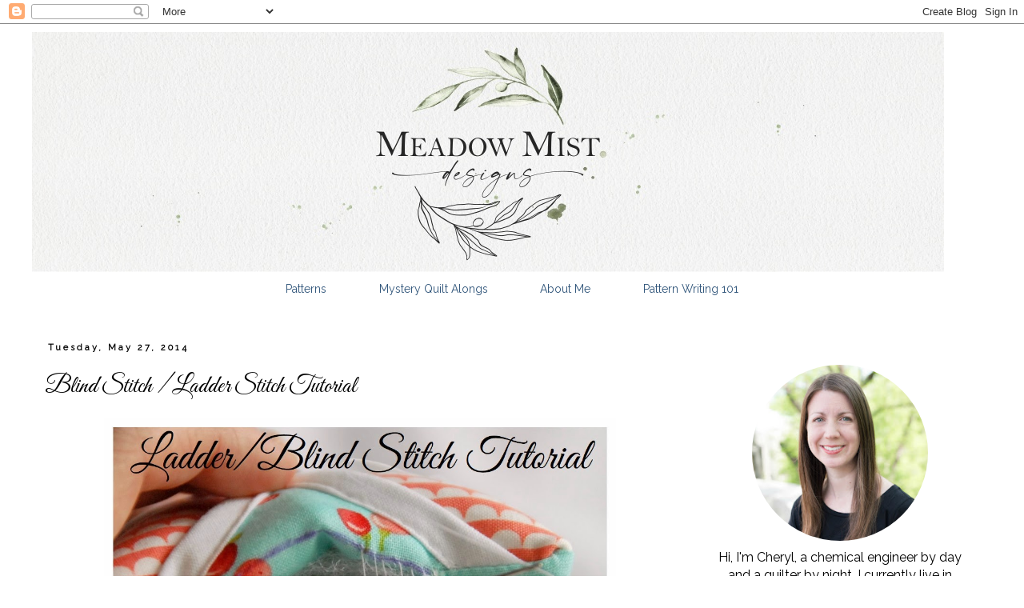

--- FILE ---
content_type: text/html; charset=UTF-8
request_url: https://meadowmistdesigns.blogspot.com/2014/05/blind-stitch-ladder-stitch-tutorial.html
body_size: 32234
content:
<!DOCTYPE html>
<html class='v2' dir='ltr' xmlns='http://www.w3.org/1999/xhtml' xmlns:b='http://www.google.com/2005/gml/b' xmlns:data='http://www.google.com/2005/gml/data' xmlns:expr='http://www.google.com/2005/gml/expr'>
<head>
<link href='https://www.blogger.com/static/v1/widgets/335934321-css_bundle_v2.css' rel='stylesheet' type='text/css'/>
<link href="//fonts.googleapis.com/css?family=Raleway:300" rel="stylesheet" type="text/css">
<script language='javascript' src='https://ajax.googleapis.com/ajax/libs/jquery/1.8.2/jquery.min.js' type='text/javascript'></script>
<meta content='1c3bfd3b86ce519f6f31098069eee5ed' name='p:domain_verify'/>
<meta content='width=1100' name='viewport'/>
<meta content='text/html; charset=UTF-8' http-equiv='Content-Type'/>
<meta content='blogger' name='generator'/>
<link href='https://meadowmistdesigns.blogspot.com/favicon.ico' rel='icon' type='image/x-icon'/>
<link href='https://meadowmistdesigns.blogspot.com/2014/05/blind-stitch-ladder-stitch-tutorial.html' rel='canonical'/>
<link rel="alternate" type="application/atom+xml" title="Meadow Mist Designs - Atom" href="https://meadowmistdesigns.blogspot.com/feeds/posts/default" />
<link rel="alternate" type="application/rss+xml" title="Meadow Mist Designs - RSS" href="https://meadowmistdesigns.blogspot.com/feeds/posts/default?alt=rss" />
<link rel="service.post" type="application/atom+xml" title="Meadow Mist Designs - Atom" href="https://www.blogger.com/feeds/6339722470418175310/posts/default" />

<link rel="alternate" type="application/atom+xml" title="Meadow Mist Designs - Atom" href="https://meadowmistdesigns.blogspot.com/feeds/187879649321994988/comments/default" />
<!--Can't find substitution for tag [blog.ieCssRetrofitLinks]-->
<link href='https://blogger.googleusercontent.com/img/b/R29vZ2xl/AVvXsEhsDCNFVZvPZ8SPQgkn_PPZrwpw21wah3LyV9fymkHR6FU5FRJPseGCxo2_6mp0jww5WpJWCB1Ahbfl1rCCEzQjfHbp41vHrfOUM7ujxyKMoNOFpe_GvNA0zxvPWCOAXRdGJ7UsvK5NwQs/s1600/Ladder+Blind+Stitch+Tutorial+Title.jpg' rel='image_src'/>
<meta content='https://meadowmistdesigns.blogspot.com/2014/05/blind-stitch-ladder-stitch-tutorial.html' property='og:url'/>
<meta content='Blind Stitch / Ladder Stitch Tutorial' property='og:title'/>
<meta content='   A hand stitch called a ladder stitch (also called a blind stitch) is used to sew an opening you left in a sewn object to turn it right si...' property='og:description'/>
<meta content='https://blogger.googleusercontent.com/img/b/R29vZ2xl/AVvXsEhsDCNFVZvPZ8SPQgkn_PPZrwpw21wah3LyV9fymkHR6FU5FRJPseGCxo2_6mp0jww5WpJWCB1Ahbfl1rCCEzQjfHbp41vHrfOUM7ujxyKMoNOFpe_GvNA0zxvPWCOAXRdGJ7UsvK5NwQs/w1200-h630-p-k-no-nu/Ladder+Blind+Stitch+Tutorial+Title.jpg' property='og:image'/>
<title>Meadow Mist Designs: Blind Stitch / Ladder Stitch Tutorial</title>
<style id='page-skin-1' type='text/css'><!--
/*
-----------------------------------------------
Blogger Template Style
Name:     Simple
Designer: Josh Peterson
URL:      www.noaesthetic.com
----------------------------------------------- */
/* Variable definitions
====================
<Variable name="keycolor" description="Main Color" type="color" default="#66bbdd"/>
<Group description="Page Text" selector="body">
<Variable name="body.font" description="Font" type="font"
default="normal normal 12px Arial, Tahoma, Helvetica, FreeSans, sans-serif"/>
<Variable name="body.text.color" description="Text Color" type="color" default="#222222"/>
</Group>
<Group description="Backgrounds" selector=".body-fauxcolumns-outer">
<Variable name="body.background.color" description="Outer Background" type="color" default="#66bbdd"/>
<Variable name="content.background.color" description="Main Background" type="color" default="#ffffff"/>
<Variable name="header.background.color" description="Header Background" type="color" default="transparent"/>
</Group>
<Group description="Links" selector=".main-outer">
<Variable name="link.color" description="Link Color" type="color" default="#2288bb"/>
<Variable name="link.visited.color" description="Visited Color" type="color" default="#888888"/>
<Variable name="link.hover.color" description="Hover Color" type="color" default="#33aaff"/>
</Group>
<Group description="Blog Title" selector=".header h1">
<Variable name="header.font" description="Font" type="font"
default="normal normal 60px Arial, Tahoma, Helvetica, FreeSans, sans-serif"/>
<Variable name="header.text.color" description="Title Color" type="color" default="#3399bb" />
</Group>
<Group description="Blog Description" selector=".header .description">
<Variable name="description.text.color" description="Description Color" type="color"
default="#777777" />
</Group>
<Group description="Tabs Text" selector=".tabs-inner .widget li a">
<Variable name="tabs.font" description="Font" type="font"
default="normal normal 14px Arial, Tahoma, Helvetica, FreeSans, sans-serif"/>
<Variable name="tabs.text.color" description="Text Color" type="color" default="#999999"/>
<Variable name="tabs.selected.text.color" description="Selected Color" type="color" default="#000000"/>
</Group>
<Group description="Tabs Background" selector=".tabs-outer .PageList">
<Variable name="tabs.background.color" description="Background Color" type="color" default="#f5f5f5"/>
<Variable name="tabs.selected.background.color" description="Selected Color" type="color" default="#eeeeee"/>
</Group>
<Group description="Post Title" selector="h3.post-title, .comments h4">
<Variable name="post.title.font" description="Font" type="font"
default="normal normal 22px Arial, Tahoma, Helvetica, FreeSans, sans-serif"/>
</Group>
<Group description="Date Header" selector=".date-header">
<Variable name="date.header.color" description="Text Color" type="color"
default="#000000"/>
<Variable name="date.header.background.color" description="Background Color" type="color"
default="transparent"/>
<Variable name="date.header.font" description="Text Font" type="font"
default="normal bold 11px Arial, Tahoma, Helvetica, FreeSans, sans-serif"/>
<Variable name="date.header.padding" description="Date Header Padding" type="string" default="inherit"/>
<Variable name="date.header.letterspacing" description="Date Header Letter Spacing" type="string" default="inherit"/>
<Variable name="date.header.margin" description="Date Header Margin" type="string" default="inherit"/>
</Group>
<Group description="Post Footer" selector=".post-footer">
<Variable name="post.footer.text.color" description="Text Color" type="color" default="#666666"/>
<Variable name="post.footer.background.color" description="Background Color" type="color"
default="#f9f9f9"/>
<Variable name="post.footer.border.color" description="Shadow Color" type="color" default="#eeeeee"/>
</Group>
<Group description="Gadgets" selector="h2">
<Variable name="widget.title.font" description="Title Font" type="font"
default="normal bold 11px Arial, Tahoma, Helvetica, FreeSans, sans-serif"/>
<Variable name="widget.title.text.color" description="Title Color" type="color" default="#000000"/>
<Variable name="widget.alternate.text.color" description="Alternate Color" type="color" default="#999999"/>
</Group>
<Group description="Images" selector=".main-inner">
<Variable name="image.background.color" description="Background Color" type="color" default="#ffffff"/>
<Variable name="image.border.color" description="Border Color" type="color" default="#eeeeee"/>
<Variable name="image.text.color" description="Caption Text Color" type="color" default="#000000"/>
</Group>
<Group description="Accents" selector=".content-inner">
<Variable name="body.rule.color" description="Separator Line Color" type="color" default="#eeeeee"/>
<Variable name="tabs.border.color" description="Tabs Border Color" type="color" default="transparent"/>
</Group>
<Variable name="body.background" description="Body Background" type="background"
color="#ffffff" default="$(color) none repeat scroll top left"/>
<Variable name="body.background.override" description="Body Background Override" type="string" default=""/>
<Variable name="body.background.gradient.cap" description="Body Gradient Cap" type="url"
default="url(https://www.blogblog.com/1kt/simple/gradients_light.png)"/>
<Variable name="body.background.gradient.tile" description="Body Gradient Tile" type="url"
default="url(https://www.blogblog.com/1kt/simple/body_gradient_tile_light.png)"/>
<Variable name="content.background.color.selector" description="Content Background Color Selector" type="string" default=".content-inner"/>
<Variable name="content.padding" description="Content Padding" type="length" default="10px" min="0" max="100px"/>
<Variable name="content.padding.horizontal" description="Content Horizontal Padding" type="length" default="10px" min="0" max="100px"/>
<Variable name="content.shadow.spread" description="Content Shadow Spread" type="length" default="40px" min="0" max="100px"/>
<Variable name="content.shadow.spread.webkit" description="Content Shadow Spread (WebKit)" type="length" default="5px" min="0" max="100px"/>
<Variable name="content.shadow.spread.ie" description="Content Shadow Spread (IE)" type="length" default="10px" min="0" max="100px"/>
<Variable name="main.border.width" description="Main Border Width" type="length" default="0" min="0" max="10px"/>
<Variable name="header.background.gradient" description="Header Gradient" type="url" default="none"/>
<Variable name="header.shadow.offset.left" description="Header Shadow Offset Left" type="length" default="-1px" min="-50px" max="50px"/>
<Variable name="header.shadow.offset.top" description="Header Shadow Offset Top" type="length" default="-1px" min="-50px" max="50px"/>
<Variable name="header.shadow.spread" description="Header Shadow Spread" type="length" default="1px" min="0" max="100px"/>
<Variable name="header.padding" description="Header Padding" type="length" default="30px" min="0" max="100px"/>
<Variable name="header.border.size" description="Header Border Size" type="length" default="1px" min="0" max="10px"/>
<Variable name="header.bottom.border.size" description="Header Bottom Border Size" type="length" default="1px" min="0" max="10px"/>
<Variable name="header.border.horizontalsize" description="Header Horizontal Border Size" type="length" default="0" min="0" max="10px"/>
<Variable name="description.text.size" description="Description Text Size" type="string" default="140%"/>
<Variable name="tabs.margin.top" description="Tabs Margin Top" type="length" default="0" min="0" max="100px"/>
<Variable name="tabs.margin.side" description="Tabs Side Margin" type="length" default="30px" min="0" max="100px"/>
<Variable name="tabs.background.gradient" description="Tabs Background Gradient" type="url"
default="url(https://www.blogblog.com/1kt/simple/gradients_light.png)"/>
<Variable name="tabs.border.width" description="Tabs Border Width" type="length" default="1px" min="0" max="10px"/>
<Variable name="tabs.bevel.border.width" description="Tabs Bevel Border Width" type="length" default="1px" min="0" max="10px"/>
<Variable name="post.margin.bottom" description="Post Bottom Margin" type="length" default="25px" min="0" max="100px"/>
<Variable name="image.border.small.size" description="Image Border Small Size" type="length" default="2px" min="0" max="10px"/>
<Variable name="image.border.large.size" description="Image Border Large Size" type="length" default="5px" min="0" max="10px"/>
<Variable name="page.width.selector" description="Page Width Selector" type="string" default=".region-inner"/>
<Variable name="page.width" description="Page Width" type="string" default="auto"/>
<Variable name="main.section.margin" description="Main Section Margin" type="length" default="15px" min="0" max="100px"/>
<Variable name="main.padding" description="Main Padding" type="length" default="15px" min="0" max="100px"/>
<Variable name="main.padding.top" description="Main Padding Top" type="length" default="30px" min="0" max="100px"/>
<Variable name="main.padding.bottom" description="Main Padding Bottom" type="length" default="30px" min="0" max="100px"/>
<Variable name="paging.background"
color="#ffffff"
description="Background of blog paging area" type="background"
default="transparent none no-repeat scroll top center"/>
<Variable name="footer.bevel" description="Bevel border length of footer" type="length" default="0" min="0" max="10px"/>
<Variable name="mobile.background.overlay" description="Mobile Background Overlay" type="string"
default="transparent none repeat scroll top left"/>
<Variable name="mobile.background.size" description="Mobile Background Size" type="string" default="auto"/>
<Variable name="mobile.button.color" description="Mobile Button Color" type="color" default="#ffffff" />
<Variable name="startSide" description="Side where text starts in blog language" type="automatic" default="left"/>
<Variable name="endSide" description="Side where text ends in blog language" type="automatic" default="right"/>
*/
/* Content
----------------------------------------------- */
body {
font: normal normal 16px Georgia, Utopia, 'Palatino Linotype', Palatino, serif;
color: #000000;
background: #ffffff none repeat scroll top left;
padding: 0 0 0 0;
}
html body .region-inner {
min-width: 0;
max-width: 100%;
width: auto;
}
h2 {
font-size: 22px;
}
a:link {
text-decoration:none;
color: #2288bb;
}
a:visited {
text-decoration:none;
color: #888888;
}
a:hover {
text-decoration:underline;
color: #33aaff;
}
.body-fauxcolumn-outer .fauxcolumn-inner {
background: transparent none repeat scroll top left;
_background-image: none;
}
.body-fauxcolumn-outer .cap-top {
position: absolute;
z-index: 1;
height: 400px;
width: 100%;
}
.body-fauxcolumn-outer .cap-top .cap-left {
width: 100%;
background: transparent none repeat-x scroll top left;
_background-image: none;
}
.content-outer {
-moz-box-shadow: 0 0 0 rgba(0, 0, 0, .15);
-webkit-box-shadow: 0 0 0 rgba(0, 0, 0, .15);
-goog-ms-box-shadow: 0 0 0 #333333;
box-shadow: 0 0 0 rgba(0, 0, 0, .15);
margin-bottom: 1px;
}
.content-inner {
padding: 10px 40px;
}
.content-inner {
background-color: #ffffff;
}
/* Header
----------------------------------------------- */
.header-outer {
background: transparent none repeat-x scroll 0 -400px;
_background-image: none;
}
.Header h1 {
font: normal normal 60px Georgia, Utopia, 'Palatino Linotype', Palatino, serif;
color: #11445e;
text-shadow: 0 0 0 rgba(0, 0, 0, .2);
}
.Header h1 a {
color: #11445e;
}
.Header .description {
font-size: 18px;
color: #000000;
}
.header-inner .Header .titlewrapper {
padding: 22px 0;
}
.header-inner .Header .descriptionwrapper {
padding: 0 0;
}
/* Tabs
----------------------------------------------- */
.tabs-inner .section:first-child {
border-top: 0 solid #dddddd;
}
.tabs-inner .section:first-child ul {
margin-top: -1px;
border-top: none;
border-left: none;
border-right: none;
}
.tabs-inner .widget ul {
background: transparent none repeat-x scroll 0 -800px;
_background-image: none;
border-bottom: none;
text-align:center!important;
margin-top: 0;
margin-left: -30px;
margin-right: -30px;
}
.tabs-inner .widget li a {
display: inline-block;
padding: 1em 2.2em;
font: normal normal 14px Georgia, Utopia, 'Palatino Linotype', Palatino, serif;
color: #30557a;
border-left:none;
border-right: none;
}
.tabs-inner .widget li:first-child a {
border-left: none;
}
.tabs-inner .widget li.selected a, .tabs-inner .widget li a:hover {
color: #30557a;
background-color: rgba(0, 0, 0, 0);
text-decoration: none;
}
.tabs-inner .widget li a:hover{
text-decoration:none;
color: #A5C4D3;
}
#PageList1 li{text-align:center!important;}
#PageList1 {text-align:center !important;}
#PageList1 li {display:inline !important; float:none !important;}
/* Columns
----------------------------------------------- */
.main-outer {
border-top: 0 solid transparent;
}
.fauxcolumn-left-outer .fauxcolumn-inner {
border-right: 1px solid transparent;
}
.fauxcolumn-right-outer .fauxcolumn-inner {
border-left: 1px solid transparent;
}
/* Headings
----------------------------------------------- */
div.widget > h2,
div.widget h2.title {
margin: 0 0 1em 0
background-image:url();
background-repeat: no-repeat;
font: normal normal 16px Georgia, Utopia, 'Palatino Linotype', Palatino, serif;
color: #ffffff;
}
.sidebar h2 {
font: normal normal 16px Georgia, Utopia, 'Palatino Linotype', Palatino, serif;
color: #ffffff;
border-top: 0px solid #636363;
border-bottom: 0px solid #636363;
margin: 40px 0px 0px;
text-align:center;
padding:11px 0px 0px;
background-image: url(https://blogger.googleusercontent.com/img/b/R29vZ2xl/AVvXsEigMyUugV5P9jUB9otmQwlkAKW4EiLkoYA87_6D9SFOcxhN4IrFi9Ayn2TpYbZz_IpmuBFZ7yQijbozbCvPZX34bdo-Rst4mRT6M1rJuVTK_-zIQNtKlO-E75JLRTVNrZOB3yB3JeiVl5Xn/s1600/meadow-mist-sidebar.png);
background-repeat: repeat-y;
background-position: center;
height:40px;
}
/* Widgets
----------------------------------------------- */
.widget .zippy {
color: #ffffff;
text-shadow: 2px 2px 1px rgba(0, 0, 0, .1);
}
.widget .popular-posts ul {
list-style: none;
}
/* Posts
----------------------------------------------- */
h2.date-header {
font: normal bold 11px Georgia, Utopia, 'Palatino Linotype', Palatino, serif;
}
.date-header span {
background-color: #ffffff;
color: #000000;
padding: 0.4em;
letter-spacing: 3px;
margin: inherit;
}
.main-inner {
padding-top: 35px;
padding-bottom: 65px;
}
.main-inner .column-center-inner {
padding: 0 0;
}
.main-inner .column-center-inner .section {
margin: 0 1em;
}
.main-inner .column-center-inner {
padding-top: 10px;
}
.main-inner .column-left-inner {
padding-top: 30px;
}
.main-inner .column-right-inner {
padding-top: 30px;
}
.post {
margin: 0 0 45px 0;
}
h3.post-title, .comments h4 {
font: normal normal 30px Georgia, Utopia, 'Palatino Linotype', Palatino, serif;
margin: .75em 0 0;
}
.post-body {
font-size: 110%;
line-height: 1.4;
position: relative;
}
.post-body img, .post-body .tr-caption-container, .Profile img, .Image img,
.BlogList .item-thumbnail img {
padding: 2px;
background: #ffffff;
border: 1px solid #eeeeee;
-moz-box-shadow: 1px 1px 5px rgba(0, 0, 0, .1);
-webkit-box-shadow: 1px 1px 5px rgba(0, 0, 0, .1);
box-shadow: 1px 1px 5px rgba(0, 0, 0, .1);
}
.post-body img, .post-body .tr-caption-container {
padding: 5px;
}
.post-body .tr-caption-container {
color: #000000;
}
.post-body .tr-caption-container img {
padding: 0;
background: transparent;
border: none;
-moz-box-shadow: 0 0 0 rgba(0, 0, 0, .1);
-webkit-box-shadow: 0 0 0 rgba(0, 0, 0, .1);
box-shadow: 0 0 0 rgba(0, 0, 0, .1);
}
.post-header {
margin: 0 0 1.5em;
line-height: 1.6;
font-size: 90%;
}
.post-footer {
margin: 20px -2px 0;
padding: 5px 10px;
color: #000000;
background-color: #ffffff;
border-bottom: 1px solid #ffffff;
line-height: 1.6;
font-size: 90%;
}
#comments .comment-author {
padding-top: 1.5em;
border-top: 1px solid transparent;
background-position: 0 1.5em;
}
#comments .comment-author:first-child {
padding-top: 0;
border-top: none;
}
.avatar-image-container {
margin: .2em 0 0;
}
#comments .avatar-image-container img {
border: 1px solid #eeeeee;
}
/* Comments
----------------------------------------------- */
.comments .comments-content .icon.blog-author {
background-repeat: no-repeat;
background-image: url([data-uri]);
}
.comments .comments-content .loadmore a {
border-top: 1px solid #ffffff;
border-bottom: 1px solid #ffffff;
}
.comments .comment-thread.inline-thread {
background-color: #ffffff;
}
.comments .continue {
border-top: 2px solid #ffffff;
}
/* Accents
---------------------------------------------- */
.section-columns td.columns-cell {
border-left: 1px solid transparent;
}
.blog-pager {
background: transparent url(//www.blogblog.com/1kt/simple/paging_dot.png) repeat-x scroll top center;
}
.blog-pager-older-link, .home-link,
.blog-pager-newer-link {
background-color: #ffffff;
padding: 5px;
}
.footer-outer {
border-top: 1px dashed #bbbbbb;
}
/* Mobile
----------------------------------------------- */
body.mobile  {
background-size: auto;
}
.mobile .body-fauxcolumn-outer {
background: transparent none repeat scroll top left;
}
.mobile .body-fauxcolumn-outer .cap-top {
background-size: 100% auto;
}
.mobile .content-outer {
-webkit-box-shadow: 0 0 3px rgba(0, 0, 0, .15);
box-shadow: 0 0 3px rgba(0, 0, 0, .15);
}
.mobile .tabs-inner .widget ul {
margin-left: 0;
margin-right: 0;
}
.mobile .post {
margin: 0;
}
.mobile .main-inner .column-center-inner .section {
margin: 0;
}
.mobile .date-header span {
padding: 0.1em 10px;
margin: 0 -10px;
}
.mobile h3.post-title {
margin: 0;
}
.mobile .blog-pager {
background: transparent none no-repeat scroll top center;
}
.mobile .footer-outer {
border-top: none;
}
.mobile .main-inner, .mobile .footer-inner {
background-color: #ffffff;
}
.mobile-index-contents {
color: #000000;
}
.mobile-link-button {
background-color: #2288bb;
}
.mobile-link-button a:link, .mobile-link-button a:visited {
color: #ffffff;
}
.mobile .tabs-inner .section:first-child {
border-top: none;
}
.mobile .tabs-inner .PageList .widget-content {
background-color: rgba(0, 0, 0, 0);
color: #30557a;
border-top: 1px solid #dddddd;
border-bottom: 1px solid #dddddd;
}
.mobile .tabs-inner .PageList .widget-content .pagelist-arrow {
border-left: 1px solid #dddddd;
}
.comment-thread ol {
counter-reset: contarcomentarios;
}
.comment-thread ol ol {
counter-reset: contarbis;
}
.comment-header:before {
content: counter(contarcomentarios,decimal)".";
counter-increment: contarcomentarios;
float: left;
padding-right: 4px;
}
h3.post-title {font-family: 'Great Vibes', cursive;}
.date-header {font-family: 'Raleway', sans-serif;}
.sidebar {font-family: 'Raleway', sans-serif;}
.widget h2 {font-family: 'Raleway', sans-serif;}
.comments h4 {font-family: 'Raleway', sans-serif;}
.post {font-family: 'Raleway', sans-serif;}
.tabs-inner .widget li a {font-family: 'Raleway', sans-serif;}
.post-body img, .post-body .tr-caption-container, .Profile img, .Image img,
.BlogList .item-thumbnail img {
padding: 0 !important;
border: none !important;
background: none !important;
-moz-box-shadow: 0px 0px 0px transparent !important;
-webkit-box-shadow: 0px 0px 0px transparent !important;
box-shadow: 0px 0px 0px transparent !important;
}
.FollowByEmail .follow-by-email-inner .follow-by-email-submit {
width: 60px;
margin: 0;
margin-left: 8px;
border: 0;
border-radius: 2px;
-moz-border-radius: 2px;
background: #A5C4D3;
/* background: rgba(0,0,0,.6); */
color: #fff;
cursor: pointer;
font-size: 13px;
height: 26px;
z-index: 0;
}
.gsc-search-button .gsc-search-button {
color:#ffffff;
background-color: #A5C4D3;
height: 20px;
width: 45px;
background-repeat: no-repeat;
background-attachment: scroll;
background-position: center center;
border:none;
font-size:10px !important;
}
input.gsc-input {
border-color:#A5C4D3 !important;
}
#PageList2 LI{
width:90%!important;
background-color: #a5c4d3;
margin: 5px 0px 5px 6px;
padding:10px 0px;
list-style: none;
}
#PageList2 LI:hover{
width:90%!important;
background-color: #30557A;
margin: 5px 0px 5px 6px;
padding:10px 0px;
list-style: none;
}
#PageList2 LI A {
width:100%;
color:#ffffff;
}
#PageList2 {text-align:center !important;}
#PageList2 LI.selected A{
font-weight:normal;
}
.Image img{
display: block;
margin-left: auto;
margin-right: auto;
}
.Image h2{
display:none;
}
.profile-img {
border: 0px solid #000000;
border-radius: 200px 200px 200px 200px;
left:50px;
position:relative;
min-height: 220px !important;
min-width: 220px !important;
}
.Profile img {
display: block;
margin:0
}
.profile-name-link {
display: none;
}
.profile-link {
display: none;
}
.profile-textblock {
text-align:center;
padding: 230px 0 0;
}

--></style>
<style id='template-skin-1' type='text/css'><!--
body {
min-width: 1280px;
}
.content-outer, .content-fauxcolumn-outer, .region-inner {
min-width: 1280px;
max-width: 1280px;
_width: 1280px;
}
.main-inner .columns {
padding-left: 0;
padding-right: 380px;
}
.main-inner .fauxcolumn-center-outer {
left: 0;
right: 380px;
/* IE6 does not respect left and right together */
_width: expression(this.parentNode.offsetWidth -
parseInt("0") -
parseInt("380px") + 'px');
}
.main-inner .fauxcolumn-left-outer {
width: 0;
}
.main-inner .fauxcolumn-right-outer {
width: 380px;
}
.main-inner .column-left-outer {
width: 0;
right: 100%;
margin-left: -0;
}
.main-inner .column-right-outer {
width: 380px;
margin-right: -380px;
}
#layout {
min-width: 0;
}
#layout .content-outer {
min-width: 0;
width: 800px;
}
#layout .region-inner {
min-width: 0;
width: auto;
}
--></style>
<script type='text/javascript'>
        (function(i,s,o,g,r,a,m){i['GoogleAnalyticsObject']=r;i[r]=i[r]||function(){
        (i[r].q=i[r].q||[]).push(arguments)},i[r].l=1*new Date();a=s.createElement(o),
        m=s.getElementsByTagName(o)[0];a.async=1;a.src=g;m.parentNode.insertBefore(a,m)
        })(window,document,'script','https://www.google-analytics.com/analytics.js','ga');
        ga('create', 'UA-44437414-1', 'auto', 'blogger');
        ga('blogger.send', 'pageview');
      </script>
<link href='https://www.blogger.com/dyn-css/authorization.css?targetBlogID=6339722470418175310&amp;zx=c8ebf629-c022-431c-9455-651c5271d9a5' media='none' onload='if(media!=&#39;all&#39;)media=&#39;all&#39;' rel='stylesheet'/><noscript><link href='https://www.blogger.com/dyn-css/authorization.css?targetBlogID=6339722470418175310&amp;zx=c8ebf629-c022-431c-9455-651c5271d9a5' rel='stylesheet'/></noscript>
<meta name='google-adsense-platform-account' content='ca-host-pub-1556223355139109'/>
<meta name='google-adsense-platform-domain' content='blogspot.com'/>

</head>
<body class='loading'>
<div class='navbar section' id='navbar'><div class='widget Navbar' data-version='1' id='Navbar1'><script type="text/javascript">
    function setAttributeOnload(object, attribute, val) {
      if(window.addEventListener) {
        window.addEventListener('load',
          function(){ object[attribute] = val; }, false);
      } else {
        window.attachEvent('onload', function(){ object[attribute] = val; });
      }
    }
  </script>
<div id="navbar-iframe-container"></div>
<script type="text/javascript" src="https://apis.google.com/js/platform.js"></script>
<script type="text/javascript">
      gapi.load("gapi.iframes:gapi.iframes.style.bubble", function() {
        if (gapi.iframes && gapi.iframes.getContext) {
          gapi.iframes.getContext().openChild({
              url: 'https://www.blogger.com/navbar/6339722470418175310?po\x3d187879649321994988\x26origin\x3dhttps://meadowmistdesigns.blogspot.com',
              where: document.getElementById("navbar-iframe-container"),
              id: "navbar-iframe"
          });
        }
      });
    </script><script type="text/javascript">
(function() {
var script = document.createElement('script');
script.type = 'text/javascript';
script.src = '//pagead2.googlesyndication.com/pagead/js/google_top_exp.js';
var head = document.getElementsByTagName('head')[0];
if (head) {
head.appendChild(script);
}})();
</script>
</div></div>
<div class='body-fauxcolumns'>
<div class='fauxcolumn-outer body-fauxcolumn-outer'>
<div class='cap-top'>
<div class='cap-left'></div>
<div class='cap-right'></div>
</div>
<div class='fauxborder-left'>
<div class='fauxborder-right'></div>
<div class='fauxcolumn-inner'>
</div>
</div>
<div class='cap-bottom'>
<div class='cap-left'></div>
<div class='cap-right'></div>
</div>
</div>
</div>
<div class='content'>
<div class='content-fauxcolumns'>
<div class='fauxcolumn-outer content-fauxcolumn-outer'>
<div class='cap-top'>
<div class='cap-left'></div>
<div class='cap-right'></div>
</div>
<div class='fauxborder-left'>
<div class='fauxborder-right'></div>
<div class='fauxcolumn-inner'>
</div>
</div>
<div class='cap-bottom'>
<div class='cap-left'></div>
<div class='cap-right'></div>
</div>
</div>
</div>
<div class='content-outer'>
<div class='content-cap-top cap-top'>
<div class='cap-left'></div>
<div class='cap-right'></div>
</div>
<div class='fauxborder-left content-fauxborder-left'>
<div class='fauxborder-right content-fauxborder-right'></div>
<div class='content-inner'>
<header>
<link href="//fonts.googleapis.com/css?family=Raleway" rel="stylesheet" type="text/css">
<link href="//fonts.googleapis.com/css?family=Great+Vibes" rel="stylesheet" type="text/css">
<div class='header-outer'>
<div class='header-cap-top cap-top'>
<div class='cap-left'></div>
<div class='cap-right'></div>
</div>
<div class='fauxborder-left header-fauxborder-left'>
<div class='fauxborder-right header-fauxborder-right'></div>
<div class='region-inner header-inner'>
<div class='header section' id='header'><div class='widget Header' data-version='1' id='Header1'>
<div id='header-inner'>
<a href='https://meadowmistdesigns.blogspot.com/' style='display: block'>
<img alt='Meadow Mist Designs' height='300px; ' id='Header1_headerimg' src='https://blogger.googleusercontent.com/img/b/R29vZ2xl/AVvXsEiSvBtpXCZxulP_P4SXNc6fF7myliQb9dLPZfyJy6NLay4-_-E0mK19Xey3OwdnVcUPX1WLVxQIRSJ7x4xYeMCFhzpJ92Du45rE1O1yT_ot6saXKVoKZ4SotTJjRn3nfKUMEC-1j0XljxE/s1600/Blogger+heading+logo+try+2.jpg' style='display: block' width='1140px; '/>
</a>
</div>
</div></div>
</div>
</div>
<div class='header-cap-bottom cap-bottom'>
<div class='cap-left'></div>
<div class='cap-right'></div>
</div>
</div>
</header>
<div class='tabs-outer'>
<div class='tabs-cap-top cap-top'>
<div class='cap-left'></div>
<div class='cap-right'></div>
</div>
<div class='fauxborder-left tabs-fauxborder-left'>
<div class='fauxborder-right tabs-fauxborder-right'></div>
<div class='region-inner tabs-inner'>
<div class='tabs section' id='crosscol'><div class='widget PageList' data-version='1' id='PageList1'>
<h2>Pages</h2>
<div class='widget-content'>
<ul>
<li>
<a href='https://www.meadow-mist-designs.com/'>Patterns</a>
</li>
<li>
<a href='http://meadowmistdesigns.blogspot.com/p/mystery-quilt.html'>Mystery Quilt Alongs</a>
</li>
<li>
<a href='https://meadowmistdesigns.blogspot.com/p/about-me.html'>About Me</a>
</li>
<li>
<a href='http://meadowmistdesigns.blogspot.com/p/pattern-writing-blog-series.html'>Pattern Writing 101</a>
</li>
</ul>
<div class='clear'></div>
</div>
</div></div>
<div class='tabs no-items section' id='crosscol-overflow'></div>
</div>
</div>
<div class='tabs-cap-bottom cap-bottom'>
<div class='cap-left'></div>
<div class='cap-right'></div>
</div>
</div>
<div class='main-outer'>
<div class='main-cap-top cap-top'>
<div class='cap-left'></div>
<div class='cap-right'></div>
</div>
<div class='fauxborder-left main-fauxborder-left'>
<div class='fauxborder-right main-fauxborder-right'></div>
<div class='region-inner main-inner'>
<div class='columns fauxcolumns'>
<div class='fauxcolumn-outer fauxcolumn-center-outer'>
<div class='cap-top'>
<div class='cap-left'></div>
<div class='cap-right'></div>
</div>
<div class='fauxborder-left'>
<div class='fauxborder-right'></div>
<div class='fauxcolumn-inner'>
</div>
</div>
<div class='cap-bottom'>
<div class='cap-left'></div>
<div class='cap-right'></div>
</div>
</div>
<div class='fauxcolumn-outer fauxcolumn-left-outer'>
<div class='cap-top'>
<div class='cap-left'></div>
<div class='cap-right'></div>
</div>
<div class='fauxborder-left'>
<div class='fauxborder-right'></div>
<div class='fauxcolumn-inner'>
</div>
</div>
<div class='cap-bottom'>
<div class='cap-left'></div>
<div class='cap-right'></div>
</div>
</div>
<div class='fauxcolumn-outer fauxcolumn-right-outer'>
<div class='cap-top'>
<div class='cap-left'></div>
<div class='cap-right'></div>
</div>
<div class='fauxborder-left'>
<div class='fauxborder-right'></div>
<div class='fauxcolumn-inner'>
</div>
</div>
<div class='cap-bottom'>
<div class='cap-left'></div>
<div class='cap-right'></div>
</div>
</div>
<!-- corrects IE6 width calculation -->
<div class='columns-inner'>
<div class='column-center-outer'>
<div class='column-center-inner'>
<div class='main section' id='main'><div class='widget Blog' data-version='1' id='Blog1'>
<div class='blog-posts hfeed'>

          <div class="date-outer">
        
<h2 class='date-header'><span>Tuesday, May 27, 2014</span></h2>

          <div class="date-posts">
        
<div class='post-outer'>
<div class='post hentry' itemprop='blogPost' itemscope='itemscope' itemtype='http://schema.org/BlogPosting'>
<meta content='https://blogger.googleusercontent.com/img/b/R29vZ2xl/AVvXsEhsDCNFVZvPZ8SPQgkn_PPZrwpw21wah3LyV9fymkHR6FU5FRJPseGCxo2_6mp0jww5WpJWCB1Ahbfl1rCCEzQjfHbp41vHrfOUM7ujxyKMoNOFpe_GvNA0zxvPWCOAXRdGJ7UsvK5NwQs/s1600/Ladder+Blind+Stitch+Tutorial+Title.jpg' itemprop='image_url'/>
<meta content='6339722470418175310' itemprop='blogId'/>
<meta content='187879649321994988' itemprop='postId'/>
<a name='187879649321994988'></a>
<h3 class='post-title entry-title' itemprop='name'>
Blind Stitch / Ladder Stitch Tutorial
</h3>
<div class='post-header'>
<div class='post-header-line-1'></div>
</div>
<div class='post-body entry-content' id='post-body-187879649321994988' itemprop='description articleBody'>
<div class="separator" style="clear: both; text-align: center;">
<a href="https://blogger.googleusercontent.com/img/b/R29vZ2xl/AVvXsEhsDCNFVZvPZ8SPQgkn_PPZrwpw21wah3LyV9fymkHR6FU5FRJPseGCxo2_6mp0jww5WpJWCB1Ahbfl1rCCEzQjfHbp41vHrfOUM7ujxyKMoNOFpe_GvNA0zxvPWCOAXRdGJ7UsvK5NwQs/s1600/Ladder+Blind+Stitch+Tutorial+Title.jpg" imageanchor="1" style="margin-left: 1em; margin-right: 1em;"><span style="color: black; font-family: Georgia, Times New Roman, serif;"><img border="0" height="390" src="https://blogger.googleusercontent.com/img/b/R29vZ2xl/AVvXsEhsDCNFVZvPZ8SPQgkn_PPZrwpw21wah3LyV9fymkHR6FU5FRJPseGCxo2_6mp0jww5WpJWCB1Ahbfl1rCCEzQjfHbp41vHrfOUM7ujxyKMoNOFpe_GvNA0zxvPWCOAXRdGJ7UsvK5NwQs/s1600/Ladder+Blind+Stitch+Tutorial+Title.jpg" width="640" /></span></a></div>
<span style="font-family: Georgia, Times New Roman, serif;"><br /></span>
<span style="font-family: Georgia, Times New Roman, serif;">A hand stitch called a ladder stitch (also called a blind stitch) is used to sew an opening you left in a sewn object to turn it right side out (like pillows, pincushions, stuffed animals...). &nbsp;The stitch is almost invisible and forms a ladder like structure as you sew, hence the name. &nbsp;I learned the stitch from reading blogs and tons of practice so this tutorial incorporates my learnings and tricks to try to make the blind/ladder stitch as easy, invisible, and pain free as possible.</span><br />
<span style="font-family: Georgia, Times New Roman, serif;"><br /></span>
<span style="font-family: Georgia, Times New Roman, serif;">Start with your sewn object stuffed and ready for the opening to be sewn shut. &nbsp;In this demonstration, the object is a cathedral window pincushion stuffed with polyester stuffing. </span><br />
<span style="font-family: Georgia, Times New Roman, serif;"><br /></span>
<span style="font-family: Georgia, Times New Roman, serif;"><b>1. </b>&nbsp;Begin by marking (using a removable marking device), the stitching line to follow, starting from the sides of the opening and working towards the middle. &nbsp;Alternatively, you may iron the opening to make a crease to show where to sew, but I find making a sharp crease difficult (and find that it disappears half way through sewing) so I like to mark with the purple markers that disappear after a short time.</span><br />
<span style="font-family: Georgia, Times New Roman, serif;"><br /></span>
<br />
<div class="separator" style="clear: both; text-align: center;">
<a href="https://blogger.googleusercontent.com/img/b/R29vZ2xl/AVvXsEg2oiubo2zXy2HumlGu-ZFZ0ZI0MDEhlPes8oJr7uGOtWA9YHCNGaBPGy25yBCRdQ5VPUdZawmoB_eHiYNpEfNvAuGAqnTIZkADiyh-Gg2zYx0LQCClNJPnz-r0qaORK2oYs3q0y4LKAUs/s1600/Just+purple+line.jpg" imageanchor="1" style="margin-left: 1em; margin-right: 1em;"><span style="color: black; font-family: Georgia, Times New Roman, serif;"><img border="0" height="432" src="https://blogger.googleusercontent.com/img/b/R29vZ2xl/AVvXsEg2oiubo2zXy2HumlGu-ZFZ0ZI0MDEhlPes8oJr7uGOtWA9YHCNGaBPGy25yBCRdQ5VPUdZawmoB_eHiYNpEfNvAuGAqnTIZkADiyh-Gg2zYx0LQCClNJPnz-r0qaORK2oYs3q0y4LKAUs/s1600/Just+purple+line.jpg" width="640" /></span></a></div>
<span style="font-family: Georgia, Times New Roman, serif;"><br /></span>
<span style="font-family: Georgia, Times New Roman, serif;"><br /></span>
<span style="font-family: Georgia, Times New Roman, serif;"><b>2</b>. &nbsp;Thread the needle with the thread, form a knot at the end of the thread, and insert the needle into the side of the opening right where the stitching as ended. &nbsp;(For thread, I recommend a stronger thread such as a polyester thread or a cotton covered polyester core thread as they have a lower tendency to break than all cotton.) </span><br />
<span style="font-family: Georgia, Times New Roman, serif;"><br /></span>
<br />
<div class="separator" style="clear: both; text-align: center;">
<a href="https://blogger.googleusercontent.com/img/b/R29vZ2xl/AVvXsEhagdZbrTGqHuuMlI0zJ_1Q6a_i6lmBONfSwSL8U6KjWBVdYZvHQVC2oU0kkWYZnOStbjMsowvHXvgUjNhaJ_v0J6PwYYrqdCzjoTn6HdFtav1h-WYkALiYmVPowKN5i6jJMb4k9XNtXBk/s1600/inserting+the+needle.jpg" imageanchor="1" style="margin-left: 1em; margin-right: 1em;"><span style="color: black; font-family: Georgia, Times New Roman, serif;"><img border="0" height="462" src="https://blogger.googleusercontent.com/img/b/R29vZ2xl/AVvXsEhagdZbrTGqHuuMlI0zJ_1Q6a_i6lmBONfSwSL8U6KjWBVdYZvHQVC2oU0kkWYZnOStbjMsowvHXvgUjNhaJ_v0J6PwYYrqdCzjoTn6HdFtav1h-WYkALiYmVPowKN5i6jJMb4k9XNtXBk/s1600/inserting+the+needle.jpg" width="640" /></span></a></div>
<span style="font-family: Georgia, Times New Roman, serif;"><br /></span>
<span style="font-family: Georgia, Times New Roman, serif;"><b>3</b>. &nbsp;Next (and this next step is the <u>key</u> to an invisible stitch), insert the needle into the opposite fabric <u>directly</u> across from where it came out of the first fabric. &nbsp;To achieve this, I pull the thread across the seam perpendicular to the marked lines and insert my needle right where the thread crosses over the marked line. Take a horizontal stitch along the marked line (my stitches are about an 1/8" of an inch) from one side of the opening towards the middle.</span><br />
<br />
<div class="separator" style="clear: both; text-align: center;">
<a href="https://blogger.googleusercontent.com/img/b/R29vZ2xl/AVvXsEiZzhkvR7Aqp8ctCfuB9sAFy9m1H0PkEwpD8j2z91z5a4YuMOlOMS7RBMWPidBcaPsZiPdnELMfccSgPMc8q09NQQLxAFM5By55QRG9OvpXKXTilkTKifCQQf67hhuhotXot8RX6iICh3k/s1600/stitching.jpg" imageanchor="1" style="margin-left: 1em; margin-right: 1em;"><span style="color: black; font-family: Georgia, Times New Roman, serif;"><img border="0" height="458" src="https://blogger.googleusercontent.com/img/b/R29vZ2xl/AVvXsEiZzhkvR7Aqp8ctCfuB9sAFy9m1H0PkEwpD8j2z91z5a4YuMOlOMS7RBMWPidBcaPsZiPdnELMfccSgPMc8q09NQQLxAFM5By55QRG9OvpXKXTilkTKifCQQf67hhuhotXot8RX6iICh3k/s1600/stitching.jpg" width="640" /></span></a></div>
<span style="font-family: Georgia, Times New Roman, serif;"><br /></span>
<span style="font-family: Georgia, Times New Roman, serif;">Here is the step again...</span><br />
<span style="font-family: Georgia, Times New Roman, serif;"><br /></span>
<br />
<div class="separator" style="clear: both; text-align: center;">
<a href="https://blogger.googleusercontent.com/img/b/R29vZ2xl/AVvXsEhp1LWZpC5ez8foIBWsKJQ0opRvouuo0zTjRljD4JjyzYy5dwfAGR2WZIj-o2Qdw2R8_hGxGcXmqRRd9OXHPzck34x9qE-wGBpO94WwWGZ78dt2iVc5aXLG7LX6W6V4F0ARIpKlyHxjtoA/s1600/stitching+2.jpg" imageanchor="1" style="margin-left: 1em; margin-right: 1em;"><img border="0" height="436" src="https://blogger.googleusercontent.com/img/b/R29vZ2xl/AVvXsEhp1LWZpC5ez8foIBWsKJQ0opRvouuo0zTjRljD4JjyzYy5dwfAGR2WZIj-o2Qdw2R8_hGxGcXmqRRd9OXHPzck34x9qE-wGBpO94WwWGZ78dt2iVc5aXLG7LX6W6V4F0ARIpKlyHxjtoA/s1600/stitching+2.jpg" width="640" /></a></div>
<span style="font-family: Georgia, Times New Roman, serif;"><br /></span>
<br />
<span style="font-family: Georgia, Times New Roman, serif;"><b>4.</b> &nbsp;Repeat steps 3 and 4 about 4-8 times, then holding the fabrics together to close the partially stitched seam, pull the thread to tighten the partial seam. &nbsp;The more "stuffed" the item is, the more often you should tighten these partial seams as trying to tighten the thread across the entire seam at once may cause the thread to break (ask me how I know).</span><br />
<span style="font-family: Georgia, Times New Roman, serif;"><br /></span>
<br />
<div class="separator" style="clear: both; text-align: center;">
<a href="https://blogger.googleusercontent.com/img/b/R29vZ2xl/AVvXsEiUQ7r5U1Z-Ln1rdZNbvAty7PZhXXDvU08VL6vBgkx-eedb_W7Q9U_91ReEgOg07ndc1jV4ip-pLHVjiZXDtVC7P1bjy7fDknAHdMibkpD4o52BRF79eIUmzgugNX9_eG4a3z73vz8ZLrw/s1600/partially+close+seam.jpg" imageanchor="1" style="margin-left: 1em; margin-right: 1em;"><span style="color: black; font-family: Georgia, Times New Roman, serif;"><img border="0" height="438" src="https://blogger.googleusercontent.com/img/b/R29vZ2xl/AVvXsEiUQ7r5U1Z-Ln1rdZNbvAty7PZhXXDvU08VL6vBgkx-eedb_W7Q9U_91ReEgOg07ndc1jV4ip-pLHVjiZXDtVC7P1bjy7fDknAHdMibkpD4o52BRF79eIUmzgugNX9_eG4a3z73vz8ZLrw/s1600/partially+close+seam.jpg" width="640" /></span></a></div>
<span style="font-family: Georgia, Times New Roman, serif;"><br /></span>
<span style="font-family: Georgia, Times New Roman, serif;">5. &nbsp;When you have done the blind/ladder stitch all of the way to the other side of the opening, make 2-3 knots to secure the thread, then insert the needle though the pincushion right next to the knit, and tug on the thread a little to bury the knot.&nbsp;</span><br />
<span style="font-family: Georgia, Times New Roman, serif;"><br /></span>
<span style="font-family: Georgia, Times New Roman, serif;"><br /></span>
<br />
<div class="separator" style="clear: both; text-align: center;">
<a href="https://blogger.googleusercontent.com/img/b/R29vZ2xl/AVvXsEjW1jBLTC8kIPK6apI6IYFZDGl2qQd2-n5GIP-UAfGGBBSBE-PNUvqxjNHszh4gb_S5vnJdIelLJA8tSYUtM0pju6v7Pl_e9GqSwisxF_9-P09hEtZFaZSR0dMk2Qvi_xHDTjNv9P3Gsf4/s1600/making+the+knot.jpg" imageanchor="1" style="margin-left: 1em; margin-right: 1em;"><span style="color: black; font-family: Georgia, Times New Roman, serif;"><img border="0" height="454" src="https://blogger.googleusercontent.com/img/b/R29vZ2xl/AVvXsEjW1jBLTC8kIPK6apI6IYFZDGl2qQd2-n5GIP-UAfGGBBSBE-PNUvqxjNHszh4gb_S5vnJdIelLJA8tSYUtM0pju6v7Pl_e9GqSwisxF_9-P09hEtZFaZSR0dMk2Qvi_xHDTjNv9P3Gsf4/s1600/making+the+knot.jpg" width="640" /></span></a></div>
<div class="separator" style="clear: both; text-align: left;">
<span style="color: black; font-family: Georgia, Times New Roman, serif; margin-left: 1em; margin-right: 1em;"></span><br /></div>
<div class="separator" style="clear: both; text-align: center;">
<a href="https://blogger.googleusercontent.com/img/b/R29vZ2xl/AVvXsEgBkNLu9MvK2SlnIpTgs3t62xbTCuvAUwayTweqK-fj0o3pWW7-1C5pHEXKk8zO0sEKCqRJ5kh_xmbihal2ZilMkipQPT5nxAkk5Y5esd3AyXj4fEfLhFyf1ikAq9IhkYtenZ7hIs-Nh04/s1600/knotting+the+end.jpg" imageanchor="1" style="margin-left: 1em; margin-right: 1em;"><img border="0" height="426" src="https://blogger.googleusercontent.com/img/b/R29vZ2xl/AVvXsEgBkNLu9MvK2SlnIpTgs3t62xbTCuvAUwayTweqK-fj0o3pWW7-1C5pHEXKk8zO0sEKCqRJ5kh_xmbihal2ZilMkipQPT5nxAkk5Y5esd3AyXj4fEfLhFyf1ikAq9IhkYtenZ7hIs-Nh04/s1600/knotting+the+end.jpg" width="640" /></a></div>
<div style="clear: both; text-align: left;">
<span style="font-family: Georgia, 'Times New Roman', serif;"><br /></span></div>
<div style="clear: both; text-align: left;">
<span style="font-family: Georgia, 'Times New Roman', serif;">6. &nbsp;Trim the tail of the thread off (and remove the removable markings) and now you have a beautiful, almost invisible hand sewn seam!</span></div>
<div class="separator" style="clear: both; text-align: left;">
<span style="font-family: Georgia, Times New Roman, serif;"><br /></span></div>
<div class="separator" style="clear: both; text-align: center;">
<a href="https://blogger.googleusercontent.com/img/b/R29vZ2xl/AVvXsEjXUoOojzy2HGHzx24XG85rdXg6MHfs7l2aeqGrMzi3Vvv0pbkAYLU8hLRrN4xzusAXiYWcCmFGa5KeC_0DCCwr8cAOvHCS-H72bJh7L1bZ1isxmzXgk_a7dms3ov-HnzYLxhyphenhyphen-vc6S9BE/s1600/finished+seam.jpg" imageanchor="1" style="margin-left: 1em; margin-right: 1em;"><span style="color: black; font-family: Georgia, Times New Roman, serif;"><img border="0" height="426" src="https://blogger.googleusercontent.com/img/b/R29vZ2xl/AVvXsEjXUoOojzy2HGHzx24XG85rdXg6MHfs7l2aeqGrMzi3Vvv0pbkAYLU8hLRrN4xzusAXiYWcCmFGa5KeC_0DCCwr8cAOvHCS-H72bJh7L1bZ1isxmzXgk_a7dms3ov-HnzYLxhyphenhyphen-vc6S9BE/s1600/finished+seam.jpg" width="640" /></span></a></div>
<div class="separator" style="clear: both; text-align: left;">
<span style="font-family: Georgia, Times New Roman, serif;"><br /></span></div>
<span style="font-family: Georgia, Times New Roman, serif; line-height: 107%;">I hope you have enjoyed this tutorial! &nbsp;As this is my first technique tutorial, please contact me via e-mail with any questions, comments, or suggestions to improve it</span><br />
<br />
<span style="font-family: Georgia, Times New Roman, serif; line-height: 107%;">Thanks!</span><br />
<span style="background-color: white; font-family: Georgia, Times New Roman, serif; line-height: 107%;"><br /></span>
<span style="background-color: white;"><span style="font-family: Georgia, Times New Roman, serif;"><span style="color: #666666; line-height: 18.2px;">I'm linking up to&nbsp;</span><span style="color: #666666; line-height: 18.2px;">&nbsp;</span><a href="http://www.blossomheartquilts.com/" style="color: #4d469c; line-height: 18.2px; text-decoration: none;" target="_blank">Sew Cute Tuesday @ Blossom Heart Quilts</a><span style="color: #666666; line-height: 18.2px;">,&nbsp;</span><a href="http://quiltstory.blogspot.com/p/fabric-tuesday.html" style="color: #4d469c; line-height: 18.2px; text-decoration: none;" target="_blank">Fabric Tuesday @ Quilt Story</a><span style="color: #666666; line-height: 18.2px;">,&nbsp;</span><a href="http://sewfreshquilts.blogspot.com/" style="color: #4d469c; line-height: 18.2px; text-decoration: none;" target="_blank">Let's Bee Social @ Sew Fresh Quilts</a><span style="color: #666666;"><span style="line-height: 18.2px;">,&nbsp;</span></span><a href="http://www.myquiltinfatuation.blogspot.com/" style="color: #4d469c; line-height: 18.2px; text-decoration: none;" target="_blank">Needle and Thread Thursday @ My Quilt Infatuation</a>, and <a href="http://www.sugarbeecrafts.com/2014/05/take-look-tuesday_26.html" target="_blank">Sugar Bee Crafts</a><span style="color: #666666; line-height: 18.2px;">.</span></span></span><br />
<div class="separator" style="clear: both; text-align: center;">
<a href="https://blogger.googleusercontent.com/img/b/R29vZ2xl/AVvXsEiHS-2MX7wOQWyhHUq1AW6MV6xb4kL-gBJ-R6GmZaL-j788vb50fqDpJXOLRbCxpype1gQVRqW4TF51_DbzBXRF6-wmQ0BrD8EiAs1xocxBaAC7M6Z85g6uLgLOT7Jf9GKuJixp2CrUIKU/s1600/link+up+mosaic+Jan+1.jpg" imageanchor="1" style="margin-left: 1em; margin-right: 1em;"><img border="0" height="64" src="https://blogger.googleusercontent.com/img/b/R29vZ2xl/AVvXsEiHS-2MX7wOQWyhHUq1AW6MV6xb4kL-gBJ-R6GmZaL-j788vb50fqDpJXOLRbCxpype1gQVRqW4TF51_DbzBXRF6-wmQ0BrD8EiAs1xocxBaAC7M6Z85g6uLgLOT7Jf9GKuJixp2CrUIKU/s1600/link+up+mosaic+Jan+1.jpg" width="320" /></a></div>
<div align="left" class="separator" style="clear: both; text-align: center;">
&nbsp;</div>
<div class="separator" style="clear: both; text-align: left;">
<span style="background-color: white;"><span style="font-family: Georgia, Times New Roman, serif;">I am also linking up to&nbsp;<a href="http://richardquilts.blogspot.com/" style="color: #4d469c; text-decoration: none;" target="_blank">Link a Finish Friday</a>,&nbsp;<a href="http://confessionsofafabricaddict.blogspot.com/" style="color: #4d469c; text-decoration: none;" target="_blank">Whoop Whoop Friday</a>,&nbsp;<a href="http://tgiffriday.blogspot.com/" style="color: #4d469c; text-decoration: none;" target="_blank">Thank Goodness Its Finished Friday</a>,&nbsp;F<a href="http://fortworthfabricstudio.blogspot.co.uk/" style="color: #4d469c; text-decoration: none;" target="_blank">abric&nbsp;</a><a href="http://fortworthfabricstudio.blogspot.co.uk/" style="color: #4d469c; text-decoration: none;" target="_blank">Frenzy&nbsp;Friday</a>,&nbsp;&nbsp;<a href="http://gogokim.blogspot.com/" style="color: #4d469c; text-decoration: none;" target="_blank">Sewjo @ My Go Go Life</a>, and&nbsp;<a href="http://www.sewcanshe.com/blog" style="color: #4d469c; text-decoration: none;" target="_blank">Show Off Saturday @ Sew She Can</a>.</span></span></div>
<div class="separator" style="clear: both; text-align: center;">
<a href="https://blogger.googleusercontent.com/img/b/R29vZ2xl/AVvXsEgCFKVeDXn5EJdOCxKHP6BY04N0pDztl6dQ1ezYDGx5on6EaOYvGKhyPoCi-DhEkQfunY6EQG2rWBAjPRLIPnMl99JMB0PPXYGSF7OBKbiso5tJZzAtUFhKc0BDiua09XhHm_5zfu97qt4/s1600/mosaic+of+finishes+%2528friday+and+saturday%2529.jpg" imageanchor="1" style="margin-left: 1em; margin-right: 1em;"><img border="0" height="160" src="https://blogger.googleusercontent.com/img/b/R29vZ2xl/AVvXsEgCFKVeDXn5EJdOCxKHP6BY04N0pDztl6dQ1ezYDGx5on6EaOYvGKhyPoCi-DhEkQfunY6EQG2rWBAjPRLIPnMl99JMB0PPXYGSF7OBKbiso5tJZzAtUFhKc0BDiua09XhHm_5zfu97qt4/s1600/mosaic+of+finishes+%2528friday+and+saturday%2529.jpg" width="320" /></a></div>
<div class="separator" style="clear: both; text-align: left;">
<span style="background-color: white;"><span style="font-family: Georgia, Times New Roman, serif;"></span></span>&nbsp;</div>
<span style="background-color: white;"><span style="font-family: Georgia, Times New Roman, serif;"><div class="separator" style="clear: both; color: #666666; line-height: 18.2px; text-align: center;">
<br /></div>
</span></span><div class="separator" style="clear: both; color: #666666; line-height: 18.2px; text-align: center;">
<span style="background-color: white;"><span style="font-family: Georgia, Times New Roman, serif;"></span></span>&#65279;</div>
<span style="background-color: white;"><span style="font-family: Georgia, Times New Roman, serif;"><span style="color: #666666; line-height: 18.2px;"><br /></span></span></span>
<img align='left' class='nopin' src='https://4.bp.blogspot.com/-sskK8m4wq6E/Vz3eSFwHdfI/AAAAAAAAOIY/rsdWw4TIsPcTDfkToQP33yk3gefyIk-9QCLcB/s1600/cheryl-sig.png'/>
<br/>
<br/>
<br/>
<center><div class='nopin'><img src='https://3.bp.blogspot.com/-ylJXbOIDU80/Vz3eSa1Hx_I/AAAAAAAAOIc/AQfviuiHoV8Tpr2brEc_c8p8lhxvCWhTQCLcB/s1600/follow-on.png'/><a href='https://www.bloglovin.com/blogs/meadow-mist-designs-10837043' target='_blank'><img src='https://4.bp.blogspot.com/-r_jC_eYEK9g/Vz3eSBULurI/AAAAAAAAOIQ/dO--v6luywQlOqtyIhGNig1MResy4HffgCLcB/s1600/bloglovin-post.png'/></a><a href='http://feedly.com/i/welcome/feed/http://meadowmistdesigns.blogspot.com/feeds/posts/default' target='_blank'><img src='https://1.bp.blogspot.com/-zilQwniQ3n8/Vz3eSH8r2_I/AAAAAAAAOIU/IwBJHN4v3B4si0iCrZJK2rA4zBObCVKSQCLcB/s1600/feedly-post.png'/></a></div></center>
<div style='clear: both;'></div>
</div>
<div class='post-footer'>
<div class='post-footer-line post-footer-line-1'><span class='post-author vcard'>
Posted by
<span class='fn' itemprop='author' itemscope='itemscope' itemtype='http://schema.org/Person'>
<meta content='https://www.blogger.com/profile/15612686505076697159' itemprop='url'/>
<a class='g-profile' href='https://www.blogger.com/profile/15612686505076697159' rel='author' title='author profile'>
<span itemprop='name'>Cheryl</span>
</a>
</span>
</span>
<span class='post-timestamp'>
at
<meta content='https://meadowmistdesigns.blogspot.com/2014/05/blind-stitch-ladder-stitch-tutorial.html' itemprop='url'/>
<a class='timestamp-link' href='https://meadowmistdesigns.blogspot.com/2014/05/blind-stitch-ladder-stitch-tutorial.html' rel='bookmark' title='permanent link'><abbr class='published' itemprop='datePublished' title='2014-05-27T10:13:00-04:00'>10:13&#8239;AM</abbr></a>
</span>
<span class='post-comment-link'>
</span>
<span class='post-icons'>
<span class='item-control blog-admin pid-66196490'>
<a href='https://www.blogger.com/post-edit.g?blogID=6339722470418175310&postID=187879649321994988&from=pencil' title='Edit Post'>
<img alt='' class='icon-action' height='18' src='https://resources.blogblog.com/img/icon18_edit_allbkg.gif' width='18'/>
</a>
</span>
</span>
<div class='post-share-buttons goog-inline-block'>
<a class='goog-inline-block share-button sb-email' href='https://www.blogger.com/share-post.g?blogID=6339722470418175310&postID=187879649321994988&target=email' target='_blank' title='Email This'><span class='share-button-link-text'>Email This</span></a><a class='goog-inline-block share-button sb-blog' href='https://www.blogger.com/share-post.g?blogID=6339722470418175310&postID=187879649321994988&target=blog' onclick='window.open(this.href, "_blank", "height=270,width=475"); return false;' target='_blank' title='BlogThis!'><span class='share-button-link-text'>BlogThis!</span></a><a class='goog-inline-block share-button sb-twitter' href='https://www.blogger.com/share-post.g?blogID=6339722470418175310&postID=187879649321994988&target=twitter' target='_blank' title='Share to X'><span class='share-button-link-text'>Share to X</span></a><a class='goog-inline-block share-button sb-facebook' href='https://www.blogger.com/share-post.g?blogID=6339722470418175310&postID=187879649321994988&target=facebook' onclick='window.open(this.href, "_blank", "height=430,width=640"); return false;' target='_blank' title='Share to Facebook'><span class='share-button-link-text'>Share to Facebook</span></a><a class='goog-inline-block share-button sb-pinterest' href='https://www.blogger.com/share-post.g?blogID=6339722470418175310&postID=187879649321994988&target=pinterest' target='_blank' title='Share to Pinterest'><span class='share-button-link-text'>Share to Pinterest</span></a>
</div>
</div>
<div class='post-footer-line post-footer-line-2'><span class='post-labels'>
</span>
</div>
<div class='post-footer-line post-footer-line-3'><span class='post-location'>
</span>
</div>
</div>
</div>
<div class='comments' id='comments'>
<a name='comments'></a>
<h4>15 comments:</h4>
<div class='comments-content'>
<script async='async' src='' type='text/javascript'></script>
<script type='text/javascript'>
    (function() {
      var items = null;
      var msgs = null;
      var config = {};

// <![CDATA[
      var cursor = null;
      if (items && items.length > 0) {
        cursor = parseInt(items[items.length - 1].timestamp) + 1;
      }

      var bodyFromEntry = function(entry) {
        var text = (entry &&
                    ((entry.content && entry.content.$t) ||
                     (entry.summary && entry.summary.$t))) ||
            '';
        if (entry && entry.gd$extendedProperty) {
          for (var k in entry.gd$extendedProperty) {
            if (entry.gd$extendedProperty[k].name == 'blogger.contentRemoved') {
              return '<span class="deleted-comment">' + text + '</span>';
            }
          }
        }
        return text;
      }

      var parse = function(data) {
        cursor = null;
        var comments = [];
        if (data && data.feed && data.feed.entry) {
          for (var i = 0, entry; entry = data.feed.entry[i]; i++) {
            var comment = {};
            // comment ID, parsed out of the original id format
            var id = /blog-(\d+).post-(\d+)/.exec(entry.id.$t);
            comment.id = id ? id[2] : null;
            comment.body = bodyFromEntry(entry);
            comment.timestamp = Date.parse(entry.published.$t) + '';
            if (entry.author && entry.author.constructor === Array) {
              var auth = entry.author[0];
              if (auth) {
                comment.author = {
                  name: (auth.name ? auth.name.$t : undefined),
                  profileUrl: (auth.uri ? auth.uri.$t : undefined),
                  avatarUrl: (auth.gd$image ? auth.gd$image.src : undefined)
                };
              }
            }
            if (entry.link) {
              if (entry.link[2]) {
                comment.link = comment.permalink = entry.link[2].href;
              }
              if (entry.link[3]) {
                var pid = /.*comments\/default\/(\d+)\?.*/.exec(entry.link[3].href);
                if (pid && pid[1]) {
                  comment.parentId = pid[1];
                }
              }
            }
            comment.deleteclass = 'item-control blog-admin';
            if (entry.gd$extendedProperty) {
              for (var k in entry.gd$extendedProperty) {
                if (entry.gd$extendedProperty[k].name == 'blogger.itemClass') {
                  comment.deleteclass += ' ' + entry.gd$extendedProperty[k].value;
                } else if (entry.gd$extendedProperty[k].name == 'blogger.displayTime') {
                  comment.displayTime = entry.gd$extendedProperty[k].value;
                }
              }
            }
            comments.push(comment);
          }
        }
        return comments;
      };

      var paginator = function(callback) {
        if (hasMore()) {
          var url = config.feed + '?alt=json&v=2&orderby=published&reverse=false&max-results=50';
          if (cursor) {
            url += '&published-min=' + new Date(cursor).toISOString();
          }
          window.bloggercomments = function(data) {
            var parsed = parse(data);
            cursor = parsed.length < 50 ? null
                : parseInt(parsed[parsed.length - 1].timestamp) + 1
            callback(parsed);
            window.bloggercomments = null;
          }
          url += '&callback=bloggercomments';
          var script = document.createElement('script');
          script.type = 'text/javascript';
          script.src = url;
          document.getElementsByTagName('head')[0].appendChild(script);
        }
      };
      var hasMore = function() {
        return !!cursor;
      };
      var getMeta = function(key, comment) {
        if ('iswriter' == key) {
          var matches = !!comment.author
              && comment.author.name == config.authorName
              && comment.author.profileUrl == config.authorUrl;
          return matches ? 'true' : '';
        } else if ('deletelink' == key) {
          return config.baseUri + '/comment/delete/'
               + config.blogId + '/' + comment.id;
        } else if ('deleteclass' == key) {
          return comment.deleteclass;
        }
        return '';
      };

      var replybox = null;
      var replyUrlParts = null;
      var replyParent = undefined;

      var onReply = function(commentId, domId) {
        if (replybox == null) {
          // lazily cache replybox, and adjust to suit this style:
          replybox = document.getElementById('comment-editor');
          if (replybox != null) {
            replybox.height = '250px';
            replybox.style.display = 'block';
            replyUrlParts = replybox.src.split('#');
          }
        }
        if (replybox && (commentId !== replyParent)) {
          replybox.src = '';
          document.getElementById(domId).insertBefore(replybox, null);
          replybox.src = replyUrlParts[0]
              + (commentId ? '&parentID=' + commentId : '')
              + '#' + replyUrlParts[1];
          replyParent = commentId;
        }
      };

      var hash = (window.location.hash || '#').substring(1);
      var startThread, targetComment;
      if (/^comment-form_/.test(hash)) {
        startThread = hash.substring('comment-form_'.length);
      } else if (/^c[0-9]+$/.test(hash)) {
        targetComment = hash.substring(1);
      }

      // Configure commenting API:
      var configJso = {
        'maxDepth': config.maxThreadDepth
      };
      var provider = {
        'id': config.postId,
        'data': items,
        'loadNext': paginator,
        'hasMore': hasMore,
        'getMeta': getMeta,
        'onReply': onReply,
        'rendered': true,
        'initComment': targetComment,
        'initReplyThread': startThread,
        'config': configJso,
        'messages': msgs
      };

      var render = function() {
        if (window.goog && window.goog.comments) {
          var holder = document.getElementById('comment-holder');
          window.goog.comments.render(holder, provider);
        }
      };

      // render now, or queue to render when library loads:
      if (window.goog && window.goog.comments) {
        render();
      } else {
        window.goog = window.goog || {};
        window.goog.comments = window.goog.comments || {};
        window.goog.comments.loadQueue = window.goog.comments.loadQueue || [];
        window.goog.comments.loadQueue.push(render);
      }
    })();
// ]]>
  </script>
<div id='comment-holder'>
<div class="comment-thread toplevel-thread"><ol id="top-ra"><li class="comment" id="c148757900925361974"><div class="avatar-image-container"><img src="//blogger.googleusercontent.com/img/b/R29vZ2xl/AVvXsEjSVwpg9GrVEA4c__wvIk2MhZYbyRWwC6898gPDqDLJJwZ0ypw6DypwoPASFpYx6KVsTShM_Tu6_Mrv0tb4-ZNsGBo3p0aL3igU-OIuuXKSCI6x2MtyZEW2Ettx5IDQiyI/s45-c/Bigger+Rocket+-+Text+-+Small.jpg" alt=""/></div><div class="comment-block"><div class="comment-header"><cite class="user"><a href="https://www.blogger.com/profile/11761104535082701259" rel="nofollow">Yvonne @ Quilting Jetgirl</a></cite><span class="icon user "></span><span class="datetime secondary-text"><a rel="nofollow" href="https://meadowmistdesigns.blogspot.com/2014/05/blind-stitch-ladder-stitch-tutorial.html?showComment=1401205530797#c148757900925361974">May 27, 2014 at 11:45&#8239;AM</a></span></div><p class="comment-content">Lovely tutorial and fantastic photos to accompany it. I have to admit that I am a bit odd in the fact that instead of tying knots at the beginning, I use a loop of thread - I put both ends of the thread through the needle. That way I only have to loop the needle through the thread to secure it at the start. It does mean that I have twice the thread as I am working, but I have found this to be really nice on some bindings and it means I can use the thread on hand that might be a bit more delicate without too many worries. Just a quirk of mine!</p><span class="comment-actions secondary-text"><a class="comment-reply" target="_self" data-comment-id="148757900925361974">Reply</a><span class="item-control blog-admin blog-admin pid-801489324"><a target="_self" href="https://www.blogger.com/comment/delete/6339722470418175310/148757900925361974">Delete</a></span></span></div><div class="comment-replies"><div id="c148757900925361974-rt" class="comment-thread inline-thread hidden"><span class="thread-toggle thread-expanded"><span class="thread-arrow"></span><span class="thread-count"><a target="_self">Replies</a></span></span><ol id="c148757900925361974-ra" class="thread-chrome thread-expanded"><div></div><div id="c148757900925361974-continue" class="continue"><a class="comment-reply" target="_self" data-comment-id="148757900925361974">Reply</a></div></ol></div></div><div class="comment-replybox-single" id="c148757900925361974-ce"></div></li><li class="comment" id="c1990927454669378793"><div class="avatar-image-container"><img src="//blogger.googleusercontent.com/img/b/R29vZ2xl/AVvXsEh216Dgvv5tU722jMezYYrV3-EYfcD9et9rFIsjVmxhH9PO11kj238gOE7gzYoOiOAu2B-s2zO8cc2BsR_rOs5ZXuaEl1O2ggetVbWjSfqzqbCi0ctY9u9FfTvplN4i5jA/s45-c/IMG_209474739197687.jpeg" alt=""/></div><div class="comment-block"><div class="comment-header"><cite class="user"><a href="https://www.blogger.com/profile/00392800792201993937" rel="nofollow">Marcia - Cozy Capatiller</a></cite><span class="icon user "></span><span class="datetime secondary-text"><a rel="nofollow" href="https://meadowmistdesigns.blogspot.com/2014/05/blind-stitch-ladder-stitch-tutorial.html?showComment=1401220035796#c1990927454669378793">May 27, 2014 at 3:47&#8239;PM</a></span></div><p class="comment-content">Great job on your first tutorial! Lovely pictures as well... </p><span class="comment-actions secondary-text"><a class="comment-reply" target="_self" data-comment-id="1990927454669378793">Reply</a><span class="item-control blog-admin blog-admin pid-1468602999"><a target="_self" href="https://www.blogger.com/comment/delete/6339722470418175310/1990927454669378793">Delete</a></span></span></div><div class="comment-replies"><div id="c1990927454669378793-rt" class="comment-thread inline-thread hidden"><span class="thread-toggle thread-expanded"><span class="thread-arrow"></span><span class="thread-count"><a target="_self">Replies</a></span></span><ol id="c1990927454669378793-ra" class="thread-chrome thread-expanded"><div></div><div id="c1990927454669378793-continue" class="continue"><a class="comment-reply" target="_self" data-comment-id="1990927454669378793">Reply</a></div></ol></div></div><div class="comment-replybox-single" id="c1990927454669378793-ce"></div></li><li class="comment" id="c2563808766500880368"><div class="avatar-image-container"><img src="//blogger.googleusercontent.com/img/b/R29vZ2xl/AVvXsEh2-nXn4_DyFN2VfSfsCxbVpRY6Y8T-YbPrNuonM3DNYTduhXt4eJlpabB82Xuxp1lreXvJNyjCKRB-x4k1laLDzhtuSOJfjArRdNX5kE0t0_EOl_eSYq7QXJLI9axUHA/s45-c/Up%252Bthe%252BWall%252BFB.jpg" alt=""/></div><div class="comment-block"><div class="comment-header"><cite class="user"><a href="https://www.blogger.com/profile/01891350009096000321" rel="nofollow">Paige</a></cite><span class="icon user "></span><span class="datetime secondary-text"><a rel="nofollow" href="https://meadowmistdesigns.blogspot.com/2014/05/blind-stitch-ladder-stitch-tutorial.html?showComment=1401238803597#c2563808766500880368">May 27, 2014 at 9:00&#8239;PM</a></span></div><p class="comment-content">A picture (or pictures in this case) is worth a thousand words.  Great tutorial, thanks for sharing!</p><span class="comment-actions secondary-text"><a class="comment-reply" target="_self" data-comment-id="2563808766500880368">Reply</a><span class="item-control blog-admin blog-admin pid-1063002923"><a target="_self" href="https://www.blogger.com/comment/delete/6339722470418175310/2563808766500880368">Delete</a></span></span></div><div class="comment-replies"><div id="c2563808766500880368-rt" class="comment-thread inline-thread hidden"><span class="thread-toggle thread-expanded"><span class="thread-arrow"></span><span class="thread-count"><a target="_self">Replies</a></span></span><ol id="c2563808766500880368-ra" class="thread-chrome thread-expanded"><div></div><div id="c2563808766500880368-continue" class="continue"><a class="comment-reply" target="_self" data-comment-id="2563808766500880368">Reply</a></div></ol></div></div><div class="comment-replybox-single" id="c2563808766500880368-ce"></div></li><li class="comment" id="c5423463103061739748"><div class="avatar-image-container"><img src="//blogger.googleusercontent.com/img/b/R29vZ2xl/AVvXsEhdJbo5SnRcM_7uISbHYdBiMvflaKRHZdWYU74id1AlstuQM23O3nU5jvgVgi0H5kYTs4geI_LDYqIegRG3tzn3T9Y5w1mUjNHW_CfO9n9pxFs971y0XTl0rFwII1v6wA/s45-c/SG+Logo.jpg" alt=""/></div><div class="comment-block"><div class="comment-header"><cite class="user"><a href="https://www.blogger.com/profile/08118431690767288942" rel="nofollow">Serena @ Sewgiving</a></cite><span class="icon user "></span><span class="datetime secondary-text"><a rel="nofollow" href="https://meadowmistdesigns.blogspot.com/2014/05/blind-stitch-ladder-stitch-tutorial.html?showComment=1401255446045#c5423463103061739748">May 28, 2014 at 1:37&#8239;AM</a></span></div><p class="comment-content">You make it look so simple!  I never thought of making a line first - this will help with my wonky stitching - thank you!  Great meeting you through the New Blogger&#39;s Hop :)</p><span class="comment-actions secondary-text"><a class="comment-reply" target="_self" data-comment-id="5423463103061739748">Reply</a><span class="item-control blog-admin blog-admin pid-2057127813"><a target="_self" href="https://www.blogger.com/comment/delete/6339722470418175310/5423463103061739748">Delete</a></span></span></div><div class="comment-replies"><div id="c5423463103061739748-rt" class="comment-thread inline-thread hidden"><span class="thread-toggle thread-expanded"><span class="thread-arrow"></span><span class="thread-count"><a target="_self">Replies</a></span></span><ol id="c5423463103061739748-ra" class="thread-chrome thread-expanded"><div></div><div id="c5423463103061739748-continue" class="continue"><a class="comment-reply" target="_self" data-comment-id="5423463103061739748">Reply</a></div></ol></div></div><div class="comment-replybox-single" id="c5423463103061739748-ce"></div></li><li class="comment" id="c5104319073425514428"><div class="avatar-image-container"><img src="//blogger.googleusercontent.com/img/b/R29vZ2xl/AVvXsEhJ24BG_9bYi5sio7zEUmWxPZiNxpTfMn30VwxByL7JO8Mo785QDOjQ93_xJYUHFBSQBSXUshrsun41E3w_IgNoIhcYBMUckS638aA-1jMK8criQWkDeIYma6JQNr4Z8A/s45-c/DSCF1748.JPG" alt=""/></div><div class="comment-block"><div class="comment-header"><cite class="user"><a href="https://www.blogger.com/profile/06801648716163653446" rel="nofollow">gracie</a></cite><span class="icon user "></span><span class="datetime secondary-text"><a rel="nofollow" href="https://meadowmistdesigns.blogspot.com/2014/05/blind-stitch-ladder-stitch-tutorial.html?showComment=1401283656887#c5104319073425514428">May 28, 2014 at 9:27&#8239;AM</a></span></div><p class="comment-content">This has always been my favorite way to close a seam. Good directions.</p><span class="comment-actions secondary-text"><a class="comment-reply" target="_self" data-comment-id="5104319073425514428">Reply</a><span class="item-control blog-admin blog-admin pid-680350322"><a target="_self" href="https://www.blogger.com/comment/delete/6339722470418175310/5104319073425514428">Delete</a></span></span></div><div class="comment-replies"><div id="c5104319073425514428-rt" class="comment-thread inline-thread hidden"><span class="thread-toggle thread-expanded"><span class="thread-arrow"></span><span class="thread-count"><a target="_self">Replies</a></span></span><ol id="c5104319073425514428-ra" class="thread-chrome thread-expanded"><div></div><div id="c5104319073425514428-continue" class="continue"><a class="comment-reply" target="_self" data-comment-id="5104319073425514428">Reply</a></div></ol></div></div><div class="comment-replybox-single" id="c5104319073425514428-ce"></div></li><li class="comment" id="c4465210063993946641"><div class="avatar-image-container"><img src="//blogger.googleusercontent.com/img/b/R29vZ2xl/AVvXsEjzIR4-hahtQ2h6Zur76dDDswzYMiCE_7qTHhL_clDYHK35da-N-WDDsp-Zmx5Qm2ZcH1F-QxAv1NiphycKKUVccyla_WJr6JsUIS5kgCs-TDvCSJN82tTH73saDxy-d4c/s45-c/*" alt=""/></div><div class="comment-block"><div class="comment-header"><cite class="user"><a href="https://www.blogger.com/profile/01911462547010295684" rel="nofollow">Lorna McMahon</a></cite><span class="icon user "></span><span class="datetime secondary-text"><a rel="nofollow" href="https://meadowmistdesigns.blogspot.com/2014/05/blind-stitch-ladder-stitch-tutorial.html?showComment=1401447790032#c4465210063993946641">May 30, 2014 at 7:03&#8239;AM</a></span></div><p class="comment-content">Nice tutorial, Cheryl!  Drawing the lines first is a great idea. Thanks sew much for sharing!</p><span class="comment-actions secondary-text"><a class="comment-reply" target="_self" data-comment-id="4465210063993946641">Reply</a><span class="item-control blog-admin blog-admin pid-30960232"><a target="_self" href="https://www.blogger.com/comment/delete/6339722470418175310/4465210063993946641">Delete</a></span></span></div><div class="comment-replies"><div id="c4465210063993946641-rt" class="comment-thread inline-thread hidden"><span class="thread-toggle thread-expanded"><span class="thread-arrow"></span><span class="thread-count"><a target="_self">Replies</a></span></span><ol id="c4465210063993946641-ra" class="thread-chrome thread-expanded"><div></div><div id="c4465210063993946641-continue" class="continue"><a class="comment-reply" target="_self" data-comment-id="4465210063993946641">Reply</a></div></ol></div></div><div class="comment-replybox-single" id="c4465210063993946641-ce"></div></li><li class="comment" id="c6336691712562984249"><div class="avatar-image-container"><img src="//blogger.googleusercontent.com/img/b/R29vZ2xl/AVvXsEhaRjXMOVy1YwmHjQUk4Ihd_TliN7yuykMJQHvORBTBUSnIiIeHoVrJye7CSvq2qFO8xYfzxcujeb0guaDB2r5Ys_VIJ84Ug-fzVs8KS_wjtWSU__kQTW77tth-XYOPMg/s45-c/*" alt=""/></div><div class="comment-block"><div class="comment-header"><cite class="user"><a href="https://www.blogger.com/profile/00329080022563939698" rel="nofollow">Shauna</a></cite><span class="icon user "></span><span class="datetime secondary-text"><a rel="nofollow" href="https://meadowmistdesigns.blogspot.com/2014/05/blind-stitch-ladder-stitch-tutorial.html?showComment=1401471496543#c6336691712562984249">May 30, 2014 at 1:38&#8239;PM</a></span></div><p class="comment-content">great tutorial, I hate hand sewing and have to look up how to do it everytime.  I&#39;m going to pin this for future reference.</p><span class="comment-actions secondary-text"><a class="comment-reply" target="_self" data-comment-id="6336691712562984249">Reply</a><span class="item-control blog-admin blog-admin pid-1617113405"><a target="_self" href="https://www.blogger.com/comment/delete/6339722470418175310/6336691712562984249">Delete</a></span></span></div><div class="comment-replies"><div id="c6336691712562984249-rt" class="comment-thread inline-thread hidden"><span class="thread-toggle thread-expanded"><span class="thread-arrow"></span><span class="thread-count"><a target="_self">Replies</a></span></span><ol id="c6336691712562984249-ra" class="thread-chrome thread-expanded"><div></div><div id="c6336691712562984249-continue" class="continue"><a class="comment-reply" target="_self" data-comment-id="6336691712562984249">Reply</a></div></ol></div></div><div class="comment-replybox-single" id="c6336691712562984249-ce"></div></li><li class="comment" id="c1167382421820752525"><div class="avatar-image-container"><img src="//blogger.googleusercontent.com/img/b/R29vZ2xl/AVvXsEgAUTt7qWNBdbMH8ZcHkUohM2tlk5VWUrXCjtmW6z_DSgCcyN25zWKEt7vLYpP5cGqk5VEjY8S4wqTUMRVo5Z0Eiz_PpjBJ45X9RMezUsxklEgU0plQtEKcY9QC0M0-rw/s45-c/*" alt=""/></div><div class="comment-block"><div class="comment-header"><cite class="user"><a href="https://www.blogger.com/profile/00546043492549930952" rel="nofollow">Heidi</a></cite><span class="icon user "></span><span class="datetime secondary-text"><a rel="nofollow" href="https://meadowmistdesigns.blogspot.com/2014/05/blind-stitch-ladder-stitch-tutorial.html?showComment=1401479572039#c1167382421820752525">May 30, 2014 at 3:52&#8239;PM</a></span></div><p class="comment-content">I stitched 8 openings closed last night to complete coasters and wish I had seen this first to try it. My self-taught technique is similar, and I like the results, but this may be easier and I will give it a whirl. Beautiful photos, I just love that cushion!</p><span class="comment-actions secondary-text"><a class="comment-reply" target="_self" data-comment-id="1167382421820752525">Reply</a><span class="item-control blog-admin blog-admin pid-2000113812"><a target="_self" href="https://www.blogger.com/comment/delete/6339722470418175310/1167382421820752525">Delete</a></span></span></div><div class="comment-replies"><div id="c1167382421820752525-rt" class="comment-thread inline-thread hidden"><span class="thread-toggle thread-expanded"><span class="thread-arrow"></span><span class="thread-count"><a target="_self">Replies</a></span></span><ol id="c1167382421820752525-ra" class="thread-chrome thread-expanded"><div></div><div id="c1167382421820752525-continue" class="continue"><a class="comment-reply" target="_self" data-comment-id="1167382421820752525">Reply</a></div></ol></div></div><div class="comment-replybox-single" id="c1167382421820752525-ce"></div></li><li class="comment" id="c5799714267053822684"><div class="avatar-image-container"><img src="//blogger.googleusercontent.com/img/b/R29vZ2xl/AVvXsEh0vXKaeJgo63fnfzTKrD2ReGrB4RF7-f-1yWbnfw1KztkrpBEx-l_sl7sR9RNaxWWCuXaeiabilVvAi1mrzaBVJVfjf9prcyHOVS5cYw62J1W5R3DBCxm41hUpOmmmzUE/s45-c/A70032+web+BBD+square+thumbnail+boxed+jpg.jpg" alt=""/></div><div class="comment-block"><div class="comment-header"><cite class="user"><a href="https://www.blogger.com/profile/16345151888451657055" rel="nofollow">Sarah @ Berry Barn Designs</a></cite><span class="icon user "></span><span class="datetime secondary-text"><a rel="nofollow" href="https://meadowmistdesigns.blogspot.com/2014/05/blind-stitch-ladder-stitch-tutorial.html?showComment=1401508362799#c5799714267053822684">May 30, 2014 at 11:52&#8239;PM</a></span></div><p class="comment-content">What a great tutorial, Cheryl - I especially like the line drawn on because I tend to take a little more and a little more as I go and the end never looks like the start : P Great idea to stay on track!</p><span class="comment-actions secondary-text"><a class="comment-reply" target="_self" data-comment-id="5799714267053822684">Reply</a><span class="item-control blog-admin blog-admin pid-458928456"><a target="_self" href="https://www.blogger.com/comment/delete/6339722470418175310/5799714267053822684">Delete</a></span></span></div><div class="comment-replies"><div id="c5799714267053822684-rt" class="comment-thread inline-thread hidden"><span class="thread-toggle thread-expanded"><span class="thread-arrow"></span><span class="thread-count"><a target="_self">Replies</a></span></span><ol id="c5799714267053822684-ra" class="thread-chrome thread-expanded"><div></div><div id="c5799714267053822684-continue" class="continue"><a class="comment-reply" target="_self" data-comment-id="5799714267053822684">Reply</a></div></ol></div></div><div class="comment-replybox-single" id="c5799714267053822684-ce"></div></li><li class="comment" id="c717165694804518367"><div class="avatar-image-container"><img src="//blogger.googleusercontent.com/img/b/R29vZ2xl/AVvXsEg5bGpdZ8iizYcab4DhtXkYewWIYaJ0bUdvEHjhvLUbHXt3fSAS9ORtuk98X7cOUC4P3gLaYd0xojxqLrOG4TdfjRqbrp6S-4KKUlMzx04MOr8sGQoXjhu_lxTUIPkCLVo/s45-c/rockaway+beach%2C+pacifica+106+%282%29.jpg" alt=""/></div><div class="comment-block"><div class="comment-header"><cite class="user"><a href="https://www.blogger.com/profile/05201230046522105088" rel="nofollow">Sheri</a></cite><span class="icon user "></span><span class="datetime secondary-text"><a rel="nofollow" href="https://meadowmistdesigns.blogspot.com/2014/05/blind-stitch-ladder-stitch-tutorial.html?showComment=1401508454052#c717165694804518367">May 30, 2014 at 11:54&#8239;PM</a></span></div><p class="comment-content">Thanks for the tutorial-- I really need to improve my hand stitching!  This should help (I hope).</p><span class="comment-actions secondary-text"><a class="comment-reply" target="_self" data-comment-id="717165694804518367">Reply</a><span class="item-control blog-admin blog-admin pid-542956994"><a target="_self" href="https://www.blogger.com/comment/delete/6339722470418175310/717165694804518367">Delete</a></span></span></div><div class="comment-replies"><div id="c717165694804518367-rt" class="comment-thread inline-thread hidden"><span class="thread-toggle thread-expanded"><span class="thread-arrow"></span><span class="thread-count"><a target="_self">Replies</a></span></span><ol id="c717165694804518367-ra" class="thread-chrome thread-expanded"><div></div><div id="c717165694804518367-continue" class="continue"><a class="comment-reply" target="_self" data-comment-id="717165694804518367">Reply</a></div></ol></div></div><div class="comment-replybox-single" id="c717165694804518367-ce"></div></li><li class="comment" id="c5154560142027491592"><div class="avatar-image-container"><img src="//blogger.googleusercontent.com/img/b/R29vZ2xl/AVvXsEiXjWMbmarbP1-uWEUUMNIVuYhX_EUbVj3te3afuh8WFVUjzIgk_wUj8jLY6xGLt2XL9mbd3k1MTTWIYehvmPsJelXhk0YkTSgtp0btZMkSfo1yL8Gm9eIpnppRuU0Lq-w/s45-c/*" alt=""/></div><div class="comment-block"><div class="comment-header"><cite class="user"><a href="https://www.blogger.com/profile/13897074396716166040" rel="nofollow">SIMPLESEW</a></cite><span class="icon user "></span><span class="datetime secondary-text"><a rel="nofollow" href="https://meadowmistdesigns.blogspot.com/2014/05/blind-stitch-ladder-stitch-tutorial.html?showComment=1401582433296#c5154560142027491592">May 31, 2014 at 8:27&#8239;PM</a></span></div><p class="comment-content">Hopping over from Show Off Saturday Linky Party, Great post.. I love it.. Hop over to my blog I have a giveaway.. thanks for showing the ladder stitch clearly.. I have this pincushion in my bucket list..</p><span class="comment-actions secondary-text"><a class="comment-reply" target="_self" data-comment-id="5154560142027491592">Reply</a><span class="item-control blog-admin blog-admin pid-554639786"><a target="_self" href="https://www.blogger.com/comment/delete/6339722470418175310/5154560142027491592">Delete</a></span></span></div><div class="comment-replies"><div id="c5154560142027491592-rt" class="comment-thread inline-thread hidden"><span class="thread-toggle thread-expanded"><span class="thread-arrow"></span><span class="thread-count"><a target="_self">Replies</a></span></span><ol id="c5154560142027491592-ra" class="thread-chrome thread-expanded"><div></div><div id="c5154560142027491592-continue" class="continue"><a class="comment-reply" target="_self" data-comment-id="5154560142027491592">Reply</a></div></ol></div></div><div class="comment-replybox-single" id="c5154560142027491592-ce"></div></li><li class="comment" id="c5237059089019505857"><div class="avatar-image-container"><img src="//blogger.googleusercontent.com/img/b/R29vZ2xl/AVvXsEh2JPA-1fQP5z0TitaKP5DQJBQgMpsM95KLnpnPN-JnjG1Odeb6_1Bi6_LLIcudOurc7Z6pj5PlkbTlJPxlOAM2711zYGsXUzS91f233zvrXkx2KRU4B4WFkKDdk2W8yUA/s45-c/*" alt=""/></div><div class="comment-block"><div class="comment-header"><cite class="user"><a href="https://www.blogger.com/profile/16928609611962705614" rel="nofollow">Gayle</a></cite><span class="icon user "></span><span class="datetime secondary-text"><a rel="nofollow" href="https://meadowmistdesigns.blogspot.com/2014/05/blind-stitch-ladder-stitch-tutorial.html?showComment=1401671572439#c5237059089019505857">June 1, 2014 at 9:12&#8239;PM</a></span></div><p class="comment-content">Great tutorial, Thank you for sharing.</p><span class="comment-actions secondary-text"><a class="comment-reply" target="_self" data-comment-id="5237059089019505857">Reply</a><span class="item-control blog-admin blog-admin pid-1642620907"><a target="_self" href="https://www.blogger.com/comment/delete/6339722470418175310/5237059089019505857">Delete</a></span></span></div><div class="comment-replies"><div id="c5237059089019505857-rt" class="comment-thread inline-thread hidden"><span class="thread-toggle thread-expanded"><span class="thread-arrow"></span><span class="thread-count"><a target="_self">Replies</a></span></span><ol id="c5237059089019505857-ra" class="thread-chrome thread-expanded"><div></div><div id="c5237059089019505857-continue" class="continue"><a class="comment-reply" target="_self" data-comment-id="5237059089019505857">Reply</a></div></ol></div></div><div class="comment-replybox-single" id="c5237059089019505857-ce"></div></li><li class="comment" id="c4727779255334818761"><div class="avatar-image-container"><img src="//blogger.googleusercontent.com/img/b/R29vZ2xl/AVvXsEjZUSQzvdT281k_5dPjkrzAPcn9emNy5fntYvNMmQv3nACPQewyuVgw3XpGMjJN47BZKCJtnqM7gZnx6NgMBbNnegyKnpOPXB82BG9yL-iSfHNdsH0yLNpn34mQdiqIOr8/s45-c/*" alt=""/></div><div class="comment-block"><div class="comment-header"><cite class="user"><a href="https://www.blogger.com/profile/07131043439988012499" rel="nofollow">JoEllen</a></cite><span class="icon user "></span><span class="datetime secondary-text"><a rel="nofollow" href="https://meadowmistdesigns.blogspot.com/2014/05/blind-stitch-ladder-stitch-tutorial.html?showComment=1401950484365#c4727779255334818761">June 5, 2014 at 2:41&#8239;AM</a></span></div><p class="comment-content">Genius! I can&#39;t wait to try this!</p><span class="comment-actions secondary-text"><a class="comment-reply" target="_self" data-comment-id="4727779255334818761">Reply</a><span class="item-control blog-admin blog-admin pid-409593680"><a target="_self" href="https://www.blogger.com/comment/delete/6339722470418175310/4727779255334818761">Delete</a></span></span></div><div class="comment-replies"><div id="c4727779255334818761-rt" class="comment-thread inline-thread hidden"><span class="thread-toggle thread-expanded"><span class="thread-arrow"></span><span class="thread-count"><a target="_self">Replies</a></span></span><ol id="c4727779255334818761-ra" class="thread-chrome thread-expanded"><div></div><div id="c4727779255334818761-continue" class="continue"><a class="comment-reply" target="_self" data-comment-id="4727779255334818761">Reply</a></div></ol></div></div><div class="comment-replybox-single" id="c4727779255334818761-ce"></div></li><li class="comment" id="c1684898110351619147"><div class="avatar-image-container"><img src="//www.blogger.com/img/blogger_logo_round_35.png" alt=""/></div><div class="comment-block"><div class="comment-header"><cite class="user"><a href="https://www.blogger.com/profile/04072023111547977327" rel="nofollow">Unknown</a></cite><span class="icon user "></span><span class="datetime secondary-text"><a rel="nofollow" href="https://meadowmistdesigns.blogspot.com/2014/05/blind-stitch-ladder-stitch-tutorial.html?showComment=1486863835632#c1684898110351619147">February 11, 2017 at 8:43&#8239;PM</a></span></div><p class="comment-content">Just found this and it is a really excellent tutorial, great pictures, thank you. :)</p><span class="comment-actions secondary-text"><a class="comment-reply" target="_self" data-comment-id="1684898110351619147">Reply</a><span class="item-control blog-admin blog-admin pid-1155171363"><a target="_self" href="https://www.blogger.com/comment/delete/6339722470418175310/1684898110351619147">Delete</a></span></span></div><div class="comment-replies"><div id="c1684898110351619147-rt" class="comment-thread inline-thread hidden"><span class="thread-toggle thread-expanded"><span class="thread-arrow"></span><span class="thread-count"><a target="_self">Replies</a></span></span><ol id="c1684898110351619147-ra" class="thread-chrome thread-expanded"><div></div><div id="c1684898110351619147-continue" class="continue"><a class="comment-reply" target="_self" data-comment-id="1684898110351619147">Reply</a></div></ol></div></div><div class="comment-replybox-single" id="c1684898110351619147-ce"></div></li><li class="comment" id="c3572228741177613431"><div class="avatar-image-container"><img src="//www.blogger.com/img/blogger_logo_round_35.png" alt=""/></div><div class="comment-block"><div class="comment-header"><cite class="user"><a href="https://www.blogger.com/profile/04072023111547977327" rel="nofollow">Unknown</a></cite><span class="icon user "></span><span class="datetime secondary-text"><a rel="nofollow" href="https://meadowmistdesigns.blogspot.com/2014/05/blind-stitch-ladder-stitch-tutorial.html?showComment=1486863857941#c3572228741177613431">February 11, 2017 at 8:44&#8239;PM</a></span></div><p class="comment-content">Just found this and it is a really excellent tutorial, great pictures, thank you. :)</p><span class="comment-actions secondary-text"><a class="comment-reply" target="_self" data-comment-id="3572228741177613431">Reply</a><span class="item-control blog-admin blog-admin pid-1155171363"><a target="_self" href="https://www.blogger.com/comment/delete/6339722470418175310/3572228741177613431">Delete</a></span></span></div><div class="comment-replies"><div id="c3572228741177613431-rt" class="comment-thread inline-thread hidden"><span class="thread-toggle thread-expanded"><span class="thread-arrow"></span><span class="thread-count"><a target="_self">Replies</a></span></span><ol id="c3572228741177613431-ra" class="thread-chrome thread-expanded"><div></div><div id="c3572228741177613431-continue" class="continue"><a class="comment-reply" target="_self" data-comment-id="3572228741177613431">Reply</a></div></ol></div></div><div class="comment-replybox-single" id="c3572228741177613431-ce"></div></li></ol><div id="top-continue" class="continue"><a class="comment-reply" target="_self">Add comment</a></div><div class="comment-replybox-thread" id="top-ce"></div><div class="loadmore hidden" data-post-id="187879649321994988"><a target="_self">Load more...</a></div></div>
</div>
</div>
<p class='comment-footer'>
<div class='comment-form'>
<a name='comment-form'></a>
<p>Thanks so much for taking the time to leave a comment!</p>
<a href='https://www.blogger.com/comment/frame/6339722470418175310?po=187879649321994988&hl=en&saa=85391&origin=https://meadowmistdesigns.blogspot.com' id='comment-editor-src'></a>
<iframe allowtransparency='true' class='blogger-iframe-colorize blogger-comment-from-post' frameborder='0' height='410px' id='comment-editor' name='comment-editor' src='' width='100%'></iframe>
<script src='https://www.blogger.com/static/v1/jsbin/2830521187-comment_from_post_iframe.js' type='text/javascript'></script>
<script type='text/javascript'>
      BLOG_CMT_createIframe('https://www.blogger.com/rpc_relay.html');
    </script>
</div>
</p>
<div id='backlinks-container'>
<div id='Blog1_backlinks-container'>
</div>
</div>
</div>
</div>

        </div></div>
      
</div>
<div class='blog-pager' id='blog-pager'>
<span id='blog-pager-newer-link'>
<a class='blog-pager-newer-link' href='https://meadowmistdesigns.blogspot.com/2014/05/wip-mqg-challenge-quilt-update-2.html' id='Blog1_blog-pager-newer-link' title='Newer Post'>Newer Post</a>
</span>
<span id='blog-pager-older-link'>
<a class='blog-pager-older-link' href='https://meadowmistdesigns.blogspot.com/2014/05/wip-mqg-michael-miller-challenge.html' id='Blog1_blog-pager-older-link' title='Older Post'>Older Post</a>
</span>
<a class='home-link' href='https://meadowmistdesigns.blogspot.com/'>Home</a>
</div>
<div class='clear'></div>
<div class='post-feeds'>
<div class='feed-links'>
Subscribe to:
<a class='feed-link' href='https://meadowmistdesigns.blogspot.com/feeds/187879649321994988/comments/default' target='_blank' type='application/atom+xml'>Post Comments (Atom)</a>
</div>
</div>
</div></div>
</div>
</div>
<div class='column-left-outer'>
<div class='column-left-inner'>
<aside>
</aside>
</div>
</div>
<div class='column-right-outer'>
<div class='column-right-inner'>
<aside>
<div class='sidebar section' id='sidebar-right-1'><div class='widget Profile' data-version='1' id='Profile1'>
<div class='widget-content'>
<a href='https://www.blogger.com/profile/15612686505076697159'><img alt='My photo' class='profile-img' height='80' src='//blogger.googleusercontent.com/img/b/R29vZ2xl/AVvXsEjxqjWi7aJYTp2a39z9PzoBFffI8s3p4y544kY3T3kkXhTn55I_OgV1Fn8aA3-Lqq1h123LPBS-etOJ3WjRvCODwXT3tqO09M8sqYVTU_wMj9aegog1cFbUx2sPUjqhU5w/s113/Cheryl_Brickey.jpg' width='79'/></a>
<dl class='profile-datablock'>
<dt class='profile-data'>
<a class='profile-name-link g-profile' href='https://www.blogger.com/profile/15612686505076697159' rel='author' style='background-image: url(//www.blogger.com/img/logo-16.png);'>
Cheryl
</a>
</dt>
<dd class='profile-textblock'>Hi, I'm Cheryl, a chemical engineer by day and a quilter by night.  I currently live in South Carolina with my husband, two children, and three crazy cats.</dd>
</dl>
<a class='profile-link' href='https://www.blogger.com/profile/15612686505076697159' rel='author'>View my complete profile</a>
<div class='clear'></div>
</div>
</div><div class='widget Image' data-version='1' id='Image5'>
<div class='widget-content'>
<a href='https://landing.mailerlite.com/webforms/landing/o6l9p8'>
<img alt='' height='58' id='Image5_img' src='https://blogger.googleusercontent.com/img/a/AVvXsEilBmJbAS1lUSJ88HDtE8acu-dfDaXgmC26upGiaWHk6v-HEy-TQwAVo1_xpD0VL1b5oJQljKIqUyhCZqz2_7R5P-FQtj4ZrLyc7-po-wQHcq53qUFHQWBTzbQ8Ux3Jkzwbv1S10G-AmMLREZjRubq3Vd8X0HxCn6zzUPg7ejYCJrNaJ1GtpBC44nVs=s320' width='320'/>
</a>
<br/>
</div>
<div class='clear'></div>
</div><div class='widget HTML' data-version='1' id='HTML13'>
<div class='widget-content'>
<center><a href="https://www.bloglovin.com/blogs/meadow-mist-designs-10837043" target="_blank"><img border="0" src="https://blogger.googleusercontent.com/img/b/R29vZ2xl/AVvXsEgtnkI0ohZViYGr4daqJz8G9MtYBvrSesgQNEkI2PsNpMjLokqaZTFE6uAQTQ6bhJCWr8pxgF-0_2VuUbK5QE8YdLpnjiOg1-S85QWUvVhXwZbzaYFB4kGxoGPzS5pIPBnSQ6Fg9jjA25N_/s1600/bloglovin.png" /></a><a href="https://www.facebook.com/MeadowMistDesigns" target="_blank"><img border="0" src="https://blogger.googleusercontent.com/img/b/R29vZ2xl/AVvXsEjKI3ZhHlWqctsUYx_fGkG8R1-zwUHtEiEq96mqVwTNEy7VnAtGHYFzWlJcztXHMa6mKvU9x_mcufa2Ml9DFMwhla9qBf_fdjv399uZr5e_RpEbmsMZE37YKuSjT0tfbHBnvrSLuG4V_Pyy/s1600/facebook.png" /></a><a href="http://feedly.com/i/welcome/feed/http://meadowmistdesigns.blogspot.com/feeds/posts/default" target="_blank"><img border="0" src="https://blogger.googleusercontent.com/img/b/R29vZ2xl/AVvXsEgNc7576rGl3sAleET1LqXvU_lknDVudSRuCIXP72t_1awvoplx8Hx3EnFjWUmtsi8UyumMVp7Z1l6LcXzjbWg6JjTOLL_zXf-w2FXPb8ITkNyf78op-bKcuj-wdwx0o0kTWFjiQFJuM-zP/s1600/feedly.png" /></a><a href="https://www.flickr.com/photos/meadowmistdesigns/" target="_blank"><img border="0" src="https://blogger.googleusercontent.com/img/b/R29vZ2xl/AVvXsEhb0fKP1oKPzwYBXuw4hUJVyUmxDkDdRw0QU9Z2PwS29-a0G3MM_i255j6Kk2zmEOljbAxvb8UI2sZxNRutShwE6p-3SIrrVMbtTP8JwdhiwiG3PeLRWrhZpCdiKZ7mDoi4l2AKmK_jUE1q/s1600/flickr.png" /></a><a href="https://www.instagram.com/meadowmistdesigns/" target="_blank"><img border="0" src="https://blogger.googleusercontent.com/img/b/R29vZ2xl/AVvXsEiOKLu-HKTyM1mcxmLbZhIMSJGlkg4oZSm7BxRnlRUjmtn6Yz8r9j7J3gHdD3B50r8vJEt7ThQMMFOxaf75P8NM44_4quBne-Jj3k1485nf3hWLlZMrKgGHZrZrvMRKQoQxjLdWmTwY-sdD/s1600/instagram.png" /></a><a href="https://www.pinterest.com/cheryl_brickey/" target="_blank"><img border="0" src="https://blogger.googleusercontent.com/img/b/R29vZ2xl/AVvXsEjF9GC7_w4iQvAK-hzu26FUZZN4bjUVNcthpb1N8HtmHFr5Zx7LC-EI0IM8e99AGaMx4-bVHxGmcPHWRiw_hmOY1Dq0dEjwrQkeZLXLT9K_W_xR7qFLZuC1Rv52W6LfR-sRFJAc-D0H8BMA/s1600/pinterest.png" /></a></center>
</div>
<div class='clear'></div>
</div><div class='widget Image' data-version='1' id='Image6'>
<div class='widget-content'>
<a href='https://meadowmistdesigns.blogspot.com/p/just-two-charm-pack-quilts.html'>
<img alt='' height='400' id='Image6_img' src='https://blogger.googleusercontent.com/img/a/AVvXsEj2mU0TmyFxNANI2bT42iTzHPp9U3qsIw4lQIMocgyzL0-ifpMOpBmx5HhAYbwqsqqCejSMpSKfQ8ZbVfAoxNhcf1u-a2VgOOPhs-sDCWmhN--dBRNc3Mw0Ya2exU_eX_caS2d02r59W5DKoFppocLNo6iM_Eqi_LQjMfmQ7x7Jd2-dYNIGKOrpNSqx=s400' width='320'/>
</a>
<br/>
</div>
<div class='clear'></div>
</div><div class='widget Image' data-version='1' id='Image2'>
<div class='widget-content'>
<a href='https://www.meadow-mist-designs.com/products/just-one-charm-pack-quilts-signed-book'>
<img alt='' height='400' id='Image2_img' src='https://blogger.googleusercontent.com/img/b/R29vZ2xl/AVvXsEgXJdRmPBtXEGV1K6pM0Xfcijsm8N7opqlV03aZ9cQl1hz6mEWhYRTvCzv0IT7wR4rqvWMWMHhbf6ln4YdqwyEeeVdP2qgVvA9sg6d0m6G_SKjYrUSr0LqypDfua3Dij6I1pIXe_EzlZZw/s400/Charm+book+cover.jpg' width='320'/>
</a>
<br/>
</div>
<div class='clear'></div>
</div><div class='widget Image' data-version='1' id='Image1'>
<div class='widget-content'>
<a href='https://meadowmistdesigns.blogspot.com/p/malted-mystery-quilt.html'>
<img alt='' height='320' id='Image1_img' src='https://blogger.googleusercontent.com/img/a/AVvXsEhO0O_uY1BZC3PJdmy7tIHK57F6nNiIaPbEhO14rcpiH7sc7ldvQ-1jsKTYTReQeWk0AXXzfXIO8Rzzl9B2usxU_Mrd2LIr2jZBIaOCCd1Rry4rfOWuLmRJ-5fpbJbUrpGjHTYdnUFJW1nxR1G5h5sV1wzdj9e60cuXmAuypUn2KOghN3vjUk3MsFXI=s320' width='320'/>
</a>
<br/>
</div>
<div class='clear'></div>
</div><div class='widget Image' data-version='1' id='Image13'>
<div class='widget-content'>
<a href='https://www.meadow-mist-designs.com/'>
<img alt='' height='253' id='Image13_img' src='https://blogger.googleusercontent.com/img/b/R29vZ2xl/AVvXsEh8lnq0PFZLC1ErKhyILHYsE8ZVcKE6VKnnSRsfoL-Qt3vyEADNCXt3Pgxw8ke_TCTkFafu3IS4LYGby3FWScIW3InNJ2s6WAvPW8Hh0m01nYt26WjqSJKOsN7MV3apCEBy9-a8382wt4s/s253/MMD+pattern+shop+smaller.png' width='253'/>
</a>
<br/>
</div>
<div class='clear'></div>
</div><div class='widget Image' data-version='1' id='Image4'>
<div class='widget-content'>
<a href='https://landing.mailerlite.com/webforms/landing/p4x0j1'>
<img alt='' height='47' id='Image4_img' src='https://blogger.googleusercontent.com/img/b/R29vZ2xl/AVvXsEjmmaS7WUXmRmmowW_4DIJZBHfuhyphenhyphengCJ3QkzDUM8GMbhBMEz4fAaK1eofzW3EjlXRfEb8uNeaJFYPqrcjqiad-LDkuthulpH9HSosVt2WiAwVwc7p8jstxG5lOCqodk91kbTuviyFjiaTE/s320/GET+BLOG+POSTS+VIA+EMAIL.jpg' width='320'/>
</a>
<br/>
</div>
<div class='clear'></div>
</div><div class='widget Image' data-version='1' id='Image16'>
<div class='widget-content'>
<a href='https://www.facebook.com/groups/1583320305263906/'>
<img alt='' height='55' id='Image16_img' src='https://blogger.googleusercontent.com/img/b/R29vZ2xl/AVvXsEjw-9IHkFx7vt6aScwGWjdXaH7G99aS3Z-8Jsum84or8qG5d5Aj7yKglhToghE6f1nYCTtmJw_TjNdJbWC43PMDy7IK8eWDjEnum42BfvuGkroyOv-yLMpvyhW5Qbh0CGthXESd9igOEFA/s1600/Facebook+group.jpg' width='373'/>
</a>
<br/>
</div>
<div class='clear'></div>
</div><div class='widget BlogSearch' data-version='1' id='BlogSearch1'>
<h2 class='title'>Search This Blog</h2>
<div class='widget-content'>
<div id='BlogSearch1_form'>
<form action='https://meadowmistdesigns.blogspot.com/search' class='gsc-search-box' target='_top'>
<table cellpadding='0' cellspacing='0' class='gsc-search-box'>
<tbody>
<tr>
<td class='gsc-input'>
<input autocomplete='off' class='gsc-input' name='q' size='10' title='search' type='text' value=''/>
</td>
<td class='gsc-search-button'>
<input class='gsc-search-button' title='search' type='submit' value='Search'/>
</td>
</tr>
</tbody>
</table>
</form>
</div>
</div>
<div class='clear'></div>
</div><div class='widget BlogArchive' data-version='1' id='BlogArchive1'>
<h2>Blog Archive</h2>
<div class='widget-content'>
<div id='ArchiveList'>
<div id='BlogArchive1_ArchiveList'>
<ul class='hierarchy'>
<li class='archivedate collapsed'>
<a class='toggle' href='javascript:void(0)'>
<span class='zippy'>

        &#9658;&#160;
      
</span>
</a>
<a class='post-count-link' href='https://meadowmistdesigns.blogspot.com/2026/'>
2026
</a>
<span class='post-count' dir='ltr'>(4)</span>
<ul class='hierarchy'>
<li class='archivedate collapsed'>
<a class='toggle' href='javascript:void(0)'>
<span class='zippy'>

        &#9658;&#160;
      
</span>
</a>
<a class='post-count-link' href='https://meadowmistdesigns.blogspot.com/2026/01/'>
January
</a>
<span class='post-count' dir='ltr'>(4)</span>
</li>
</ul>
</li>
</ul>
<ul class='hierarchy'>
<li class='archivedate collapsed'>
<a class='toggle' href='javascript:void(0)'>
<span class='zippy'>

        &#9658;&#160;
      
</span>
</a>
<a class='post-count-link' href='https://meadowmistdesigns.blogspot.com/2025/'>
2025
</a>
<span class='post-count' dir='ltr'>(30)</span>
<ul class='hierarchy'>
<li class='archivedate collapsed'>
<a class='toggle' href='javascript:void(0)'>
<span class='zippy'>

        &#9658;&#160;
      
</span>
</a>
<a class='post-count-link' href='https://meadowmistdesigns.blogspot.com/2025/12/'>
December
</a>
<span class='post-count' dir='ltr'>(4)</span>
</li>
</ul>
<ul class='hierarchy'>
<li class='archivedate collapsed'>
<a class='toggle' href='javascript:void(0)'>
<span class='zippy'>

        &#9658;&#160;
      
</span>
</a>
<a class='post-count-link' href='https://meadowmistdesigns.blogspot.com/2025/11/'>
November
</a>
<span class='post-count' dir='ltr'>(1)</span>
</li>
</ul>
<ul class='hierarchy'>
<li class='archivedate collapsed'>
<a class='toggle' href='javascript:void(0)'>
<span class='zippy'>

        &#9658;&#160;
      
</span>
</a>
<a class='post-count-link' href='https://meadowmistdesigns.blogspot.com/2025/10/'>
October
</a>
<span class='post-count' dir='ltr'>(2)</span>
</li>
</ul>
<ul class='hierarchy'>
<li class='archivedate collapsed'>
<a class='toggle' href='javascript:void(0)'>
<span class='zippy'>

        &#9658;&#160;
      
</span>
</a>
<a class='post-count-link' href='https://meadowmistdesigns.blogspot.com/2025/09/'>
September
</a>
<span class='post-count' dir='ltr'>(1)</span>
</li>
</ul>
<ul class='hierarchy'>
<li class='archivedate collapsed'>
<a class='toggle' href='javascript:void(0)'>
<span class='zippy'>

        &#9658;&#160;
      
</span>
</a>
<a class='post-count-link' href='https://meadowmistdesigns.blogspot.com/2025/08/'>
August
</a>
<span class='post-count' dir='ltr'>(1)</span>
</li>
</ul>
<ul class='hierarchy'>
<li class='archivedate collapsed'>
<a class='toggle' href='javascript:void(0)'>
<span class='zippy'>

        &#9658;&#160;
      
</span>
</a>
<a class='post-count-link' href='https://meadowmistdesigns.blogspot.com/2025/07/'>
July
</a>
<span class='post-count' dir='ltr'>(4)</span>
</li>
</ul>
<ul class='hierarchy'>
<li class='archivedate collapsed'>
<a class='toggle' href='javascript:void(0)'>
<span class='zippy'>

        &#9658;&#160;
      
</span>
</a>
<a class='post-count-link' href='https://meadowmistdesigns.blogspot.com/2025/06/'>
June
</a>
<span class='post-count' dir='ltr'>(1)</span>
</li>
</ul>
<ul class='hierarchy'>
<li class='archivedate collapsed'>
<a class='toggle' href='javascript:void(0)'>
<span class='zippy'>

        &#9658;&#160;
      
</span>
</a>
<a class='post-count-link' href='https://meadowmistdesigns.blogspot.com/2025/05/'>
May
</a>
<span class='post-count' dir='ltr'>(2)</span>
</li>
</ul>
<ul class='hierarchy'>
<li class='archivedate collapsed'>
<a class='toggle' href='javascript:void(0)'>
<span class='zippy'>

        &#9658;&#160;
      
</span>
</a>
<a class='post-count-link' href='https://meadowmistdesigns.blogspot.com/2025/04/'>
April
</a>
<span class='post-count' dir='ltr'>(2)</span>
</li>
</ul>
<ul class='hierarchy'>
<li class='archivedate collapsed'>
<a class='toggle' href='javascript:void(0)'>
<span class='zippy'>

        &#9658;&#160;
      
</span>
</a>
<a class='post-count-link' href='https://meadowmistdesigns.blogspot.com/2025/03/'>
March
</a>
<span class='post-count' dir='ltr'>(3)</span>
</li>
</ul>
<ul class='hierarchy'>
<li class='archivedate collapsed'>
<a class='toggle' href='javascript:void(0)'>
<span class='zippy'>

        &#9658;&#160;
      
</span>
</a>
<a class='post-count-link' href='https://meadowmistdesigns.blogspot.com/2025/02/'>
February
</a>
<span class='post-count' dir='ltr'>(5)</span>
</li>
</ul>
<ul class='hierarchy'>
<li class='archivedate collapsed'>
<a class='toggle' href='javascript:void(0)'>
<span class='zippy'>

        &#9658;&#160;
      
</span>
</a>
<a class='post-count-link' href='https://meadowmistdesigns.blogspot.com/2025/01/'>
January
</a>
<span class='post-count' dir='ltr'>(4)</span>
</li>
</ul>
</li>
</ul>
<ul class='hierarchy'>
<li class='archivedate collapsed'>
<a class='toggle' href='javascript:void(0)'>
<span class='zippy'>

        &#9658;&#160;
      
</span>
</a>
<a class='post-count-link' href='https://meadowmistdesigns.blogspot.com/2024/'>
2024
</a>
<span class='post-count' dir='ltr'>(36)</span>
<ul class='hierarchy'>
<li class='archivedate collapsed'>
<a class='toggle' href='javascript:void(0)'>
<span class='zippy'>

        &#9658;&#160;
      
</span>
</a>
<a class='post-count-link' href='https://meadowmistdesigns.blogspot.com/2024/12/'>
December
</a>
<span class='post-count' dir='ltr'>(3)</span>
</li>
</ul>
<ul class='hierarchy'>
<li class='archivedate collapsed'>
<a class='toggle' href='javascript:void(0)'>
<span class='zippy'>

        &#9658;&#160;
      
</span>
</a>
<a class='post-count-link' href='https://meadowmistdesigns.blogspot.com/2024/11/'>
November
</a>
<span class='post-count' dir='ltr'>(2)</span>
</li>
</ul>
<ul class='hierarchy'>
<li class='archivedate collapsed'>
<a class='toggle' href='javascript:void(0)'>
<span class='zippy'>

        &#9658;&#160;
      
</span>
</a>
<a class='post-count-link' href='https://meadowmistdesigns.blogspot.com/2024/10/'>
October
</a>
<span class='post-count' dir='ltr'>(3)</span>
</li>
</ul>
<ul class='hierarchy'>
<li class='archivedate collapsed'>
<a class='toggle' href='javascript:void(0)'>
<span class='zippy'>

        &#9658;&#160;
      
</span>
</a>
<a class='post-count-link' href='https://meadowmistdesigns.blogspot.com/2024/09/'>
September
</a>
<span class='post-count' dir='ltr'>(1)</span>
</li>
</ul>
<ul class='hierarchy'>
<li class='archivedate collapsed'>
<a class='toggle' href='javascript:void(0)'>
<span class='zippy'>

        &#9658;&#160;
      
</span>
</a>
<a class='post-count-link' href='https://meadowmistdesigns.blogspot.com/2024/08/'>
August
</a>
<span class='post-count' dir='ltr'>(2)</span>
</li>
</ul>
<ul class='hierarchy'>
<li class='archivedate collapsed'>
<a class='toggle' href='javascript:void(0)'>
<span class='zippy'>

        &#9658;&#160;
      
</span>
</a>
<a class='post-count-link' href='https://meadowmistdesigns.blogspot.com/2024/07/'>
July
</a>
<span class='post-count' dir='ltr'>(3)</span>
</li>
</ul>
<ul class='hierarchy'>
<li class='archivedate collapsed'>
<a class='toggle' href='javascript:void(0)'>
<span class='zippy'>

        &#9658;&#160;
      
</span>
</a>
<a class='post-count-link' href='https://meadowmistdesigns.blogspot.com/2024/06/'>
June
</a>
<span class='post-count' dir='ltr'>(2)</span>
</li>
</ul>
<ul class='hierarchy'>
<li class='archivedate collapsed'>
<a class='toggle' href='javascript:void(0)'>
<span class='zippy'>

        &#9658;&#160;
      
</span>
</a>
<a class='post-count-link' href='https://meadowmistdesigns.blogspot.com/2024/05/'>
May
</a>
<span class='post-count' dir='ltr'>(2)</span>
</li>
</ul>
<ul class='hierarchy'>
<li class='archivedate collapsed'>
<a class='toggle' href='javascript:void(0)'>
<span class='zippy'>

        &#9658;&#160;
      
</span>
</a>
<a class='post-count-link' href='https://meadowmistdesigns.blogspot.com/2024/04/'>
April
</a>
<span class='post-count' dir='ltr'>(5)</span>
</li>
</ul>
<ul class='hierarchy'>
<li class='archivedate collapsed'>
<a class='toggle' href='javascript:void(0)'>
<span class='zippy'>

        &#9658;&#160;
      
</span>
</a>
<a class='post-count-link' href='https://meadowmistdesigns.blogspot.com/2024/03/'>
March
</a>
<span class='post-count' dir='ltr'>(3)</span>
</li>
</ul>
<ul class='hierarchy'>
<li class='archivedate collapsed'>
<a class='toggle' href='javascript:void(0)'>
<span class='zippy'>

        &#9658;&#160;
      
</span>
</a>
<a class='post-count-link' href='https://meadowmistdesigns.blogspot.com/2024/02/'>
February
</a>
<span class='post-count' dir='ltr'>(4)</span>
</li>
</ul>
<ul class='hierarchy'>
<li class='archivedate collapsed'>
<a class='toggle' href='javascript:void(0)'>
<span class='zippy'>

        &#9658;&#160;
      
</span>
</a>
<a class='post-count-link' href='https://meadowmistdesigns.blogspot.com/2024/01/'>
January
</a>
<span class='post-count' dir='ltr'>(6)</span>
</li>
</ul>
</li>
</ul>
<ul class='hierarchy'>
<li class='archivedate collapsed'>
<a class='toggle' href='javascript:void(0)'>
<span class='zippy'>

        &#9658;&#160;
      
</span>
</a>
<a class='post-count-link' href='https://meadowmistdesigns.blogspot.com/2023/'>
2023
</a>
<span class='post-count' dir='ltr'>(68)</span>
<ul class='hierarchy'>
<li class='archivedate collapsed'>
<a class='toggle' href='javascript:void(0)'>
<span class='zippy'>

        &#9658;&#160;
      
</span>
</a>
<a class='post-count-link' href='https://meadowmistdesigns.blogspot.com/2023/12/'>
December
</a>
<span class='post-count' dir='ltr'>(4)</span>
</li>
</ul>
<ul class='hierarchy'>
<li class='archivedate collapsed'>
<a class='toggle' href='javascript:void(0)'>
<span class='zippy'>

        &#9658;&#160;
      
</span>
</a>
<a class='post-count-link' href='https://meadowmistdesigns.blogspot.com/2023/11/'>
November
</a>
<span class='post-count' dir='ltr'>(6)</span>
</li>
</ul>
<ul class='hierarchy'>
<li class='archivedate collapsed'>
<a class='toggle' href='javascript:void(0)'>
<span class='zippy'>

        &#9658;&#160;
      
</span>
</a>
<a class='post-count-link' href='https://meadowmistdesigns.blogspot.com/2023/10/'>
October
</a>
<span class='post-count' dir='ltr'>(4)</span>
</li>
</ul>
<ul class='hierarchy'>
<li class='archivedate collapsed'>
<a class='toggle' href='javascript:void(0)'>
<span class='zippy'>

        &#9658;&#160;
      
</span>
</a>
<a class='post-count-link' href='https://meadowmistdesigns.blogspot.com/2023/09/'>
September
</a>
<span class='post-count' dir='ltr'>(3)</span>
</li>
</ul>
<ul class='hierarchy'>
<li class='archivedate collapsed'>
<a class='toggle' href='javascript:void(0)'>
<span class='zippy'>

        &#9658;&#160;
      
</span>
</a>
<a class='post-count-link' href='https://meadowmistdesigns.blogspot.com/2023/08/'>
August
</a>
<span class='post-count' dir='ltr'>(5)</span>
</li>
</ul>
<ul class='hierarchy'>
<li class='archivedate collapsed'>
<a class='toggle' href='javascript:void(0)'>
<span class='zippy'>

        &#9658;&#160;
      
</span>
</a>
<a class='post-count-link' href='https://meadowmistdesigns.blogspot.com/2023/07/'>
July
</a>
<span class='post-count' dir='ltr'>(9)</span>
</li>
</ul>
<ul class='hierarchy'>
<li class='archivedate collapsed'>
<a class='toggle' href='javascript:void(0)'>
<span class='zippy'>

        &#9658;&#160;
      
</span>
</a>
<a class='post-count-link' href='https://meadowmistdesigns.blogspot.com/2023/06/'>
June
</a>
<span class='post-count' dir='ltr'>(2)</span>
</li>
</ul>
<ul class='hierarchy'>
<li class='archivedate collapsed'>
<a class='toggle' href='javascript:void(0)'>
<span class='zippy'>

        &#9658;&#160;
      
</span>
</a>
<a class='post-count-link' href='https://meadowmistdesigns.blogspot.com/2023/05/'>
May
</a>
<span class='post-count' dir='ltr'>(2)</span>
</li>
</ul>
<ul class='hierarchy'>
<li class='archivedate collapsed'>
<a class='toggle' href='javascript:void(0)'>
<span class='zippy'>

        &#9658;&#160;
      
</span>
</a>
<a class='post-count-link' href='https://meadowmistdesigns.blogspot.com/2023/04/'>
April
</a>
<span class='post-count' dir='ltr'>(11)</span>
</li>
</ul>
<ul class='hierarchy'>
<li class='archivedate collapsed'>
<a class='toggle' href='javascript:void(0)'>
<span class='zippy'>

        &#9658;&#160;
      
</span>
</a>
<a class='post-count-link' href='https://meadowmistdesigns.blogspot.com/2023/03/'>
March
</a>
<span class='post-count' dir='ltr'>(10)</span>
</li>
</ul>
<ul class='hierarchy'>
<li class='archivedate collapsed'>
<a class='toggle' href='javascript:void(0)'>
<span class='zippy'>

        &#9658;&#160;
      
</span>
</a>
<a class='post-count-link' href='https://meadowmistdesigns.blogspot.com/2023/02/'>
February
</a>
<span class='post-count' dir='ltr'>(5)</span>
</li>
</ul>
<ul class='hierarchy'>
<li class='archivedate collapsed'>
<a class='toggle' href='javascript:void(0)'>
<span class='zippy'>

        &#9658;&#160;
      
</span>
</a>
<a class='post-count-link' href='https://meadowmistdesigns.blogspot.com/2023/01/'>
January
</a>
<span class='post-count' dir='ltr'>(7)</span>
</li>
</ul>
</li>
</ul>
<ul class='hierarchy'>
<li class='archivedate collapsed'>
<a class='toggle' href='javascript:void(0)'>
<span class='zippy'>

        &#9658;&#160;
      
</span>
</a>
<a class='post-count-link' href='https://meadowmistdesigns.blogspot.com/2022/'>
2022
</a>
<span class='post-count' dir='ltr'>(64)</span>
<ul class='hierarchy'>
<li class='archivedate collapsed'>
<a class='toggle' href='javascript:void(0)'>
<span class='zippy'>

        &#9658;&#160;
      
</span>
</a>
<a class='post-count-link' href='https://meadowmistdesigns.blogspot.com/2022/12/'>
December
</a>
<span class='post-count' dir='ltr'>(7)</span>
</li>
</ul>
<ul class='hierarchy'>
<li class='archivedate collapsed'>
<a class='toggle' href='javascript:void(0)'>
<span class='zippy'>

        &#9658;&#160;
      
</span>
</a>
<a class='post-count-link' href='https://meadowmistdesigns.blogspot.com/2022/11/'>
November
</a>
<span class='post-count' dir='ltr'>(10)</span>
</li>
</ul>
<ul class='hierarchy'>
<li class='archivedate collapsed'>
<a class='toggle' href='javascript:void(0)'>
<span class='zippy'>

        &#9658;&#160;
      
</span>
</a>
<a class='post-count-link' href='https://meadowmistdesigns.blogspot.com/2022/10/'>
October
</a>
<span class='post-count' dir='ltr'>(6)</span>
</li>
</ul>
<ul class='hierarchy'>
<li class='archivedate collapsed'>
<a class='toggle' href='javascript:void(0)'>
<span class='zippy'>

        &#9658;&#160;
      
</span>
</a>
<a class='post-count-link' href='https://meadowmistdesigns.blogspot.com/2022/09/'>
September
</a>
<span class='post-count' dir='ltr'>(3)</span>
</li>
</ul>
<ul class='hierarchy'>
<li class='archivedate collapsed'>
<a class='toggle' href='javascript:void(0)'>
<span class='zippy'>

        &#9658;&#160;
      
</span>
</a>
<a class='post-count-link' href='https://meadowmistdesigns.blogspot.com/2022/08/'>
August
</a>
<span class='post-count' dir='ltr'>(6)</span>
</li>
</ul>
<ul class='hierarchy'>
<li class='archivedate collapsed'>
<a class='toggle' href='javascript:void(0)'>
<span class='zippy'>

        &#9658;&#160;
      
</span>
</a>
<a class='post-count-link' href='https://meadowmistdesigns.blogspot.com/2022/07/'>
July
</a>
<span class='post-count' dir='ltr'>(4)</span>
</li>
</ul>
<ul class='hierarchy'>
<li class='archivedate collapsed'>
<a class='toggle' href='javascript:void(0)'>
<span class='zippy'>

        &#9658;&#160;
      
</span>
</a>
<a class='post-count-link' href='https://meadowmistdesigns.blogspot.com/2022/06/'>
June
</a>
<span class='post-count' dir='ltr'>(7)</span>
</li>
</ul>
<ul class='hierarchy'>
<li class='archivedate collapsed'>
<a class='toggle' href='javascript:void(0)'>
<span class='zippy'>

        &#9658;&#160;
      
</span>
</a>
<a class='post-count-link' href='https://meadowmistdesigns.blogspot.com/2022/05/'>
May
</a>
<span class='post-count' dir='ltr'>(5)</span>
</li>
</ul>
<ul class='hierarchy'>
<li class='archivedate collapsed'>
<a class='toggle' href='javascript:void(0)'>
<span class='zippy'>

        &#9658;&#160;
      
</span>
</a>
<a class='post-count-link' href='https://meadowmistdesigns.blogspot.com/2022/04/'>
April
</a>
<span class='post-count' dir='ltr'>(6)</span>
</li>
</ul>
<ul class='hierarchy'>
<li class='archivedate collapsed'>
<a class='toggle' href='javascript:void(0)'>
<span class='zippy'>

        &#9658;&#160;
      
</span>
</a>
<a class='post-count-link' href='https://meadowmistdesigns.blogspot.com/2022/03/'>
March
</a>
<span class='post-count' dir='ltr'>(6)</span>
</li>
</ul>
<ul class='hierarchy'>
<li class='archivedate collapsed'>
<a class='toggle' href='javascript:void(0)'>
<span class='zippy'>

        &#9658;&#160;
      
</span>
</a>
<a class='post-count-link' href='https://meadowmistdesigns.blogspot.com/2022/02/'>
February
</a>
<span class='post-count' dir='ltr'>(2)</span>
</li>
</ul>
<ul class='hierarchy'>
<li class='archivedate collapsed'>
<a class='toggle' href='javascript:void(0)'>
<span class='zippy'>

        &#9658;&#160;
      
</span>
</a>
<a class='post-count-link' href='https://meadowmistdesigns.blogspot.com/2022/01/'>
January
</a>
<span class='post-count' dir='ltr'>(2)</span>
</li>
</ul>
</li>
</ul>
<ul class='hierarchy'>
<li class='archivedate collapsed'>
<a class='toggle' href='javascript:void(0)'>
<span class='zippy'>

        &#9658;&#160;
      
</span>
</a>
<a class='post-count-link' href='https://meadowmistdesigns.blogspot.com/2021/'>
2021
</a>
<span class='post-count' dir='ltr'>(70)</span>
<ul class='hierarchy'>
<li class='archivedate collapsed'>
<a class='toggle' href='javascript:void(0)'>
<span class='zippy'>

        &#9658;&#160;
      
</span>
</a>
<a class='post-count-link' href='https://meadowmistdesigns.blogspot.com/2021/12/'>
December
</a>
<span class='post-count' dir='ltr'>(6)</span>
</li>
</ul>
<ul class='hierarchy'>
<li class='archivedate collapsed'>
<a class='toggle' href='javascript:void(0)'>
<span class='zippy'>

        &#9658;&#160;
      
</span>
</a>
<a class='post-count-link' href='https://meadowmistdesigns.blogspot.com/2021/11/'>
November
</a>
<span class='post-count' dir='ltr'>(2)</span>
</li>
</ul>
<ul class='hierarchy'>
<li class='archivedate collapsed'>
<a class='toggle' href='javascript:void(0)'>
<span class='zippy'>

        &#9658;&#160;
      
</span>
</a>
<a class='post-count-link' href='https://meadowmistdesigns.blogspot.com/2021/10/'>
October
</a>
<span class='post-count' dir='ltr'>(3)</span>
</li>
</ul>
<ul class='hierarchy'>
<li class='archivedate collapsed'>
<a class='toggle' href='javascript:void(0)'>
<span class='zippy'>

        &#9658;&#160;
      
</span>
</a>
<a class='post-count-link' href='https://meadowmistdesigns.blogspot.com/2021/09/'>
September
</a>
<span class='post-count' dir='ltr'>(5)</span>
</li>
</ul>
<ul class='hierarchy'>
<li class='archivedate collapsed'>
<a class='toggle' href='javascript:void(0)'>
<span class='zippy'>

        &#9658;&#160;
      
</span>
</a>
<a class='post-count-link' href='https://meadowmistdesigns.blogspot.com/2021/08/'>
August
</a>
<span class='post-count' dir='ltr'>(4)</span>
</li>
</ul>
<ul class='hierarchy'>
<li class='archivedate collapsed'>
<a class='toggle' href='javascript:void(0)'>
<span class='zippy'>

        &#9658;&#160;
      
</span>
</a>
<a class='post-count-link' href='https://meadowmistdesigns.blogspot.com/2021/07/'>
July
</a>
<span class='post-count' dir='ltr'>(16)</span>
</li>
</ul>
<ul class='hierarchy'>
<li class='archivedate collapsed'>
<a class='toggle' href='javascript:void(0)'>
<span class='zippy'>

        &#9658;&#160;
      
</span>
</a>
<a class='post-count-link' href='https://meadowmistdesigns.blogspot.com/2021/06/'>
June
</a>
<span class='post-count' dir='ltr'>(5)</span>
</li>
</ul>
<ul class='hierarchy'>
<li class='archivedate collapsed'>
<a class='toggle' href='javascript:void(0)'>
<span class='zippy'>

        &#9658;&#160;
      
</span>
</a>
<a class='post-count-link' href='https://meadowmistdesigns.blogspot.com/2021/05/'>
May
</a>
<span class='post-count' dir='ltr'>(7)</span>
</li>
</ul>
<ul class='hierarchy'>
<li class='archivedate collapsed'>
<a class='toggle' href='javascript:void(0)'>
<span class='zippy'>

        &#9658;&#160;
      
</span>
</a>
<a class='post-count-link' href='https://meadowmistdesigns.blogspot.com/2021/04/'>
April
</a>
<span class='post-count' dir='ltr'>(6)</span>
</li>
</ul>
<ul class='hierarchy'>
<li class='archivedate collapsed'>
<a class='toggle' href='javascript:void(0)'>
<span class='zippy'>

        &#9658;&#160;
      
</span>
</a>
<a class='post-count-link' href='https://meadowmistdesigns.blogspot.com/2021/03/'>
March
</a>
<span class='post-count' dir='ltr'>(5)</span>
</li>
</ul>
<ul class='hierarchy'>
<li class='archivedate collapsed'>
<a class='toggle' href='javascript:void(0)'>
<span class='zippy'>

        &#9658;&#160;
      
</span>
</a>
<a class='post-count-link' href='https://meadowmistdesigns.blogspot.com/2021/02/'>
February
</a>
<span class='post-count' dir='ltr'>(6)</span>
</li>
</ul>
<ul class='hierarchy'>
<li class='archivedate collapsed'>
<a class='toggle' href='javascript:void(0)'>
<span class='zippy'>

        &#9658;&#160;
      
</span>
</a>
<a class='post-count-link' href='https://meadowmistdesigns.blogspot.com/2021/01/'>
January
</a>
<span class='post-count' dir='ltr'>(5)</span>
</li>
</ul>
</li>
</ul>
<ul class='hierarchy'>
<li class='archivedate collapsed'>
<a class='toggle' href='javascript:void(0)'>
<span class='zippy'>

        &#9658;&#160;
      
</span>
</a>
<a class='post-count-link' href='https://meadowmistdesigns.blogspot.com/2020/'>
2020
</a>
<span class='post-count' dir='ltr'>(79)</span>
<ul class='hierarchy'>
<li class='archivedate collapsed'>
<a class='toggle' href='javascript:void(0)'>
<span class='zippy'>

        &#9658;&#160;
      
</span>
</a>
<a class='post-count-link' href='https://meadowmistdesigns.blogspot.com/2020/12/'>
December
</a>
<span class='post-count' dir='ltr'>(6)</span>
</li>
</ul>
<ul class='hierarchy'>
<li class='archivedate collapsed'>
<a class='toggle' href='javascript:void(0)'>
<span class='zippy'>

        &#9658;&#160;
      
</span>
</a>
<a class='post-count-link' href='https://meadowmistdesigns.blogspot.com/2020/11/'>
November
</a>
<span class='post-count' dir='ltr'>(6)</span>
</li>
</ul>
<ul class='hierarchy'>
<li class='archivedate collapsed'>
<a class='toggle' href='javascript:void(0)'>
<span class='zippy'>

        &#9658;&#160;
      
</span>
</a>
<a class='post-count-link' href='https://meadowmistdesigns.blogspot.com/2020/10/'>
October
</a>
<span class='post-count' dir='ltr'>(3)</span>
</li>
</ul>
<ul class='hierarchy'>
<li class='archivedate collapsed'>
<a class='toggle' href='javascript:void(0)'>
<span class='zippy'>

        &#9658;&#160;
      
</span>
</a>
<a class='post-count-link' href='https://meadowmistdesigns.blogspot.com/2020/09/'>
September
</a>
<span class='post-count' dir='ltr'>(7)</span>
</li>
</ul>
<ul class='hierarchy'>
<li class='archivedate collapsed'>
<a class='toggle' href='javascript:void(0)'>
<span class='zippy'>

        &#9658;&#160;
      
</span>
</a>
<a class='post-count-link' href='https://meadowmistdesigns.blogspot.com/2020/08/'>
August
</a>
<span class='post-count' dir='ltr'>(4)</span>
</li>
</ul>
<ul class='hierarchy'>
<li class='archivedate collapsed'>
<a class='toggle' href='javascript:void(0)'>
<span class='zippy'>

        &#9658;&#160;
      
</span>
</a>
<a class='post-count-link' href='https://meadowmistdesigns.blogspot.com/2020/07/'>
July
</a>
<span class='post-count' dir='ltr'>(7)</span>
</li>
</ul>
<ul class='hierarchy'>
<li class='archivedate collapsed'>
<a class='toggle' href='javascript:void(0)'>
<span class='zippy'>

        &#9658;&#160;
      
</span>
</a>
<a class='post-count-link' href='https://meadowmistdesigns.blogspot.com/2020/06/'>
June
</a>
<span class='post-count' dir='ltr'>(6)</span>
</li>
</ul>
<ul class='hierarchy'>
<li class='archivedate collapsed'>
<a class='toggle' href='javascript:void(0)'>
<span class='zippy'>

        &#9658;&#160;
      
</span>
</a>
<a class='post-count-link' href='https://meadowmistdesigns.blogspot.com/2020/05/'>
May
</a>
<span class='post-count' dir='ltr'>(6)</span>
</li>
</ul>
<ul class='hierarchy'>
<li class='archivedate collapsed'>
<a class='toggle' href='javascript:void(0)'>
<span class='zippy'>

        &#9658;&#160;
      
</span>
</a>
<a class='post-count-link' href='https://meadowmistdesigns.blogspot.com/2020/04/'>
April
</a>
<span class='post-count' dir='ltr'>(3)</span>
</li>
</ul>
<ul class='hierarchy'>
<li class='archivedate collapsed'>
<a class='toggle' href='javascript:void(0)'>
<span class='zippy'>

        &#9658;&#160;
      
</span>
</a>
<a class='post-count-link' href='https://meadowmistdesigns.blogspot.com/2020/03/'>
March
</a>
<span class='post-count' dir='ltr'>(9)</span>
</li>
</ul>
<ul class='hierarchy'>
<li class='archivedate collapsed'>
<a class='toggle' href='javascript:void(0)'>
<span class='zippy'>

        &#9658;&#160;
      
</span>
</a>
<a class='post-count-link' href='https://meadowmistdesigns.blogspot.com/2020/02/'>
February
</a>
<span class='post-count' dir='ltr'>(10)</span>
</li>
</ul>
<ul class='hierarchy'>
<li class='archivedate collapsed'>
<a class='toggle' href='javascript:void(0)'>
<span class='zippy'>

        &#9658;&#160;
      
</span>
</a>
<a class='post-count-link' href='https://meadowmistdesigns.blogspot.com/2020/01/'>
January
</a>
<span class='post-count' dir='ltr'>(12)</span>
</li>
</ul>
</li>
</ul>
<ul class='hierarchy'>
<li class='archivedate collapsed'>
<a class='toggle' href='javascript:void(0)'>
<span class='zippy'>

        &#9658;&#160;
      
</span>
</a>
<a class='post-count-link' href='https://meadowmistdesigns.blogspot.com/2019/'>
2019
</a>
<span class='post-count' dir='ltr'>(66)</span>
<ul class='hierarchy'>
<li class='archivedate collapsed'>
<a class='toggle' href='javascript:void(0)'>
<span class='zippy'>

        &#9658;&#160;
      
</span>
</a>
<a class='post-count-link' href='https://meadowmistdesigns.blogspot.com/2019/12/'>
December
</a>
<span class='post-count' dir='ltr'>(9)</span>
</li>
</ul>
<ul class='hierarchy'>
<li class='archivedate collapsed'>
<a class='toggle' href='javascript:void(0)'>
<span class='zippy'>

        &#9658;&#160;
      
</span>
</a>
<a class='post-count-link' href='https://meadowmistdesigns.blogspot.com/2019/11/'>
November
</a>
<span class='post-count' dir='ltr'>(7)</span>
</li>
</ul>
<ul class='hierarchy'>
<li class='archivedate collapsed'>
<a class='toggle' href='javascript:void(0)'>
<span class='zippy'>

        &#9658;&#160;
      
</span>
</a>
<a class='post-count-link' href='https://meadowmistdesigns.blogspot.com/2019/10/'>
October
</a>
<span class='post-count' dir='ltr'>(5)</span>
</li>
</ul>
<ul class='hierarchy'>
<li class='archivedate collapsed'>
<a class='toggle' href='javascript:void(0)'>
<span class='zippy'>

        &#9658;&#160;
      
</span>
</a>
<a class='post-count-link' href='https://meadowmistdesigns.blogspot.com/2019/09/'>
September
</a>
<span class='post-count' dir='ltr'>(2)</span>
</li>
</ul>
<ul class='hierarchy'>
<li class='archivedate collapsed'>
<a class='toggle' href='javascript:void(0)'>
<span class='zippy'>

        &#9658;&#160;
      
</span>
</a>
<a class='post-count-link' href='https://meadowmistdesigns.blogspot.com/2019/08/'>
August
</a>
<span class='post-count' dir='ltr'>(5)</span>
</li>
</ul>
<ul class='hierarchy'>
<li class='archivedate collapsed'>
<a class='toggle' href='javascript:void(0)'>
<span class='zippy'>

        &#9658;&#160;
      
</span>
</a>
<a class='post-count-link' href='https://meadowmistdesigns.blogspot.com/2019/07/'>
July
</a>
<span class='post-count' dir='ltr'>(8)</span>
</li>
</ul>
<ul class='hierarchy'>
<li class='archivedate collapsed'>
<a class='toggle' href='javascript:void(0)'>
<span class='zippy'>

        &#9658;&#160;
      
</span>
</a>
<a class='post-count-link' href='https://meadowmistdesigns.blogspot.com/2019/06/'>
June
</a>
<span class='post-count' dir='ltr'>(7)</span>
</li>
</ul>
<ul class='hierarchy'>
<li class='archivedate collapsed'>
<a class='toggle' href='javascript:void(0)'>
<span class='zippy'>

        &#9658;&#160;
      
</span>
</a>
<a class='post-count-link' href='https://meadowmistdesigns.blogspot.com/2019/05/'>
May
</a>
<span class='post-count' dir='ltr'>(5)</span>
</li>
</ul>
<ul class='hierarchy'>
<li class='archivedate collapsed'>
<a class='toggle' href='javascript:void(0)'>
<span class='zippy'>

        &#9658;&#160;
      
</span>
</a>
<a class='post-count-link' href='https://meadowmistdesigns.blogspot.com/2019/04/'>
April
</a>
<span class='post-count' dir='ltr'>(2)</span>
</li>
</ul>
<ul class='hierarchy'>
<li class='archivedate collapsed'>
<a class='toggle' href='javascript:void(0)'>
<span class='zippy'>

        &#9658;&#160;
      
</span>
</a>
<a class='post-count-link' href='https://meadowmistdesigns.blogspot.com/2019/03/'>
March
</a>
<span class='post-count' dir='ltr'>(7)</span>
</li>
</ul>
<ul class='hierarchy'>
<li class='archivedate collapsed'>
<a class='toggle' href='javascript:void(0)'>
<span class='zippy'>

        &#9658;&#160;
      
</span>
</a>
<a class='post-count-link' href='https://meadowmistdesigns.blogspot.com/2019/02/'>
February
</a>
<span class='post-count' dir='ltr'>(4)</span>
</li>
</ul>
<ul class='hierarchy'>
<li class='archivedate collapsed'>
<a class='toggle' href='javascript:void(0)'>
<span class='zippy'>

        &#9658;&#160;
      
</span>
</a>
<a class='post-count-link' href='https://meadowmistdesigns.blogspot.com/2019/01/'>
January
</a>
<span class='post-count' dir='ltr'>(5)</span>
</li>
</ul>
</li>
</ul>
<ul class='hierarchy'>
<li class='archivedate collapsed'>
<a class='toggle' href='javascript:void(0)'>
<span class='zippy'>

        &#9658;&#160;
      
</span>
</a>
<a class='post-count-link' href='https://meadowmistdesigns.blogspot.com/2018/'>
2018
</a>
<span class='post-count' dir='ltr'>(122)</span>
<ul class='hierarchy'>
<li class='archivedate collapsed'>
<a class='toggle' href='javascript:void(0)'>
<span class='zippy'>

        &#9658;&#160;
      
</span>
</a>
<a class='post-count-link' href='https://meadowmistdesigns.blogspot.com/2018/12/'>
December
</a>
<span class='post-count' dir='ltr'>(13)</span>
</li>
</ul>
<ul class='hierarchy'>
<li class='archivedate collapsed'>
<a class='toggle' href='javascript:void(0)'>
<span class='zippy'>

        &#9658;&#160;
      
</span>
</a>
<a class='post-count-link' href='https://meadowmistdesigns.blogspot.com/2018/11/'>
November
</a>
<span class='post-count' dir='ltr'>(13)</span>
</li>
</ul>
<ul class='hierarchy'>
<li class='archivedate collapsed'>
<a class='toggle' href='javascript:void(0)'>
<span class='zippy'>

        &#9658;&#160;
      
</span>
</a>
<a class='post-count-link' href='https://meadowmistdesigns.blogspot.com/2018/10/'>
October
</a>
<span class='post-count' dir='ltr'>(6)</span>
</li>
</ul>
<ul class='hierarchy'>
<li class='archivedate collapsed'>
<a class='toggle' href='javascript:void(0)'>
<span class='zippy'>

        &#9658;&#160;
      
</span>
</a>
<a class='post-count-link' href='https://meadowmistdesigns.blogspot.com/2018/09/'>
September
</a>
<span class='post-count' dir='ltr'>(7)</span>
</li>
</ul>
<ul class='hierarchy'>
<li class='archivedate collapsed'>
<a class='toggle' href='javascript:void(0)'>
<span class='zippy'>

        &#9658;&#160;
      
</span>
</a>
<a class='post-count-link' href='https://meadowmistdesigns.blogspot.com/2018/08/'>
August
</a>
<span class='post-count' dir='ltr'>(11)</span>
</li>
</ul>
<ul class='hierarchy'>
<li class='archivedate collapsed'>
<a class='toggle' href='javascript:void(0)'>
<span class='zippy'>

        &#9658;&#160;
      
</span>
</a>
<a class='post-count-link' href='https://meadowmistdesigns.blogspot.com/2018/07/'>
July
</a>
<span class='post-count' dir='ltr'>(12)</span>
</li>
</ul>
<ul class='hierarchy'>
<li class='archivedate collapsed'>
<a class='toggle' href='javascript:void(0)'>
<span class='zippy'>

        &#9658;&#160;
      
</span>
</a>
<a class='post-count-link' href='https://meadowmistdesigns.blogspot.com/2018/06/'>
June
</a>
<span class='post-count' dir='ltr'>(9)</span>
</li>
</ul>
<ul class='hierarchy'>
<li class='archivedate collapsed'>
<a class='toggle' href='javascript:void(0)'>
<span class='zippy'>

        &#9658;&#160;
      
</span>
</a>
<a class='post-count-link' href='https://meadowmistdesigns.blogspot.com/2018/05/'>
May
</a>
<span class='post-count' dir='ltr'>(8)</span>
</li>
</ul>
<ul class='hierarchy'>
<li class='archivedate collapsed'>
<a class='toggle' href='javascript:void(0)'>
<span class='zippy'>

        &#9658;&#160;
      
</span>
</a>
<a class='post-count-link' href='https://meadowmistdesigns.blogspot.com/2018/04/'>
April
</a>
<span class='post-count' dir='ltr'>(6)</span>
</li>
</ul>
<ul class='hierarchy'>
<li class='archivedate collapsed'>
<a class='toggle' href='javascript:void(0)'>
<span class='zippy'>

        &#9658;&#160;
      
</span>
</a>
<a class='post-count-link' href='https://meadowmistdesigns.blogspot.com/2018/03/'>
March
</a>
<span class='post-count' dir='ltr'>(17)</span>
</li>
</ul>
<ul class='hierarchy'>
<li class='archivedate collapsed'>
<a class='toggle' href='javascript:void(0)'>
<span class='zippy'>

        &#9658;&#160;
      
</span>
</a>
<a class='post-count-link' href='https://meadowmistdesigns.blogspot.com/2018/02/'>
February
</a>
<span class='post-count' dir='ltr'>(8)</span>
</li>
</ul>
<ul class='hierarchy'>
<li class='archivedate collapsed'>
<a class='toggle' href='javascript:void(0)'>
<span class='zippy'>

        &#9658;&#160;
      
</span>
</a>
<a class='post-count-link' href='https://meadowmistdesigns.blogspot.com/2018/01/'>
January
</a>
<span class='post-count' dir='ltr'>(12)</span>
</li>
</ul>
</li>
</ul>
<ul class='hierarchy'>
<li class='archivedate collapsed'>
<a class='toggle' href='javascript:void(0)'>
<span class='zippy'>

        &#9658;&#160;
      
</span>
</a>
<a class='post-count-link' href='https://meadowmistdesigns.blogspot.com/2017/'>
2017
</a>
<span class='post-count' dir='ltr'>(93)</span>
<ul class='hierarchy'>
<li class='archivedate collapsed'>
<a class='toggle' href='javascript:void(0)'>
<span class='zippy'>

        &#9658;&#160;
      
</span>
</a>
<a class='post-count-link' href='https://meadowmistdesigns.blogspot.com/2017/12/'>
December
</a>
<span class='post-count' dir='ltr'>(13)</span>
</li>
</ul>
<ul class='hierarchy'>
<li class='archivedate collapsed'>
<a class='toggle' href='javascript:void(0)'>
<span class='zippy'>

        &#9658;&#160;
      
</span>
</a>
<a class='post-count-link' href='https://meadowmistdesigns.blogspot.com/2017/11/'>
November
</a>
<span class='post-count' dir='ltr'>(5)</span>
</li>
</ul>
<ul class='hierarchy'>
<li class='archivedate collapsed'>
<a class='toggle' href='javascript:void(0)'>
<span class='zippy'>

        &#9658;&#160;
      
</span>
</a>
<a class='post-count-link' href='https://meadowmistdesigns.blogspot.com/2017/10/'>
October
</a>
<span class='post-count' dir='ltr'>(5)</span>
</li>
</ul>
<ul class='hierarchy'>
<li class='archivedate collapsed'>
<a class='toggle' href='javascript:void(0)'>
<span class='zippy'>

        &#9658;&#160;
      
</span>
</a>
<a class='post-count-link' href='https://meadowmistdesigns.blogspot.com/2017/09/'>
September
</a>
<span class='post-count' dir='ltr'>(10)</span>
</li>
</ul>
<ul class='hierarchy'>
<li class='archivedate collapsed'>
<a class='toggle' href='javascript:void(0)'>
<span class='zippy'>

        &#9658;&#160;
      
</span>
</a>
<a class='post-count-link' href='https://meadowmistdesigns.blogspot.com/2017/08/'>
August
</a>
<span class='post-count' dir='ltr'>(10)</span>
</li>
</ul>
<ul class='hierarchy'>
<li class='archivedate collapsed'>
<a class='toggle' href='javascript:void(0)'>
<span class='zippy'>

        &#9658;&#160;
      
</span>
</a>
<a class='post-count-link' href='https://meadowmistdesigns.blogspot.com/2017/07/'>
July
</a>
<span class='post-count' dir='ltr'>(6)</span>
</li>
</ul>
<ul class='hierarchy'>
<li class='archivedate collapsed'>
<a class='toggle' href='javascript:void(0)'>
<span class='zippy'>

        &#9658;&#160;
      
</span>
</a>
<a class='post-count-link' href='https://meadowmistdesigns.blogspot.com/2017/06/'>
June
</a>
<span class='post-count' dir='ltr'>(9)</span>
</li>
</ul>
<ul class='hierarchy'>
<li class='archivedate collapsed'>
<a class='toggle' href='javascript:void(0)'>
<span class='zippy'>

        &#9658;&#160;
      
</span>
</a>
<a class='post-count-link' href='https://meadowmistdesigns.blogspot.com/2017/05/'>
May
</a>
<span class='post-count' dir='ltr'>(6)</span>
</li>
</ul>
<ul class='hierarchy'>
<li class='archivedate collapsed'>
<a class='toggle' href='javascript:void(0)'>
<span class='zippy'>

        &#9658;&#160;
      
</span>
</a>
<a class='post-count-link' href='https://meadowmistdesigns.blogspot.com/2017/04/'>
April
</a>
<span class='post-count' dir='ltr'>(7)</span>
</li>
</ul>
<ul class='hierarchy'>
<li class='archivedate collapsed'>
<a class='toggle' href='javascript:void(0)'>
<span class='zippy'>

        &#9658;&#160;
      
</span>
</a>
<a class='post-count-link' href='https://meadowmistdesigns.blogspot.com/2017/03/'>
March
</a>
<span class='post-count' dir='ltr'>(9)</span>
</li>
</ul>
<ul class='hierarchy'>
<li class='archivedate collapsed'>
<a class='toggle' href='javascript:void(0)'>
<span class='zippy'>

        &#9658;&#160;
      
</span>
</a>
<a class='post-count-link' href='https://meadowmistdesigns.blogspot.com/2017/02/'>
February
</a>
<span class='post-count' dir='ltr'>(7)</span>
</li>
</ul>
<ul class='hierarchy'>
<li class='archivedate collapsed'>
<a class='toggle' href='javascript:void(0)'>
<span class='zippy'>

        &#9658;&#160;
      
</span>
</a>
<a class='post-count-link' href='https://meadowmistdesigns.blogspot.com/2017/01/'>
January
</a>
<span class='post-count' dir='ltr'>(6)</span>
</li>
</ul>
</li>
</ul>
<ul class='hierarchy'>
<li class='archivedate collapsed'>
<a class='toggle' href='javascript:void(0)'>
<span class='zippy'>

        &#9658;&#160;
      
</span>
</a>
<a class='post-count-link' href='https://meadowmistdesigns.blogspot.com/2016/'>
2016
</a>
<span class='post-count' dir='ltr'>(139)</span>
<ul class='hierarchy'>
<li class='archivedate collapsed'>
<a class='toggle' href='javascript:void(0)'>
<span class='zippy'>

        &#9658;&#160;
      
</span>
</a>
<a class='post-count-link' href='https://meadowmistdesigns.blogspot.com/2016/12/'>
December
</a>
<span class='post-count' dir='ltr'>(9)</span>
</li>
</ul>
<ul class='hierarchy'>
<li class='archivedate collapsed'>
<a class='toggle' href='javascript:void(0)'>
<span class='zippy'>

        &#9658;&#160;
      
</span>
</a>
<a class='post-count-link' href='https://meadowmistdesigns.blogspot.com/2016/11/'>
November
</a>
<span class='post-count' dir='ltr'>(13)</span>
</li>
</ul>
<ul class='hierarchy'>
<li class='archivedate collapsed'>
<a class='toggle' href='javascript:void(0)'>
<span class='zippy'>

        &#9658;&#160;
      
</span>
</a>
<a class='post-count-link' href='https://meadowmistdesigns.blogspot.com/2016/10/'>
October
</a>
<span class='post-count' dir='ltr'>(7)</span>
</li>
</ul>
<ul class='hierarchy'>
<li class='archivedate collapsed'>
<a class='toggle' href='javascript:void(0)'>
<span class='zippy'>

        &#9658;&#160;
      
</span>
</a>
<a class='post-count-link' href='https://meadowmistdesigns.blogspot.com/2016/09/'>
September
</a>
<span class='post-count' dir='ltr'>(15)</span>
</li>
</ul>
<ul class='hierarchy'>
<li class='archivedate collapsed'>
<a class='toggle' href='javascript:void(0)'>
<span class='zippy'>

        &#9658;&#160;
      
</span>
</a>
<a class='post-count-link' href='https://meadowmistdesigns.blogspot.com/2016/08/'>
August
</a>
<span class='post-count' dir='ltr'>(9)</span>
</li>
</ul>
<ul class='hierarchy'>
<li class='archivedate collapsed'>
<a class='toggle' href='javascript:void(0)'>
<span class='zippy'>

        &#9658;&#160;
      
</span>
</a>
<a class='post-count-link' href='https://meadowmistdesigns.blogspot.com/2016/07/'>
July
</a>
<span class='post-count' dir='ltr'>(11)</span>
</li>
</ul>
<ul class='hierarchy'>
<li class='archivedate collapsed'>
<a class='toggle' href='javascript:void(0)'>
<span class='zippy'>

        &#9658;&#160;
      
</span>
</a>
<a class='post-count-link' href='https://meadowmistdesigns.blogspot.com/2016/06/'>
June
</a>
<span class='post-count' dir='ltr'>(13)</span>
</li>
</ul>
<ul class='hierarchy'>
<li class='archivedate collapsed'>
<a class='toggle' href='javascript:void(0)'>
<span class='zippy'>

        &#9658;&#160;
      
</span>
</a>
<a class='post-count-link' href='https://meadowmistdesigns.blogspot.com/2016/05/'>
May
</a>
<span class='post-count' dir='ltr'>(11)</span>
</li>
</ul>
<ul class='hierarchy'>
<li class='archivedate collapsed'>
<a class='toggle' href='javascript:void(0)'>
<span class='zippy'>

        &#9658;&#160;
      
</span>
</a>
<a class='post-count-link' href='https://meadowmistdesigns.blogspot.com/2016/04/'>
April
</a>
<span class='post-count' dir='ltr'>(4)</span>
</li>
</ul>
<ul class='hierarchy'>
<li class='archivedate collapsed'>
<a class='toggle' href='javascript:void(0)'>
<span class='zippy'>

        &#9658;&#160;
      
</span>
</a>
<a class='post-count-link' href='https://meadowmistdesigns.blogspot.com/2016/03/'>
March
</a>
<span class='post-count' dir='ltr'>(16)</span>
</li>
</ul>
<ul class='hierarchy'>
<li class='archivedate collapsed'>
<a class='toggle' href='javascript:void(0)'>
<span class='zippy'>

        &#9658;&#160;
      
</span>
</a>
<a class='post-count-link' href='https://meadowmistdesigns.blogspot.com/2016/02/'>
February
</a>
<span class='post-count' dir='ltr'>(20)</span>
</li>
</ul>
<ul class='hierarchy'>
<li class='archivedate collapsed'>
<a class='toggle' href='javascript:void(0)'>
<span class='zippy'>

        &#9658;&#160;
      
</span>
</a>
<a class='post-count-link' href='https://meadowmistdesigns.blogspot.com/2016/01/'>
January
</a>
<span class='post-count' dir='ltr'>(11)</span>
</li>
</ul>
</li>
</ul>
<ul class='hierarchy'>
<li class='archivedate collapsed'>
<a class='toggle' href='javascript:void(0)'>
<span class='zippy'>

        &#9658;&#160;
      
</span>
</a>
<a class='post-count-link' href='https://meadowmistdesigns.blogspot.com/2015/'>
2015
</a>
<span class='post-count' dir='ltr'>(139)</span>
<ul class='hierarchy'>
<li class='archivedate collapsed'>
<a class='toggle' href='javascript:void(0)'>
<span class='zippy'>

        &#9658;&#160;
      
</span>
</a>
<a class='post-count-link' href='https://meadowmistdesigns.blogspot.com/2015/12/'>
December
</a>
<span class='post-count' dir='ltr'>(14)</span>
</li>
</ul>
<ul class='hierarchy'>
<li class='archivedate collapsed'>
<a class='toggle' href='javascript:void(0)'>
<span class='zippy'>

        &#9658;&#160;
      
</span>
</a>
<a class='post-count-link' href='https://meadowmistdesigns.blogspot.com/2015/11/'>
November
</a>
<span class='post-count' dir='ltr'>(11)</span>
</li>
</ul>
<ul class='hierarchy'>
<li class='archivedate collapsed'>
<a class='toggle' href='javascript:void(0)'>
<span class='zippy'>

        &#9658;&#160;
      
</span>
</a>
<a class='post-count-link' href='https://meadowmistdesigns.blogspot.com/2015/10/'>
October
</a>
<span class='post-count' dir='ltr'>(12)</span>
</li>
</ul>
<ul class='hierarchy'>
<li class='archivedate collapsed'>
<a class='toggle' href='javascript:void(0)'>
<span class='zippy'>

        &#9658;&#160;
      
</span>
</a>
<a class='post-count-link' href='https://meadowmistdesigns.blogspot.com/2015/09/'>
September
</a>
<span class='post-count' dir='ltr'>(11)</span>
</li>
</ul>
<ul class='hierarchy'>
<li class='archivedate collapsed'>
<a class='toggle' href='javascript:void(0)'>
<span class='zippy'>

        &#9658;&#160;
      
</span>
</a>
<a class='post-count-link' href='https://meadowmistdesigns.blogspot.com/2015/08/'>
August
</a>
<span class='post-count' dir='ltr'>(14)</span>
</li>
</ul>
<ul class='hierarchy'>
<li class='archivedate collapsed'>
<a class='toggle' href='javascript:void(0)'>
<span class='zippy'>

        &#9658;&#160;
      
</span>
</a>
<a class='post-count-link' href='https://meadowmistdesigns.blogspot.com/2015/07/'>
July
</a>
<span class='post-count' dir='ltr'>(9)</span>
</li>
</ul>
<ul class='hierarchy'>
<li class='archivedate collapsed'>
<a class='toggle' href='javascript:void(0)'>
<span class='zippy'>

        &#9658;&#160;
      
</span>
</a>
<a class='post-count-link' href='https://meadowmistdesigns.blogspot.com/2015/06/'>
June
</a>
<span class='post-count' dir='ltr'>(17)</span>
</li>
</ul>
<ul class='hierarchy'>
<li class='archivedate collapsed'>
<a class='toggle' href='javascript:void(0)'>
<span class='zippy'>

        &#9658;&#160;
      
</span>
</a>
<a class='post-count-link' href='https://meadowmistdesigns.blogspot.com/2015/05/'>
May
</a>
<span class='post-count' dir='ltr'>(12)</span>
</li>
</ul>
<ul class='hierarchy'>
<li class='archivedate collapsed'>
<a class='toggle' href='javascript:void(0)'>
<span class='zippy'>

        &#9658;&#160;
      
</span>
</a>
<a class='post-count-link' href='https://meadowmistdesigns.blogspot.com/2015/04/'>
April
</a>
<span class='post-count' dir='ltr'>(10)</span>
</li>
</ul>
<ul class='hierarchy'>
<li class='archivedate collapsed'>
<a class='toggle' href='javascript:void(0)'>
<span class='zippy'>

        &#9658;&#160;
      
</span>
</a>
<a class='post-count-link' href='https://meadowmistdesigns.blogspot.com/2015/03/'>
March
</a>
<span class='post-count' dir='ltr'>(10)</span>
</li>
</ul>
<ul class='hierarchy'>
<li class='archivedate collapsed'>
<a class='toggle' href='javascript:void(0)'>
<span class='zippy'>

        &#9658;&#160;
      
</span>
</a>
<a class='post-count-link' href='https://meadowmistdesigns.blogspot.com/2015/02/'>
February
</a>
<span class='post-count' dir='ltr'>(8)</span>
</li>
</ul>
<ul class='hierarchy'>
<li class='archivedate collapsed'>
<a class='toggle' href='javascript:void(0)'>
<span class='zippy'>

        &#9658;&#160;
      
</span>
</a>
<a class='post-count-link' href='https://meadowmistdesigns.blogspot.com/2015/01/'>
January
</a>
<span class='post-count' dir='ltr'>(11)</span>
</li>
</ul>
</li>
</ul>
<ul class='hierarchy'>
<li class='archivedate expanded'>
<a class='toggle' href='javascript:void(0)'>
<span class='zippy toggle-open'>

        &#9660;&#160;
      
</span>
</a>
<a class='post-count-link' href='https://meadowmistdesigns.blogspot.com/2014/'>
2014
</a>
<span class='post-count' dir='ltr'>(117)</span>
<ul class='hierarchy'>
<li class='archivedate collapsed'>
<a class='toggle' href='javascript:void(0)'>
<span class='zippy'>

        &#9658;&#160;
      
</span>
</a>
<a class='post-count-link' href='https://meadowmistdesigns.blogspot.com/2014/12/'>
December
</a>
<span class='post-count' dir='ltr'>(11)</span>
</li>
</ul>
<ul class='hierarchy'>
<li class='archivedate collapsed'>
<a class='toggle' href='javascript:void(0)'>
<span class='zippy'>

        &#9658;&#160;
      
</span>
</a>
<a class='post-count-link' href='https://meadowmistdesigns.blogspot.com/2014/11/'>
November
</a>
<span class='post-count' dir='ltr'>(18)</span>
</li>
</ul>
<ul class='hierarchy'>
<li class='archivedate collapsed'>
<a class='toggle' href='javascript:void(0)'>
<span class='zippy'>

        &#9658;&#160;
      
</span>
</a>
<a class='post-count-link' href='https://meadowmistdesigns.blogspot.com/2014/10/'>
October
</a>
<span class='post-count' dir='ltr'>(11)</span>
</li>
</ul>
<ul class='hierarchy'>
<li class='archivedate collapsed'>
<a class='toggle' href='javascript:void(0)'>
<span class='zippy'>

        &#9658;&#160;
      
</span>
</a>
<a class='post-count-link' href='https://meadowmistdesigns.blogspot.com/2014/09/'>
September
</a>
<span class='post-count' dir='ltr'>(10)</span>
</li>
</ul>
<ul class='hierarchy'>
<li class='archivedate collapsed'>
<a class='toggle' href='javascript:void(0)'>
<span class='zippy'>

        &#9658;&#160;
      
</span>
</a>
<a class='post-count-link' href='https://meadowmistdesigns.blogspot.com/2014/08/'>
August
</a>
<span class='post-count' dir='ltr'>(6)</span>
</li>
</ul>
<ul class='hierarchy'>
<li class='archivedate collapsed'>
<a class='toggle' href='javascript:void(0)'>
<span class='zippy'>

        &#9658;&#160;
      
</span>
</a>
<a class='post-count-link' href='https://meadowmistdesigns.blogspot.com/2014/07/'>
July
</a>
<span class='post-count' dir='ltr'>(8)</span>
</li>
</ul>
<ul class='hierarchy'>
<li class='archivedate collapsed'>
<a class='toggle' href='javascript:void(0)'>
<span class='zippy'>

        &#9658;&#160;
      
</span>
</a>
<a class='post-count-link' href='https://meadowmistdesigns.blogspot.com/2014/06/'>
June
</a>
<span class='post-count' dir='ltr'>(5)</span>
</li>
</ul>
<ul class='hierarchy'>
<li class='archivedate expanded'>
<a class='toggle' href='javascript:void(0)'>
<span class='zippy toggle-open'>

        &#9660;&#160;
      
</span>
</a>
<a class='post-count-link' href='https://meadowmistdesigns.blogspot.com/2014/05/'>
May
</a>
<span class='post-count' dir='ltr'>(10)</span>
<ul class='posts'>
<li><a href='https://meadowmistdesigns.blogspot.com/2014/05/wip-mqg-challenge-quilt-update-2.html'>WIP - MQG Challenge Quilt - Update #2</a></li>
<li><a href='https://meadowmistdesigns.blogspot.com/2014/05/blind-stitch-ladder-stitch-tutorial.html'>Blind Stitch / Ladder Stitch Tutorial</a></li>
<li><a href='https://meadowmistdesigns.blogspot.com/2014/05/wip-mqg-michael-miller-challenge.html'>WIP - MQG Michael Miller Challenge</a></li>
<li><a href='https://meadowmistdesigns.blogspot.com/2014/05/sew-mama-sew-giveaway-winner.html'>Sew Mama Sew Giveaway Winner</a></li>
<li><a href='https://meadowmistdesigns.blogspot.com/2014/05/friday-may-16-2014-bloggers-quilt.html'>Blogger&#39;s Quilt Festival - Spring 2014 - Improv Qu...</a></li>
<li><a href='https://meadowmistdesigns.blogspot.com/2014/05/bloggers-quilt-festival-spring-2014.html'>Blogger&#39;s Quilt Festival - Spring 2014 - Kona 2013...</a></li>
<li><a href='https://meadowmistdesigns.blogspot.com/2014/05/sew-mama-sew-giveaway-day.html'>Sew Mama Sew Giveaway Day!</a></li>
<li><a href='https://meadowmistdesigns.blogspot.com/2014/05/scrappy-tiles-finished.html'>Scrappy Tiles - Finished</a></li>
<li><a href='https://meadowmistdesigns.blogspot.com/2014/05/a-lovely-year-of-finishes-late-may-goal.html'>A Lovely Year of Finishes (Late) - May Goal</a></li>
<li><a href='https://meadowmistdesigns.blogspot.com/2014/05/contemporary-cloth-gift-certificate.html'>Contemporary Cloth gift certificate winner and Sew...</a></li>
</ul>
</li>
</ul>
<ul class='hierarchy'>
<li class='archivedate collapsed'>
<a class='toggle' href='javascript:void(0)'>
<span class='zippy'>

        &#9658;&#160;
      
</span>
</a>
<a class='post-count-link' href='https://meadowmistdesigns.blogspot.com/2014/04/'>
April
</a>
<span class='post-count' dir='ltr'>(8)</span>
</li>
</ul>
<ul class='hierarchy'>
<li class='archivedate collapsed'>
<a class='toggle' href='javascript:void(0)'>
<span class='zippy'>

        &#9658;&#160;
      
</span>
</a>
<a class='post-count-link' href='https://meadowmistdesigns.blogspot.com/2014/03/'>
March
</a>
<span class='post-count' dir='ltr'>(11)</span>
</li>
</ul>
<ul class='hierarchy'>
<li class='archivedate collapsed'>
<a class='toggle' href='javascript:void(0)'>
<span class='zippy'>

        &#9658;&#160;
      
</span>
</a>
<a class='post-count-link' href='https://meadowmistdesigns.blogspot.com/2014/02/'>
February
</a>
<span class='post-count' dir='ltr'>(8)</span>
</li>
</ul>
<ul class='hierarchy'>
<li class='archivedate collapsed'>
<a class='toggle' href='javascript:void(0)'>
<span class='zippy'>

        &#9658;&#160;
      
</span>
</a>
<a class='post-count-link' href='https://meadowmistdesigns.blogspot.com/2014/01/'>
January
</a>
<span class='post-count' dir='ltr'>(11)</span>
</li>
</ul>
</li>
</ul>
<ul class='hierarchy'>
<li class='archivedate collapsed'>
<a class='toggle' href='javascript:void(0)'>
<span class='zippy'>

        &#9658;&#160;
      
</span>
</a>
<a class='post-count-link' href='https://meadowmistdesigns.blogspot.com/2013/'>
2013
</a>
<span class='post-count' dir='ltr'>(36)</span>
<ul class='hierarchy'>
<li class='archivedate collapsed'>
<a class='toggle' href='javascript:void(0)'>
<span class='zippy'>

        &#9658;&#160;
      
</span>
</a>
<a class='post-count-link' href='https://meadowmistdesigns.blogspot.com/2013/12/'>
December
</a>
<span class='post-count' dir='ltr'>(9)</span>
</li>
</ul>
<ul class='hierarchy'>
<li class='archivedate collapsed'>
<a class='toggle' href='javascript:void(0)'>
<span class='zippy'>

        &#9658;&#160;
      
</span>
</a>
<a class='post-count-link' href='https://meadowmistdesigns.blogspot.com/2013/11/'>
November
</a>
<span class='post-count' dir='ltr'>(10)</span>
</li>
</ul>
<ul class='hierarchy'>
<li class='archivedate collapsed'>
<a class='toggle' href='javascript:void(0)'>
<span class='zippy'>

        &#9658;&#160;
      
</span>
</a>
<a class='post-count-link' href='https://meadowmistdesigns.blogspot.com/2013/10/'>
October
</a>
<span class='post-count' dir='ltr'>(14)</span>
</li>
</ul>
<ul class='hierarchy'>
<li class='archivedate collapsed'>
<a class='toggle' href='javascript:void(0)'>
<span class='zippy'>

        &#9658;&#160;
      
</span>
</a>
<a class='post-count-link' href='https://meadowmistdesigns.blogspot.com/2013/09/'>
September
</a>
<span class='post-count' dir='ltr'>(3)</span>
</li>
</ul>
</li>
</ul>
</div>
</div>
<div class='clear'></div>
</div>
</div><div class='widget PageList' data-version='1' id='PageList2'>
<h2>Past Finishes</h2>
<div class='widget-content'>
<ul>
<li>
<a href='https://meadowmistdesigns.blogspot.com/p/2021-finishes.html'>2021 Finishes</a>
</li>
<li>
<a href='https://meadowmistdesigns.blogspot.com/p/2020-finishes.html'>2020 Finishes</a>
</li>
<li>
<a href='https://meadowmistdesigns.blogspot.com/p/2019-finishes.html'>2019 Finishes</a>
</li>
<li>
<a href='https://meadowmistdesigns.blogspot.com/p/2018-finishes.html'>2018 Finishes</a>
</li>
<li>
<a href='https://meadowmistdesigns.blogspot.com/p/2017-finishes.html'>2017 Finishes</a>
</li>
<li>
<a href='https://meadowmistdesigns.blogspot.com/p/2016-finishes.html'>2016 Finishes</a>
</li>
<li>
<a href='https://meadowmistdesigns.blogspot.com/p/2015-finishes.html'>2015 Finishes</a>
</li>
<li>
<a href='https://meadowmistdesigns.blogspot.com/p/2014-finishes.html'>2014 Finishes</a>
</li>
<li>
<a href='https://meadowmistdesigns.blogspot.com/p/finished-quilts.html'>2013 Finishes</a>
</li>
</ul>
<div class='clear'></div>
</div>
</div><div class='widget Image' data-version='1' id='Image9'>
<h2>Publishing February 2018</h2>
<div class='widget-content'>
<a href='https://www.amazon.com/gp/product/1617455695/ref=as_li_tl?ie=UTF8&tag=meado-20&camp=1789&creative=9325&linkCode=as2&creativeASIN=1617455695&linkId=219518aefb2c0b28fd7cef911fad4bd0'>
<img alt='Publishing February 2018' height='250' id='Image9_img' src='https://blogger.googleusercontent.com/img/b/R29vZ2xl/AVvXsEjhwyMHCirOW7P9rXHXi69k6H9owTK0jHwlH5Q1r_aPsQo7Pi6QUw5sUXYkHhIsTr_Wp3tr02S9OdrU085bTcunrVS_cGtHxeU_Rn9Q-b_VcHzejD_1-jYavWD7RL6heYCw2jF62blZweU/s373/Modern+Plus+Sign+Quilts+200+px.jpg' width='200'/>
</a>
<br/>
</div>
<div class='clear'></div>
</div><div class='widget HTML' data-version='1' id='HTML11'>
<h2 class='title'>Other Links</h2>
<div class='widget-content'>
</div>
<div class='clear'></div>
</div><div class='widget HTML' data-version='1' id='HTML7'>
<div class='widget-content'>
<a href="http://electricquilt.com/online-shop/electric-quilt-8/" target="_blank" title="I Design in EQ8"><img alt="I Design in EQ8" height="150" src="https://doyoueq.com/wp-content/uploads/2017/12/Badge-DesignEQ8.png" width="150" / /></a>
</div>
<div class='clear'></div>
</div><div class='widget Image' data-version='1' id='Image3'>
<div class='widget-content'>
<a href='https://www.quiltcon.com/'>
<img alt='' height='418' id='Image3_img' src='https://blogger.googleusercontent.com/img/b/R29vZ2xl/AVvXsEhN4oNdp3BBMeU5TaEDYOdFQ7jaV5AHa3J9cV9rLpUqQQ9x3ssMAg8pb2GYrt6j7JxuePNCgTlpjdFnVuoDiFV1nZHJ66GJDCc2w_XCHg5AYH0fLH8aEymoWYSrFx13-tsW0Gh2j3c_pKs/' width='418'/>
</a>
<br/>
</div>
<div class='clear'></div>
</div></div>
<table border='0' cellpadding='0' cellspacing='0' class='section-columns columns-2'>
<tbody>
<tr>
<td class='first columns-cell'>
<div class='sidebar no-items section' id='sidebar-right-2-1'></div>
</td>
<td class='columns-cell'>
<div class='sidebar no-items section' id='sidebar-right-2-2'></div>
</td>
</tr>
</tbody>
</table>
<div class='sidebar no-items section' id='sidebar-right-3'></div>
</aside>
</div>
</div>
</div>
<div style='clear: both'></div>
<!-- columns -->
</div>
<!-- main -->
</div>
</div>
<div class='main-cap-bottom cap-bottom'>
<div class='cap-left'></div>
<div class='cap-right'></div>
</div>
</div>
<footer>
<div class='footer-outer'>
<div class='footer-cap-top cap-top'>
<div class='cap-left'></div>
<div class='cap-right'></div>
</div>
<div class='fauxborder-left footer-fauxborder-left'>
<div class='fauxborder-right footer-fauxborder-right'></div>
<div class='region-inner footer-inner'>
<div class='foot section' id='footer-1'><div class='widget PopularPosts' data-version='1' id='PopularPosts1'>
<h2>Popular Posts</h2>
<div class='widget-content popular-posts'>
<ul>
<li>
<div class='item-content'>
<div class='item-thumbnail'>
<a href='https://meadowmistdesigns.blogspot.com/2016/06/flat-sheets-as-quilt-backings.html' target='_blank'>
<img alt='' border='0' src='https://blogger.googleusercontent.com/img/b/R29vZ2xl/AVvXsEhyUwBfXgiTt6QMtzo1aprvnoNgogT-IMEP1DxzgrUdbeK-FzxyTZPwmUS92qv05N0AP5JfnpGeTV2jjUxRMxaDz0EmGMgSAlzTrRw9vPTXzUJl8aUTnnCWZjyzqqYnKeqCwZqxS2vMK9s/w72-h72-p-k-no-nu/Sheets+as+Quilt+Backs.jpg'/>
</a>
</div>
<div class='item-title'><a href='https://meadowmistdesigns.blogspot.com/2016/06/flat-sheets-as-quilt-backings.html'>Flat Sheets as Quilt Backings</a></div>
<div class='item-snippet'>   When I began quilting, I found myself pondering alternative quilt backings because   (1) I really dislike piecing quilt backs and  (2) ba...</div>
</div>
<div style='clear: both;'></div>
</li>
<li>
<div class='item-content'>
<div class='item-thumbnail'>
<a href='https://meadowmistdesigns.blogspot.com/2015/02/layers-of-charm-with-fat-quarter-shop.html' target='_blank'>
<img alt='' border='0' src='https://blogger.googleusercontent.com/img/b/R29vZ2xl/AVvXsEh2YLS7wvpMJUovL7cIazWmcp3cYy0p03TTCprNACKI_M_dIGfzfRpzlETNv0RbkwsC78z0vXr9gAvbSNtf1ELo2gcQ2a76j7mpRinz_p9sH9tZQUr1fbtqS-Vt3p5meBlgd16j7YG5ROE/w72-h72-p-k-no-nu/mustang+layer+cake.jpg'/>
</a>
</div>
<div class='item-title'><a href='https://meadowmistdesigns.blogspot.com/2015/02/layers-of-charm-with-fat-quarter-shop.html'>Layers of Charm with the Fat Quarter Shop</a></div>
<div class='item-snippet'>When I got an e-mail late last year asking if I wanted to take part in the launch of a new Fat Quarter Shop pattern I did not&#160; hesitate &#160;in ...</div>
</div>
<div style='clear: both;'></div>
</li>
<li>
<div class='item-content'>
<div class='item-thumbnail'>
<a href='https://meadowmistdesigns.blogspot.com/2020/09/morrison-park-blog-hop-and-english.html' target='_blank'>
<img alt='' border='0' src='https://blogger.googleusercontent.com/img/b/R29vZ2xl/AVvXsEgNqFm0AL28FJgnbjzfeEE1JsJTTGDdj7xTS9ny8TNP5wVyf02ZVMap9PbBuhLfN28-tTJHSLxPVffF2IIWfBDZW3pZXFh_wWxP5x2iOIyKa-Z2QnUJs-eke4O4ndprlZs3_rgoaBtQMrY/w72-h72-p-k-no-nu/english+trellis+front+photo+crapped+2.jpg'/>
</a>
</div>
<div class='item-title'><a href='https://meadowmistdesigns.blogspot.com/2020/09/morrison-park-blog-hop-and-english.html'>Morrison Park Blog Hop and English Trellis Pattern</a></div>
<div class='item-snippet'>I am so happy to be the blog kicking off Pat Sloan&#39;s new fabric line for Benartex called Morrison Park.&#160; It is a great collection of pin...</div>
</div>
<div style='clear: both;'></div>
</li>
<li>
<div class='item-content'>
<div class='item-thumbnail'>
<a href='https://meadowmistdesigns.blogspot.com/2023/07/malted-mystery-quilt-fabric-requirements.html' target='_blank'>
<img alt='' border='0' src='https://blogger.googleusercontent.com/img/b/R29vZ2xl/AVvXsEhUfjGa9_43FLUs_kolYW9rxuWmMJUrWH2AL4DdgfVNjWvAgAMCih6znL3gHxgJUkA7mW-ohVUV_6UYvdbJCXDa7Nv8jSXcYIelb-sJOc_GY0Nzuw2_NldLU9Rjm_ymojCxgBNRRM82FIblWfYJMJ1MpC3E2wUlxo5rbJPg3MlAnonFgGb5cCrEiJlE/w72-h72-p-k-no-nu/Malted%20Mystery.jpg'/>
</a>
</div>
<div class='item-title'><a href='https://meadowmistdesigns.blogspot.com/2023/07/malted-mystery-quilt-fabric-requirements.html'>Malted Mystery Quilt ++ Fabric Requirements</a></div>
<div class='item-snippet'>Welcome to the official kick off of the Malted Mystery Quilt!!&#160; I am so excited to get started and I hope that you are too!&#160; &#160; Welcome to th...</div>
</div>
<div style='clear: both;'></div>
</li>
<li>
<div class='item-content'>
<div class='item-thumbnail'>
<a href='https://meadowmistdesigns.blogspot.com/2016/07/Meadow-Mystery-July-Fabric-Selection.html' target='_blank'>
<img alt='' border='0' src='https://blogger.googleusercontent.com/img/b/R29vZ2xl/AVvXsEiPSF_Iu5AxEFFjOCC1usXArd8AOhXdxJX5RnTzNkGnfIzDC1p5oNlKrFetiFLftWGuK5BFdPc-seTFgtpJoq6GtlHJrJWC3ezaRcQPb8ICOJVka8iy6b5tBvcn1UZYK1tCcrKBYu8yQz8/w72-h72-p-k-no-nu/Meadow+Mist.jpg'/>
</a>
</div>
<div class='item-title'><a href='https://meadowmistdesigns.blogspot.com/2016/07/Meadow-Mystery-July-Fabric-Selection.html'>Meadow Mystery Quilt - July Instructions - Fabric Selection</a></div>
<div class='item-snippet'> Welcome to the start of the Meadow Mystery Quilt!! &#160;   I am so excited to get started and I hope you are too!           Quilt Along Intro  ...</div>
</div>
<div style='clear: both;'></div>
</li>
<li>
<div class='item-content'>
<div class='item-thumbnail'>
<a href='https://meadowmistdesigns.blogspot.com/2017/09/magnolia-mystery-quilt-hst-instructions.html' target='_blank'>
<img alt='' border='0' src='https://blogger.googleusercontent.com/img/b/R29vZ2xl/AVvXsEhPz7x3ZpX2mrL2e1qNs3jLRhCCfVdp8fwcu2T8P2QU5i1cwEYCuIydVSJmhus3Tj0xBWMOf13NYDF9bcAJF692KU_RhSwLDUxqnbVmDRXbHbgIcbuExyQV-vF5UUZq4OiEsWmPPLPS_a0/w72-h72-p-k-no-nu/Magnolia+Mystery+%25282%2529.jpg'/>
</a>
</div>
<div class='item-title'><a href='https://meadowmistdesigns.blogspot.com/2017/09/magnolia-mystery-quilt-hst-instructions.html'>Magnolia Mystery Quilt ++ HST Instructions</a></div>
<div class='item-snippet'>   Welcome to the September Instructions for the Magnolia Mystery Quilt, we are starting to piece our quilt top!   You can find all of the M...</div>
</div>
<div style='clear: both;'></div>
</li>
<li>
<div class='item-content'>
<div class='item-thumbnail'>
<a href='https://meadowmistdesigns.blogspot.com/2020/07/morewood-mystery-quilt-fabric.html' target='_blank'>
<img alt='' border='0' src='https://blogger.googleusercontent.com/img/b/R29vZ2xl/AVvXsEhmlI1JW8ST-aSerG_yOX9ziwqxSVHb6BhvwpMC-g7l8LLAPYIMYQg7-a3wJiZGgVlqRnfLXnnOPZ-7L0cv2iHfMNrdPMaITP97qT1oA03xjkVbgGwxORgt4dQjK_af6fCBEQGLdPZmMlY/w72-h72-p-k-no-nu/Morewood+Mystery+Logo.jpg'/>
</a>
</div>
<div class='item-title'><a href='https://meadowmistdesigns.blogspot.com/2020/07/morewood-mystery-quilt-fabric.html'>Morewood Mystery Quilt ++ Fabric Requirements</a></div>
<div class='item-snippet'> Welcome to the start of the Morewood Mystery Quilt!!&#160;&#160; I am so excited to get started and I hope you are too!    About the Morewood Mystery...</div>
</div>
<div style='clear: both;'></div>
</li>
<li>
<div class='item-content'>
<div class='item-thumbnail'>
<a href='https://meadowmistdesigns.blogspot.com/2019/07/mosaic-mystery-quilt-fabric-requirements.html' target='_blank'>
<img alt='' border='0' src='https://blogger.googleusercontent.com/img/b/R29vZ2xl/AVvXsEia00M14xEIC4Hceknqq3h6FwHHNB0FFNhBAI3ZDv9fjuVYKfNPBoQvhochzTBKGSkMfAK3AvCSn9IVY8rO_-fwbD59K6uQ-BENP9B3nmzPSPR7yn7_4Qwn8UTyKSEwG3Xn__-P4fdt1oE/w72-h72-p-k-no-nu/Mosaic+Mystery+jpg.jpg'/>
</a>
</div>
<div class='item-title'><a href='https://meadowmistdesigns.blogspot.com/2019/07/mosaic-mystery-quilt-fabric-requirements.html'>Mosaic Mystery Quilt ++ Fabric Requirements</a></div>
<div class='item-snippet'> Welcome to the start of the Mosaic Mystery Quilt!! &#160;   I am so excited to get started and I hope you are too!       About the Quilt Along  ...</div>
</div>
<div style='clear: both;'></div>
</li>
<li>
<div class='item-content'>
<div class='item-thumbnail'>
<a href='https://meadowmistdesigns.blogspot.com/2022/07/melodic-mystery-quilt-fabric.html' target='_blank'>
<img alt='' border='0' src='https://blogger.googleusercontent.com/img/b/R29vZ2xl/AVvXsEh4HLrPsTu4UpI5ftxyP4u2rUQ3bmRZTvQwkhACpTzMli1KO_Twn2TQcdRXgq1-heCWV1GB-QfjCxZGwdAhQ7-eC2ctxS-8XTwXuZfayPeVxi9098de3E6KX8psS1FQKoPiiujLEoEpqSgvMbcJkvM4_e9uv2o-izxMTDfhi2_u0EvUVGegjHx0zQkl/w72-h72-p-k-no-nu/Melodic%20Mystery%20Logo.jpg'/>
</a>
</div>
<div class='item-title'><a href='https://meadowmistdesigns.blogspot.com/2022/07/melodic-mystery-quilt-fabric.html'>Melodic Mystery Quilt ++ Fabric Requirements</a></div>
<div class='item-snippet'>Welcome to the kick off of the Melodic Mystery Quilt!!&#160; I am so excited to get started and I hope that you are too!&#160; &#160; The Melodic Mystery Q...</div>
</div>
<div style='clear: both;'></div>
</li>
<li>
<div class='item-content'>
<div class='item-thumbnail'>
<a href='https://meadowmistdesigns.blogspot.com/2023/08/malted-mystery-cutting-instructions.html' target='_blank'>
<img alt='' border='0' src='https://blogger.googleusercontent.com/img/b/R29vZ2xl/AVvXsEjmaH_IFRGnMIJHeEOXjncTXcq0KycZj5WTDDNiuiIH2UIDBv567onrU3CqF4W-y3DuJc2Hu3yCcAG1z1_urHTWG1XIYeio_qY5Hfb8tmXsk7u2oAppua8if_uaaPAE55N_M-6llcSAhf9bFAJK7MygZ7YVfmTFDWwTADNDPD6DZdXcLGMgQcUEUNITFvg/w72-h72-p-k-no-nu/Malted%20Mystery.jpg'/>
</a>
</div>
<div class='item-title'><a href='https://meadowmistdesigns.blogspot.com/2023/08/malted-mystery-cutting-instructions.html'>Malted Mystery ++ Cutting Instructions</a></div>
<div class='item-snippet'>Is everyone ready to start cutting their fabrics?&#160;&#160; Welcome to the August set of instructions for the Malted Mystery Quilt! The Malted Myste...</div>
</div>
<div style='clear: both;'></div>
</li>
</ul>
<div class='clear'></div>
</div>
</div></div>
<table border='0' cellpadding='0' cellspacing='0' class='section-columns columns-3'>
<tbody>
<tr>
<td class='first columns-cell'>
<div class='foot no-items section' id='footer-2-1'></div>
</td>
<td class='columns-cell'>
<div class='foot section' id='footer-2-2'><div class='widget HTML' data-version='1' id='HTML6'>
<h2 class='title'>Follow via Feedly</h2>
<div class='widget-content'>
<center><a href="http://www.feedly.com/home#subscription/feed/http://meadowmistdesigns.blogspot.com/feeds/posts/default" title="Follow Via Feedly"><img id="feedlyFollow" src="https://lh3.googleusercontent.com/blogger_img_proxy/AEn0k_va1yDppnLrvsv8ECaodTbG0s-XwTycwKf3WSyobyog6uJgaNaYDE7XXo1sai4SWULK2QWud5wmd2m6GHW3JctN_wvVIHJywkFhle8XBgsYpxxQA1IIfcQkYhruBYAflvt2sgv3GQeU8e6qxPd0=s0-d" alt="follow us in feedly" width="131" height="56"></a></center>
</div>
<div class='clear'></div>
</div><div class='widget HTML' data-version='1' id='HTML3'>
<div class='widget-content'>
<center><a title="Follow Meadow Mist Designs on Bloglovin" href="http://www.bloglovin.com/en/blog/10837043"><img border="0" alt="Follow on Bloglovin" src="https://lh3.googleusercontent.com/blogger_img_proxy/AEn0k_tmIlbyxuWBdJsXrvVT_IinA2miQkj_92PzK9SMVewAcR-pc6uqZT5lWD9hhVmsCYut11ZZAnpPUte8NgQvlAz8BDK22bFjEJpwWClz16sV3EF_okxadtJw2cvBw3NxSOUV5g=s0-d"></a></center>
</div>
<div class='clear'></div>
</div><div class='widget HTML' data-version='1' id='HTML4'>
<h2 class='title'>Followers</h2>
<div class='widget-content'>
<center><a title="Follow Meadow Mist Designs on Bloglovin" href="http://www.bloglovin.com/en/blog/10837043"><img border="0" alt="Follow on Bloglovin" src="https://lh3.googleusercontent.com/blogger_img_proxy/AEn0k_uz6ex-yxdvWIFwy8G0B7PPTmnaiZN2K438DlgiJRgdNcruc9wGlujyG12mVLxFq-bKeqeS7twVUAzh4_RbDCWlz-sNhKzuC5rJIEbW3fRNicylLErALOzlyMckJZ4gjmnfRt8MgquXnEmRcA=s0-d"></a></center>
</div>
<div class='clear'></div>
</div></div>
</td>
<td class='columns-cell'>
<div class='foot no-items section' id='footer-2-3'></div>
</td>
</tr>
</tbody>
</table>
<!-- outside of the include in order to lock Attribution widget -->
<div class='foot section' id='footer-3'><div class='widget Attribution' data-version='1' id='Attribution1'>
<div class='widget-content' style='text-align: center;'>
Powered by <a href='https://www.blogger.com' target='_blank'>Blogger</a>.
</div>
<div class='clear'></div>
</div></div>
</div>
</div>
<div class='footer-cap-bottom cap-bottom'>
<div class='cap-left'></div>
<div class='cap-right'></div>
</div>
</div>
</footer>
<!-- content -->
</div>
</div>
<div class='content-cap-bottom cap-bottom'>
<div class='cap-left'></div>
<div class='cap-right'></div>
</div>
</div>
</div>
<script>
//<![CDATA[
var bs_pinButtonURL = "https://blogger.googleusercontent.com/img/b/R29vZ2xl/AVvXsEj5AMCVFkNhaSwbMbBzn8SOzSS5S_t1TGLVmPABSaCMUk3oP5Dkx1YbjJPmqfBmT4V4jraxMJ7Zy7yEbvODki1BEpnmb8fmY_IIAMsU7DNgIDOzqFf8B5JKvmeQlI7enyhzjJF06ysdbMGi/s1600/pin-it.png";
var bs_pinButtonPos = "topleft";
var bs_pinPrefix = "";
var bs_pinSuffix = "";
//]]>
</script>
<script src="//ajax.googleapis.com/ajax/libs/jquery/1.8.2/jquery.min.js" type="text/javascript"></script>
<script id='bs_pinOnHover' src='https://dl.dropbox.com/s/jyzhf51ccqf7t9b/bs_pinOnHoverv1_min.js' type='text/javascript'>
// This Pinterest Hover Button is brought to you by bloggersentral.com.
// Visit http://www.bloggersentral.com/2012/11/pinterest-pin-it-button-on-image-hover.html for details.
// Feel free to use and share, but please keep this notice intact.
</script>
<script type='text/javascript'> 
var img = document.getElementsByClassName("profile-img"); 
img[0].setAttribute("src", img[0].getAttribute("src").replace(/s\B\d{2,4}/,'s' + '256-c')); 
</script>

<script type="text/javascript" src="https://www.blogger.com/static/v1/widgets/2028843038-widgets.js"></script>
<script type='text/javascript'>
window['__wavt'] = 'AOuZoY4vPtnIzIAneurHPrE8TlTTKWAXxA:1769274843289';_WidgetManager._Init('//www.blogger.com/rearrange?blogID\x3d6339722470418175310','//meadowmistdesigns.blogspot.com/2014/05/blind-stitch-ladder-stitch-tutorial.html','6339722470418175310');
_WidgetManager._SetDataContext([{'name': 'blog', 'data': {'blogId': '6339722470418175310', 'title': 'Meadow Mist Designs', 'url': 'https://meadowmistdesigns.blogspot.com/2014/05/blind-stitch-ladder-stitch-tutorial.html', 'canonicalUrl': 'https://meadowmistdesigns.blogspot.com/2014/05/blind-stitch-ladder-stitch-tutorial.html', 'homepageUrl': 'https://meadowmistdesigns.blogspot.com/', 'searchUrl': 'https://meadowmistdesigns.blogspot.com/search', 'canonicalHomepageUrl': 'https://meadowmistdesigns.blogspot.com/', 'blogspotFaviconUrl': 'https://meadowmistdesigns.blogspot.com/favicon.ico', 'bloggerUrl': 'https://www.blogger.com', 'hasCustomDomain': false, 'httpsEnabled': true, 'enabledCommentProfileImages': true, 'gPlusViewType': 'FILTERED_POSTMOD', 'adultContent': false, 'analyticsAccountNumber': 'UA-44437414-1', 'encoding': 'UTF-8', 'locale': 'en', 'localeUnderscoreDelimited': 'en', 'languageDirection': 'ltr', 'isPrivate': false, 'isMobile': false, 'isMobileRequest': false, 'mobileClass': '', 'isPrivateBlog': false, 'isDynamicViewsAvailable': true, 'feedLinks': '\x3clink rel\x3d\x22alternate\x22 type\x3d\x22application/atom+xml\x22 title\x3d\x22Meadow Mist Designs - Atom\x22 href\x3d\x22https://meadowmistdesigns.blogspot.com/feeds/posts/default\x22 /\x3e\n\x3clink rel\x3d\x22alternate\x22 type\x3d\x22application/rss+xml\x22 title\x3d\x22Meadow Mist Designs - RSS\x22 href\x3d\x22https://meadowmistdesigns.blogspot.com/feeds/posts/default?alt\x3drss\x22 /\x3e\n\x3clink rel\x3d\x22service.post\x22 type\x3d\x22application/atom+xml\x22 title\x3d\x22Meadow Mist Designs - Atom\x22 href\x3d\x22https://www.blogger.com/feeds/6339722470418175310/posts/default\x22 /\x3e\n\n\x3clink rel\x3d\x22alternate\x22 type\x3d\x22application/atom+xml\x22 title\x3d\x22Meadow Mist Designs - Atom\x22 href\x3d\x22https://meadowmistdesigns.blogspot.com/feeds/187879649321994988/comments/default\x22 /\x3e\n', 'meTag': '', 'adsenseHostId': 'ca-host-pub-1556223355139109', 'adsenseHasAds': false, 'adsenseAutoAds': false, 'boqCommentIframeForm': true, 'loginRedirectParam': '', 'view': '', 'dynamicViewsCommentsSrc': '//www.blogblog.com/dynamicviews/4224c15c4e7c9321/js/comments.js', 'dynamicViewsScriptSrc': '//www.blogblog.com/dynamicviews/6e0d22adcfa5abea', 'plusOneApiSrc': 'https://apis.google.com/js/platform.js', 'disableGComments': true, 'interstitialAccepted': false, 'sharing': {'platforms': [{'name': 'Get link', 'key': 'link', 'shareMessage': 'Get link', 'target': ''}, {'name': 'Facebook', 'key': 'facebook', 'shareMessage': 'Share to Facebook', 'target': 'facebook'}, {'name': 'BlogThis!', 'key': 'blogThis', 'shareMessage': 'BlogThis!', 'target': 'blog'}, {'name': 'X', 'key': 'twitter', 'shareMessage': 'Share to X', 'target': 'twitter'}, {'name': 'Pinterest', 'key': 'pinterest', 'shareMessage': 'Share to Pinterest', 'target': 'pinterest'}, {'name': 'Email', 'key': 'email', 'shareMessage': 'Email', 'target': 'email'}], 'disableGooglePlus': true, 'googlePlusShareButtonWidth': 0, 'googlePlusBootstrap': '\x3cscript type\x3d\x22text/javascript\x22\x3ewindow.___gcfg \x3d {\x27lang\x27: \x27en\x27};\x3c/script\x3e'}, 'hasCustomJumpLinkMessage': false, 'jumpLinkMessage': 'Read more', 'pageType': 'item', 'postId': '187879649321994988', 'postImageThumbnailUrl': 'https://blogger.googleusercontent.com/img/b/R29vZ2xl/AVvXsEhsDCNFVZvPZ8SPQgkn_PPZrwpw21wah3LyV9fymkHR6FU5FRJPseGCxo2_6mp0jww5WpJWCB1Ahbfl1rCCEzQjfHbp41vHrfOUM7ujxyKMoNOFpe_GvNA0zxvPWCOAXRdGJ7UsvK5NwQs/s72-c/Ladder+Blind+Stitch+Tutorial+Title.jpg', 'postImageUrl': 'https://blogger.googleusercontent.com/img/b/R29vZ2xl/AVvXsEhsDCNFVZvPZ8SPQgkn_PPZrwpw21wah3LyV9fymkHR6FU5FRJPseGCxo2_6mp0jww5WpJWCB1Ahbfl1rCCEzQjfHbp41vHrfOUM7ujxyKMoNOFpe_GvNA0zxvPWCOAXRdGJ7UsvK5NwQs/s1600/Ladder+Blind+Stitch+Tutorial+Title.jpg', 'pageName': 'Blind Stitch / Ladder Stitch Tutorial', 'pageTitle': 'Meadow Mist Designs: Blind Stitch / Ladder Stitch Tutorial'}}, {'name': 'features', 'data': {}}, {'name': 'messages', 'data': {'edit': 'Edit', 'linkCopiedToClipboard': 'Link copied to clipboard!', 'ok': 'Ok', 'postLink': 'Post Link'}}, {'name': 'template', 'data': {'name': 'custom', 'localizedName': 'Custom', 'isResponsive': false, 'isAlternateRendering': false, 'isCustom': true}}, {'name': 'view', 'data': {'classic': {'name': 'classic', 'url': '?view\x3dclassic'}, 'flipcard': {'name': 'flipcard', 'url': '?view\x3dflipcard'}, 'magazine': {'name': 'magazine', 'url': '?view\x3dmagazine'}, 'mosaic': {'name': 'mosaic', 'url': '?view\x3dmosaic'}, 'sidebar': {'name': 'sidebar', 'url': '?view\x3dsidebar'}, 'snapshot': {'name': 'snapshot', 'url': '?view\x3dsnapshot'}, 'timeslide': {'name': 'timeslide', 'url': '?view\x3dtimeslide'}, 'isMobile': false, 'title': 'Blind Stitch / Ladder Stitch Tutorial', 'description': '   A hand stitch called a ladder stitch (also called a blind stitch) is used to sew an opening you left in a sewn object to turn it right si...', 'featuredImage': 'https://blogger.googleusercontent.com/img/b/R29vZ2xl/AVvXsEhsDCNFVZvPZ8SPQgkn_PPZrwpw21wah3LyV9fymkHR6FU5FRJPseGCxo2_6mp0jww5WpJWCB1Ahbfl1rCCEzQjfHbp41vHrfOUM7ujxyKMoNOFpe_GvNA0zxvPWCOAXRdGJ7UsvK5NwQs/s1600/Ladder+Blind+Stitch+Tutorial+Title.jpg', 'url': 'https://meadowmistdesigns.blogspot.com/2014/05/blind-stitch-ladder-stitch-tutorial.html', 'type': 'item', 'isSingleItem': true, 'isMultipleItems': false, 'isError': false, 'isPage': false, 'isPost': true, 'isHomepage': false, 'isArchive': false, 'isLabelSearch': false, 'postId': 187879649321994988}}]);
_WidgetManager._RegisterWidget('_NavbarView', new _WidgetInfo('Navbar1', 'navbar', document.getElementById('Navbar1'), {}, 'displayModeFull'));
_WidgetManager._RegisterWidget('_HeaderView', new _WidgetInfo('Header1', 'header', document.getElementById('Header1'), {}, 'displayModeFull'));
_WidgetManager._RegisterWidget('_PageListView', new _WidgetInfo('PageList1', 'crosscol', document.getElementById('PageList1'), {'title': 'Pages', 'links': [{'isCurrentPage': false, 'href': 'https://www.meadow-mist-designs.com/', 'title': 'Patterns'}, {'isCurrentPage': false, 'href': 'http://meadowmistdesigns.blogspot.com/p/mystery-quilt.html', 'title': 'Mystery Quilt Alongs'}, {'isCurrentPage': false, 'href': 'https://meadowmistdesigns.blogspot.com/p/about-me.html', 'id': '8375958101724512912', 'title': 'About Me'}, {'isCurrentPage': false, 'href': 'http://meadowmistdesigns.blogspot.com/p/pattern-writing-blog-series.html', 'title': 'Pattern Writing 101'}], 'mobile': false, 'showPlaceholder': true, 'hasCurrentPage': false}, 'displayModeFull'));
_WidgetManager._RegisterWidget('_BlogView', new _WidgetInfo('Blog1', 'main', document.getElementById('Blog1'), {'cmtInteractionsEnabled': false, 'lightboxEnabled': true, 'lightboxModuleUrl': 'https://www.blogger.com/static/v1/jsbin/4049919853-lbx.js', 'lightboxCssUrl': 'https://www.blogger.com/static/v1/v-css/828616780-lightbox_bundle.css'}, 'displayModeFull'));
_WidgetManager._RegisterWidget('_ProfileView', new _WidgetInfo('Profile1', 'sidebar-right-1', document.getElementById('Profile1'), {}, 'displayModeFull'));
_WidgetManager._RegisterWidget('_ImageView', new _WidgetInfo('Image5', 'sidebar-right-1', document.getElementById('Image5'), {'resize': true}, 'displayModeFull'));
_WidgetManager._RegisterWidget('_HTMLView', new _WidgetInfo('HTML13', 'sidebar-right-1', document.getElementById('HTML13'), {}, 'displayModeFull'));
_WidgetManager._RegisterWidget('_ImageView', new _WidgetInfo('Image6', 'sidebar-right-1', document.getElementById('Image6'), {'resize': true}, 'displayModeFull'));
_WidgetManager._RegisterWidget('_ImageView', new _WidgetInfo('Image2', 'sidebar-right-1', document.getElementById('Image2'), {'resize': true}, 'displayModeFull'));
_WidgetManager._RegisterWidget('_ImageView', new _WidgetInfo('Image1', 'sidebar-right-1', document.getElementById('Image1'), {'resize': true}, 'displayModeFull'));
_WidgetManager._RegisterWidget('_ImageView', new _WidgetInfo('Image13', 'sidebar-right-1', document.getElementById('Image13'), {'resize': true}, 'displayModeFull'));
_WidgetManager._RegisterWidget('_ImageView', new _WidgetInfo('Image4', 'sidebar-right-1', document.getElementById('Image4'), {'resize': true}, 'displayModeFull'));
_WidgetManager._RegisterWidget('_ImageView', new _WidgetInfo('Image16', 'sidebar-right-1', document.getElementById('Image16'), {'resize': true}, 'displayModeFull'));
_WidgetManager._RegisterWidget('_BlogSearchView', new _WidgetInfo('BlogSearch1', 'sidebar-right-1', document.getElementById('BlogSearch1'), {}, 'displayModeFull'));
_WidgetManager._RegisterWidget('_BlogArchiveView', new _WidgetInfo('BlogArchive1', 'sidebar-right-1', document.getElementById('BlogArchive1'), {'languageDirection': 'ltr', 'loadingMessage': 'Loading\x26hellip;'}, 'displayModeFull'));
_WidgetManager._RegisterWidget('_PageListView', new _WidgetInfo('PageList2', 'sidebar-right-1', document.getElementById('PageList2'), {'title': 'Past Finishes', 'links': [{'isCurrentPage': false, 'href': 'https://meadowmistdesigns.blogspot.com/p/2021-finishes.html', 'id': '4797994876168036049', 'title': '2021 Finishes'}, {'isCurrentPage': false, 'href': 'https://meadowmistdesigns.blogspot.com/p/2020-finishes.html', 'id': '3072204305646541694', 'title': '2020 Finishes'}, {'isCurrentPage': false, 'href': 'https://meadowmistdesigns.blogspot.com/p/2019-finishes.html', 'id': '7093368512765420956', 'title': '2019 Finishes'}, {'isCurrentPage': false, 'href': 'https://meadowmistdesigns.blogspot.com/p/2018-finishes.html', 'id': '8133908029518404074', 'title': '2018 Finishes'}, {'isCurrentPage': false, 'href': 'https://meadowmistdesigns.blogspot.com/p/2017-finishes.html', 'id': '6344237539884217761', 'title': '2017 Finishes'}, {'isCurrentPage': false, 'href': 'https://meadowmistdesigns.blogspot.com/p/2016-finishes.html', 'id': '919251363709020347', 'title': '2016 Finishes'}, {'isCurrentPage': false, 'href': 'https://meadowmistdesigns.blogspot.com/p/2015-finishes.html', 'id': '4318151465553481136', 'title': '2015 Finishes'}, {'isCurrentPage': false, 'href': 'https://meadowmistdesigns.blogspot.com/p/2014-finishes.html', 'id': '7217139128592703720', 'title': '2014 Finishes'}, {'isCurrentPage': false, 'href': 'https://meadowmistdesigns.blogspot.com/p/finished-quilts.html', 'id': '5738856557374843813', 'title': '2013 Finishes'}], 'mobile': false, 'showPlaceholder': true, 'hasCurrentPage': false}, 'displayModeFull'));
_WidgetManager._RegisterWidget('_ImageView', new _WidgetInfo('Image9', 'sidebar-right-1', document.getElementById('Image9'), {'resize': false}, 'displayModeFull'));
_WidgetManager._RegisterWidget('_HTMLView', new _WidgetInfo('HTML11', 'sidebar-right-1', document.getElementById('HTML11'), {}, 'displayModeFull'));
_WidgetManager._RegisterWidget('_HTMLView', new _WidgetInfo('HTML7', 'sidebar-right-1', document.getElementById('HTML7'), {}, 'displayModeFull'));
_WidgetManager._RegisterWidget('_ImageView', new _WidgetInfo('Image3', 'sidebar-right-1', document.getElementById('Image3'), {'resize': true}, 'displayModeFull'));
_WidgetManager._RegisterWidget('_PopularPostsView', new _WidgetInfo('PopularPosts1', 'footer-1', document.getElementById('PopularPosts1'), {}, 'displayModeFull'));
_WidgetManager._RegisterWidget('_HTMLView', new _WidgetInfo('HTML6', 'footer-2-2', document.getElementById('HTML6'), {}, 'displayModeFull'));
_WidgetManager._RegisterWidget('_HTMLView', new _WidgetInfo('HTML3', 'footer-2-2', document.getElementById('HTML3'), {}, 'displayModeFull'));
_WidgetManager._RegisterWidget('_HTMLView', new _WidgetInfo('HTML4', 'footer-2-2', document.getElementById('HTML4'), {}, 'displayModeFull'));
_WidgetManager._RegisterWidget('_AttributionView', new _WidgetInfo('Attribution1', 'footer-3', document.getElementById('Attribution1'), {}, 'displayModeFull'));
</script>
</body>
</html>